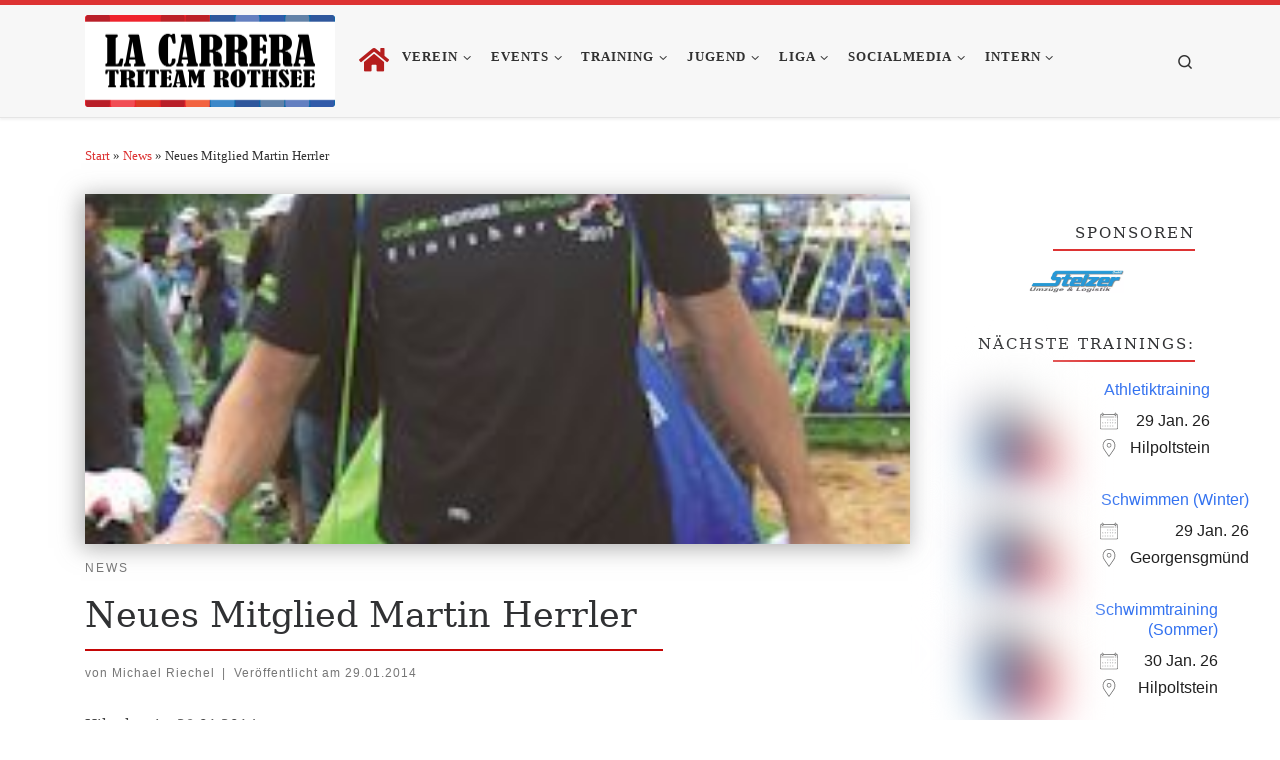

--- FILE ---
content_type: text/html; charset=UTF-8
request_url: https://www.lacarrera-triteam.de/neues-mitglied-martin-herrler/
body_size: 32195
content:
<!DOCTYPE html>
<!--[if IE 7]>
<html class="ie ie7" lang="de">
<![endif]-->
<!--[if IE 8]>
<html class="ie ie8" lang="de">
<![endif]-->
<!--[if !(IE 7) | !(IE 8)  ]><!-->
<html lang="de" class="no-js">
<!--<![endif]-->
  <head>
  <meta charset="UTF-8" />
  <meta http-equiv="X-UA-Compatible" content="IE=EDGE" />
  <meta name="viewport" content="width=device-width, initial-scale=1.0" />
  <link rel="profile"  href="https://gmpg.org/xfn/11" />
  <link rel="pingback" href="https://www.lacarrera-triteam.de/xmlrpc.php" />
  <!-- scripts for IE8 and less  -->
  <!--[if lt IE 9]>
    <script src="https://www.lacarrera-triteam.de/wp-content/themes/customizr/assets/front/js/vendors/html5.js"></script>
  <![endif]-->
<style id="tb_inline_styles" data-no-optimize="1">.tb_animation_on{overflow-x:hidden}.themify_builder .wow{visibility:hidden;animation-fill-mode:both}[data-tf-animation]{will-change:transform,opacity,visibility}.themify_builder .tf_lax_done{transition-duration:.8s;transition-timing-function:cubic-bezier(.165,.84,.44,1)}[data-sticky-active].tb_sticky_scroll_active{z-index:1}[data-sticky-active].tb_sticky_scroll_active .hide-on-stick{display:none}@media(min-width:1281px){.hide-desktop{width:0!important;height:0!important;padding:0!important;visibility:hidden!important;margin:0!important;display:table-column!important;background:0!important;content-visibility:hidden;overflow:hidden!important}}@media(min-width:769px) and (max-width:1280px){.hide-tablet_landscape{width:0!important;height:0!important;padding:0!important;visibility:hidden!important;margin:0!important;display:table-column!important;background:0!important;content-visibility:hidden;overflow:hidden!important}}@media(min-width:681px) and (max-width:768px){.hide-tablet{width:0!important;height:0!important;padding:0!important;visibility:hidden!important;margin:0!important;display:table-column!important;background:0!important;content-visibility:hidden;overflow:hidden!important}}@media(max-width:680px){.hide-mobile{width:0!important;height:0!important;padding:0!important;visibility:hidden!important;margin:0!important;display:table-column!important;background:0!important;content-visibility:hidden;overflow:hidden!important}}div.row_inner,div.module_subrow{--gutter:3.2%;--narrow:1.6%;--none:0%;}@media(max-width:768px){div.module-gallery-grid{--galn:var(--galt)}}@media(max-width:680px){
                .themify_map.tf_map_loaded{width:100%!important}
                .ui.builder_button,.ui.nav li a{padding:.525em 1.15em}
                .fullheight>.row_inner:not(.tb_col_count_1){min-height:0}
                div.module-gallery-grid{--galn:var(--galm);gap:8px}
            }</style><noscript><style>.themify_builder .wow,.wow .tf_lazy{visibility:visible!important}</style></noscript>            <style id="tf_lazy_style" data-no-optimize="1">
                .tf_svg_lazy{
                    content-visibility:auto;
                    background-size:100% 25%!important;
                    background-repeat:no-repeat!important;
                    background-position:0 0, 0 33.4%,0 66.6%,0 100%!important;
                    transition:filter .3s linear!important;
                    filter:blur(25px)!important;                    transform:translateZ(0)
                }
                .tf_svg_lazy_loaded{
                    filter:blur(0)!important
                }
                [data-lazy]:is(.module,.module_row:not(.tb_first)),.module[data-lazy] .ui,.module_row[data-lazy]:not(.tb_first):is(>.row_inner,.module_column[data-lazy],.module_subrow[data-lazy]){
                    background-image:none!important
                }
            </style>
            <noscript>
                <style>
                    .tf_svg_lazy{
                        display:none!important
                    }
                </style>
            </noscript>
                    <style id="tf_lazy_common" data-no-optimize="1">
                                    :where(.tf_in_flx,.tf_flx){display:inline-flex;flex-wrap:wrap;place-items:center}
            .tf_fa,:is(em,i) tf-lottie{display:inline-block;vertical-align:middle}:is(em,i) tf-lottie{width:1.5em;height:1.5em}.tf_fa{width:1em;height:1em;stroke-width:0;stroke:currentColor;overflow:visible;fill:currentColor;pointer-events:none;text-rendering:optimizeSpeed;buffered-rendering:static}#tf_svg symbol{overflow:visible}:where(.tf_lazy){position:relative;visibility:visible;display:block;opacity:.3}.wow .tf_lazy:not(.tf_swiper-slide){visibility:hidden;opacity:1}div.tf_audio_lazy audio{visibility:hidden;height:0;display:inline}.mejs-container{visibility:visible}.tf_iframe_lazy{transition:opacity .3s ease-in-out;min-height:10px}:where(.tf_flx),.tf_swiper-wrapper{display:flex}.tf_swiper-slide{flex-shrink:0;opacity:0;width:100%;height:100%}.tf_swiper-wrapper>br,.tf_lazy.tf_swiper-wrapper .tf_lazy:after,.tf_lazy.tf_swiper-wrapper .tf_lazy:before{display:none}.tf_lazy:after,.tf_lazy:before{content:'';display:inline-block;position:absolute;width:10px!important;height:10px!important;margin:0 3px;top:50%!important;inset-inline:auto 50%!important;border-radius:100%;background-color:currentColor;visibility:visible;animation:tf-hrz-loader infinite .75s cubic-bezier(.2,.68,.18,1.08)}.tf_lazy:after{width:6px!important;height:6px!important;inset-inline:50% auto!important;margin-top:3px;animation-delay:-.4s}@keyframes tf-hrz-loader{0%,100%{transform:scale(1);opacity:1}50%{transform:scale(.1);opacity:.6}}.tf_lazy_lightbox{position:fixed;background:rgba(11,11,11,.8);color:#ccc;top:0;left:0;display:flex;align-items:center;justify-content:center;z-index:999}.tf_lazy_lightbox .tf_lazy:after,.tf_lazy_lightbox .tf_lazy:before{background:#fff}.tf_vd_lazy,tf-lottie{display:flex;flex-wrap:wrap}tf-lottie{aspect-ratio:1.777}.tf_w.tf_vd_lazy video{width:100%;height:auto;position:static;object-fit:cover}
        </style>
        <script type="2844315a85122c4d8b7a1c8a-text/javascript">(function(html){html.className = html.className.replace(/\bno-js\b/,'js')})(document.documentElement);</script>
<style id="jetpack-boost-critical-css">@media all{ul{box-sizing:border-box}.entry-content{counter-reset:footnotes}.screen-reader-text{border:0;clip:rect(1px,1px,1px,1px);clip-path:inset(50%);height:1px;margin:-1px;overflow:hidden;padding:0;position:absolute;width:1px;word-wrap:normal!important}html :where(img[class*=wp-image-]){height:auto;max-width:100%}}@media all{.screen-reader-text{clip:rect(1px,1px,1px,1px);height:1px;overflow:hidden;position:absolute!important;width:1px;word-wrap:normal!important}}@media all{p{margin-top:0}section[class^=post-] div.row{margin-top:10px;margin-bottom:10px}h1,h3,h4{position:relative}h4{font-size:1.1em;color:#2780bc;text-transform:uppercase;padding:0;margin:0}.sidebar .widget-title{padding:.6em 0}.widget-title{padding:.3em 0}h1::after{content:"";width:100%;height:2px;bottom:-5px;left:0;background-color:#c50707;position:absolute}h1.entry-title::after{content:"";width:60%;height:2px;bottom:0;left:0;background-color:#c50707;position:absolute}.sidebar .widget-title::after{width:60%}h1.entry-title{padding:.3em 0}h1.entry-title::after{margin-top:10px;width:70%}#content section.tc-thumbnail{-webkit-box-shadow:-3px 3px 22px 1px rgba(153,153,153,.8);-moz-box-shadow:-3px 3px 22px 1px rgba(153,153,153,.8);box-shadow:-3px 3px 22px 1px rgba(153,153,153,.8)}.widget-area{padding-top:30px}.widget-area a{color:#c50707;text-decoration:none}.container .nav__menu .menu-item{margin:0}#main-wrapper,div[role=main].container{padding-bottom:0}.right{text-align:right}}@media all{@font-face{font-family:FontAwesome;font-weight:400;font-style:normal}.fa{display:inline-block;font:normal normal normal 14px/1 FontAwesome;font-size:inherit;text-rendering:auto;-webkit-font-smoothing:antialiased;-moz-osx-font-smoothing:grayscale}.fa-2x{font-size:2em}.fa-home:before{content:""}.sr-only{position:absolute;width:1px;height:1px;padding:0;margin:-1px;overflow:hidden;clip:rect(0,0,0,0);border:0}}@media all{.um-modal-close{display:block;position:fixed;right:0;top:0;font-size:24px;text-decoration:none!important;color:#fff!important;padding:0 10px}.um-modal-body{min-height:3px;padding:20px;box-sizing:border-box!important;width:100%;background:#fff;-moz-border-radius:0 0 3px 3px;-webkit-border-radius:0 0 3px 3px;border-radius:0 0 3px 3px}.um-modal-body.photo{-moz-border-radius:3px;-webkit-border-radius:3px;border-radius:3px;box-shadow:0 0 0 1px rgba(0,0,0,.1),0 0 0 1px rgba(255,255,255,.12) inset;background:#888;padding:0}}@media all{@font-face{font-family:FontAwesome;font-display:swap;font-weight:400;font-style:normal}[class^=um-faicon-]:before{font-family:FontAwesome!important;font-style:normal!important;font-weight:400!important;font-variant:normal!important;text-transform:none!important;speak:none;line-height:1;-webkit-font-smoothing:antialiased;-moz-osx-font-smoothing:grayscale}.um-faicon-times:before{content:""}}@media all{.n2-section-smartslider{position:relative;width:100%;outline:0}.n2-ss-align{position:relative;z-index:0;overflow:hidden}.n2-ss-slider{display:grid;grid-template-columns:100%;grid-template-rows:1fr auto;-webkit-font-smoothing:antialiased;font-size:16px;line-height:1}.n2-ss-slider .n2-ow,.n2-ss-slider .n2-ow-all *{font-size:inherit;line-height:inherit;letter-spacing:inherit}.n2-ss-slider .n2-ow,.n2-ss-slider .n2-ow-all *,.n2-ss-slider .n2-ow-all :after,.n2-ss-slider .n2-ow-all :before,.n2-ss-slider .n2-ow:after,.n2-ss-slider .n2-ow:before{box-sizing:content-box}.n2-ss-slider .n2-ow-all :not(i):after,.n2-ss-slider .n2-ow-all :not(i):before,.n2-ss-slider .n2-ow:after,.n2-ss-slider .n2-ow:before{display:none}.n2-ss-slider .n2-ow-all img,.n2-ss-slider svg.n2-ow{max-width:none;max-height:none;height:auto;box-shadow:none;border-radius:0;background:0 0;background:0 0;padding:0;margin:0;border:0;vertical-align:top}.n2-ss-slider .n2-ow-all picture{display:inline-block}.n2-ss-slider source{display:none}.n2-ss-slider{z-index:3;position:relative;text-align:left;width:100%;min-height:1px}.n2-ss-slider .n2-ss-preserve-size{width:100%;visibility:hidden}.n2-ss-slider .n2-ss-preserve-size[data-related-device]{display:none}.n2-ss-slider .n2-ss-preserve-size[data-related-device=desktopPortrait]{display:block}.n2-ss-slider .n2-ss-slide{position:relative;overflow:hidden;text-align:center;--ssselfalign:center}.n2-ss-slider .n2-ss-slide--focus{position:absolute;left:0;top:0;width:100%;height:100%;opacity:0;z-index:-99999}.n2-ss-slider .n2-ss-slide-background,.n2-ss-slider .n2-ss-slide-background *{position:absolute;top:0;left:0;width:100%;height:100%;text-align:left}.n2-ss-slider .n2-ss-slide-background{z-index:10}.n2-ss-slider .n2-ss-slide-background .n2-ss-slide-background-color{z-index:1}.n2-ss-slider .n2-ss-slide-background .n2-ss-slide-background-image{z-index:5}.n2-ss-slider .n2-ss-slide-background-image{width:100%;height:100%;box-sizing:content-box;--ss-o-pos-x:50%;--ss-o-pos-y:50%}.n2-ss-slider .n2-ss-slide-background-image img{object-position:var(--ss-o-pos-x) var(--ss-o-pos-y)}.n2-ss-slider .n2-ss-slide-background-image img{width:100%!important;height:100%!important;object-fit:cover;color:RGBA(0,0,0,0)}.n2-ss-slider [data-mode=fit] .n2-ss-slide-background-image img{object-fit:contain}.n2-ss-slider .n2-ss-layers-container{visibility:hidden;position:relative;width:100%;height:100%;display:flex;flex-direction:column;z-index:20;opacity:.001}.n2-ss-slider .n2-ss-layers-container>*{visibility:visible}.n2-ss-slider .n2-ss-layer{z-index:2;--margin-right:0px;--margin-left:0px;width:calc(100% - var(--margin-right) - var(--margin-left));--ssfont-scale:1;font-size:calc(100%*var(--ssfont-scale))}.n2-ss-slider .n2-ss-layer[data-pm=default]{position:relative;min-height:1px}.n2-ss-slider ::-moz-placeholder{text-overflow:clip;color:inherit}.n2-ss-slider .n2-ss-layer[data-sstype=slide]{flex:0 0 auto;position:relative;box-sizing:border-box;width:100%;height:100%;min-height:100%;z-index:2;display:flex;justify-content:center;flex-flow:column}.n2-ss-slider .n2-ss-layer:not([data-sstype=col]){align-self:var(--ssselfalign)}.n2_clear{clear:both}ss3-loader{display:none;place-content:center;position:absolute;left:0;top:0;width:100%;height:100%;z-index:100000}ss3-loader:after{content:"";display:block;border:9px solid RGBA(0,0,0,.6);border-top:9px solid #fff;border-radius:50%;box-shadow:inset 0 0 0 1px RGBA(0,0,0,.6),0 0 0 1px RGBA(0,0,0,.6);width:40px;height:40px}}@media all{.screen-reader-text{clip:rect(1px,1px,1px,1px);word-wrap:normal!important;border:0;clip-path:inset(50%);height:1px;margin:-1px;overflow:hidden;overflow-wrap:normal!important;padding:0;position:absolute!important;width:1px}}@media all{*{box-sizing:border-box}html{font-family:sans-serif;line-height:1.15;-webkit-text-size-adjust:100%;-ms-text-size-adjust:100%;-ms-overflow-style:scrollbar}@-ms-viewport{width:device-width}article,aside,footer,header,nav,section{display:block}body{margin:0;font-family:-apple-system,BlinkMacSystemFont,"Segoe UI",Roboto,"Helvetica Neue",Arial,sans-serif,"Apple Color Emoji","Segoe UI Emoji","Segoe UI Symbol";font-size:1rem;font-weight:400;line-height:1.5;color:#212529;text-align:left;background-color:#fff}h1,h3,h4{margin-top:0;margin-bottom:.5rem}p{margin-top:0;margin-bottom:1rem}ul{margin-top:0;margin-bottom:1rem}ul ul{margin-bottom:0}b,strong{font-weight:bolder}sup{position:relative;font-size:75%;line-height:0;vertical-align:baseline}sup{top:-.5em}a{color:#007bff;text-decoration:none;background-color:transparent;-webkit-text-decoration-skip:objects}img{vertical-align:middle;border-style:none}svg:not(:root){overflow:hidden}label{display:inline-block;margin-bottom:.5rem}button{border-radius:0}button,input{margin:0;font-family:inherit;font-size:inherit;line-height:inherit}button,input{overflow:visible}button{text-transform:none}[type=submit],button{-webkit-appearance:button}[type=search]{outline-offset:-2px;-webkit-appearance:none}[type=search]::-webkit-search-cancel-button{-webkit-appearance:none}.container{width:100%;padding-right:15px;padding-left:15px;margin-right:auto;margin-left:auto}@media (min-width:576px){.container{max-width:540px}}@media (min-width:768px){.container{max-width:720px}}@media (min-width:992px){.container{max-width:960px}}@media (min-width:1200px){.container{max-width:1140px}}.row{display:-webkit-box;display:-ms-flexbox;display:flex;-ms-flex-wrap:wrap;flex-wrap:wrap;margin-right:-15px;margin-left:-15px}.col,.col-12,.col-auto,.col-lg-auto,.col-md-3,.col-md-9{position:relative;width:100%;min-height:1px;padding-right:15px;padding-left:15px}.col{-ms-flex-preferred-size:0;flex-basis:0;-webkit-box-flex:1;-ms-flex-positive:1;flex-grow:1;max-width:100%}.col-auto{-webkit-box-flex:0;-ms-flex:0 0 auto;flex:0 0 auto;width:auto;max-width:none}.col-12{-webkit-box-flex:0;-ms-flex:0 0 100%;flex:0 0 100%;max-width:100%}@media (min-width:768px){.col-md-3{-webkit-box-flex:0;-ms-flex:0 0 25%;flex:0 0 25%;max-width:25%}.col-md-9{-webkit-box-flex:0;-ms-flex:0 0 75%;flex:0 0 75%;max-width:75%}}@media (min-width:992px){.col-lg-auto{-webkit-box-flex:0;-ms-flex:0 0 auto;flex:0 0 auto;width:auto;max-width:none}}.nav{display:-webkit-box;display:-ms-flexbox;display:flex;-ms-flex-wrap:wrap;flex-wrap:wrap;padding-left:0;margin-bottom:0;list-style:none}.clearfix::after{display:block;clear:both;content:""}.d-none{display:none!important}.d-flex{display:-webkit-box!important;display:-ms-flexbox!important;display:flex!important}@media (min-width:992px){.d-lg-none{display:none!important}.d-lg-block{display:block!important}}.flex-row{-webkit-box-orient:horizontal!important;-webkit-box-direction:normal!important;-ms-flex-direction:row!important;flex-direction:row!important}.flex-column{-webkit-box-orient:vertical!important;-webkit-box-direction:normal!important;-ms-flex-direction:column!important;flex-direction:column!important}.flex-nowrap{-ms-flex-wrap:nowrap!important;flex-wrap:nowrap!important}.justify-content-start{-webkit-box-pack:start!important;-ms-flex-pack:start!important;justify-content:flex-start!important}.justify-content-end{-webkit-box-pack:end!important;-ms-flex-pack:end!important;justify-content:flex-end!important}.justify-content-between{-webkit-box-pack:justify!important;-ms-flex-pack:justify!important;justify-content:space-between!important}.align-items-start{-webkit-box-align:start!important;-ms-flex-align:start!important;align-items:flex-start!important}.align-items-center{-webkit-box-align:center!important;-ms-flex-align:center!important;align-items:center!important}.align-self-start{-ms-flex-item-align:start!important;align-self:flex-start!important}@media (min-width:992px){.flex-lg-row{-webkit-box-orient:horizontal!important;-webkit-box-direction:normal!important;-ms-flex-direction:row!important;flex-direction:row!important}.flex-lg-column{-webkit-box-orient:vertical!important;-webkit-box-direction:normal!important;-ms-flex-direction:column!important;flex-direction:column!important}.justify-content-lg-around{-ms-flex-pack:distribute!important;justify-content:space-around!important}}body{font-family:"Source Sans Pro",Arial,sans-serif;line-height:1.55;font-size:.9375em;color:#333}h1{font-size:2.48832em}h3{font-size:1.6em}h4{font-size:1.44em}h1,h3,h4{font-weight:400;color:#303133;line-height:1.25em}h1,h3,h4,p{margin-top:1.25em}.entry-header .post-info,.entry-header .tax__container,form.czr-form.search-form button[type=submit],label{font-size:.833333em}.nav__menu,.page-breadcrumbs,.sidebar{font-size:.95em}.entry-header .header-bottom a,.tax__container a{font-weight:500}.dropdown-menu.czr-dropdown-menu .nav__link,.nav__menu{font-weight:600}label,strong{font-weight:700}.btn,.entry-header .header-bottom,.entry-header .post-info,.tax__container a,button[type=submit]{font-family:sans-serif;letter-spacing:1px}.nav__menu,.sidebar .widget-title,.tax__container a,button[type=submit],form.czr-form label{text-transform:uppercase}.nav__menu{letter-spacing:1px}.sidebar .widget-title,.tax__container a,label{letter-spacing:2px}@media (min-width:768px){.text-md-right{text-align:right!important}}@font-face{font-family:customizr;font-weight:400;font-style:normal}[class*=" icn-"]:before,[class^=icn-]:before{content:"";font-family:customizr;font-style:normal;font-weight:400;speak:none;vertical-align:middle;display:inline-block;text-decoration:inherit;width:1em;margin-right:.2em;text-align:center;font-variant:normal;text-transform:none;line-height:1em;margin-left:.2em;-webkit-font-smoothing:antialiased;-moz-osx-font-smoothing:grayscale}.icn-shoppingcart:before{content:""}.icn-search:before{content:""}.icn-down-small:before{content:""}.icn-up-small:before{content:""}.branding__container,.branding__container .branding,.branding__container .mobile-utils__wrapper,.display-flex,.nav__utils,.nav__utils li{display:-webkit-box;display:-ms-flexbox;display:flex}.czr-btn-link{-webkit-appearance:none!important;background:0 0;border:none}.screen-reader-text,.sr-only{position:absolute;width:1px;height:1px;padding:0;margin:-1px;overflow:hidden;clip:rect(0,0,0,0);white-space:nowrap;border:0}.screen-reader-text.skip-link{background-color:#f1f1f1;box-shadow:0 0 2px 2px rgba(0,0,0,.6);color:#21759b;font-weight:700;left:5px;line-height:normal;padding:15px 23px 14px;text-decoration:none;top:5px;height:auto;width:auto}.czr-collapse{display:none}body,html{padding:0;margin:0;-webkit-font-smoothing:antialiased}body{text-align:inherit}img{max-width:100%;height:auto}a{text-decoration:none;color:#5a5a5a}a img{border:none}h1,h3,h4{text-rendering:optimizelegibility}ul{list-style:none}ul li{line-height:1.55em}ul{margin:0;padding:0}strong{font-weight:700}p{word-wrap:break-word}.clearfix:after,.clearfix:before{content:"";display:table}.clearfix:after{clear:both}.tc-header:not(.header-transparent){box-shadow:0 2px 2px rgba(102,102,102,.08)}.dropdown-item:not(:last-of-type){border-bottom:.5px solid}.header-search__container,.mobile-nav__container,.mobile-nav__nav,.tc-header,.vertical-nav>li:not(:last-of-type){border-bottom:1px solid}.mobile-nav__nav{border-top:1px solid;backface-visibility:hidden}.mobile-nav__container,.mobile-nav__nav,.mobile-navbar__wrapper,.primary-navbar__wrapper{background:inherit}.czr-link-hover-underline [class*=nav__menu] .nav__title{position:relative}.czr-link-hover-underline [class*=nav__menu] .nav__title:before{content:"";position:absolute;width:100%;height:2px;bottom:1px;left:0;visibility:hidden;-webkit-transform:translate3d(0,0,0) scaleX(0);transform:translate3d(0,0,0) scaleX(0)}.nav__menu .menu-item{margin:0 6.25px;padding:0}.nav__menu .menu-item .nav__link{overflow:hidden;padding:0 6.25px;display:-webkit-box;display:-ms-flexbox;display:flex;-webkit-box-align:center;-ms-flex-align:center;align-items:center;-webkit-box-pack:justify;-ms-flex-pack:justify;justify-content:space-between}.nav__menu .menu-item .nav__link .nav__title{padding:10px 0 5px 0;margin-bottom:5px}.regular-nav.nav__menu{margin:0-12.5px}.czr-dropdown{position:relative}.czr-dropdown-menu{position:absolute;top:100%;left:0;z-index:1000;float:left;min-width:10rem;list-style:none;display:none;max-width:50vw;left:0;text-align:left}.vertical-nav .dropdown-menu.czr-dropdown-menu .nav__title{word-break:break-word;white-space:normal}.dropdown-menu.czr-dropdown-menu{border-radius:0;border:0;margin:0;padding:0;font-size:inherit}.dropdown-menu.czr-dropdown-menu .nav__link{position:relative;vertical-align:middle;white-space:nowrap;padding:0 18.75px;margin:0-9.375px}.regular-nav .dropdown-menu.czr-dropdown-menu{box-shadow:1px 2px 2px 2px rgba(0,0,0,.15)}.dropdown-menu.czr-dropdown-menu .dropdown-item{margin:0}.regular-nav .dropdown-menu .dropdown-item{padding:0 1.25em}.mobile-nav__menu .czr-dropdown>.dropdown-menu>.dropdown-item:last-of-type{margin-bottom:.625em}.dropdown-item{position:relative}.dropdown-item{display:block;width:100%;clear:both;font-weight:400;text-align:inherit;white-space:nowrap;background:0 0;border:0}.dropdown-item::before{content:"";position:absolute;width:0%;height:100%;top:0;left:0;-webkit-transform-origin:0 100%;transform-origin:0 100%}.caret__dropdown-toggler{display:inline-block;width:1.5em;vertical-align:middle;z-index:inherit;position:relative}.caret__dropdown-toggler i{display:inline-block;-webkit-transform-style:preserve-3d;transform-style:preserve-3d;-webkit-backface-visibility:hidden;backface-visibility:hidden;text-align:center;vertical-align:baseline;line-height:0}.caret__dropdown-toggler i::before{line-height:inherit}.czr-submenu-fade .regular-nav .menu-item-has-children{-webkit-perspective:1000px;perspective:1000px}.czr-submenu-fade .regular-nav .menu-item-has-children>ul{position:fixed;opacity:0;visibility:hidden;display:block;-webkit-transform:translate(0,-20px);transform:translate(0,-20px)}.czr-submenu-fade .regular-nav .menu-item-has-children:not(.show){overflow:hidden}.czr-submenu-move .regular-nav .dropdown-menu>li>a{-webkit-transform:translate(0,0);transform:translate(0,0)}.ham-toggler-menu,.search-toggle_btn,.woocart.cart-contents{padding:1.25em 15px;-ms-flex-item-align:center;align-self:center;display:block;height:auto;position:relative}@media (max-width:767px){.mobile-navbar__wrapper .ham-toggler-menu,.mobile-navbar__wrapper .search-toggle_btn,.mobile-navbar__wrapper .woocart.cart-contents{padding:1.25em 10px}}.ham-toggler-menu{-webkit-appearance:none;background:0 0;border:none}.ham__toggler-span-wrapper{height:12px;position:relative;width:20px;display:block}.ham__toggler-span-wrapper .line{display:block;width:20px;height:1.4px;position:absolute;-webkit-border-radius:5px;-webkit-background-clip:padding-box;-moz-border-radius:5px;-moz-background-clip:padding;border-radius:5px;background-clip:padding-box;-webkit-backface-visibility:hidden;backface-visibility:hidden}.ham__toggler-span-wrapper .line.line-1{top:0}.ham__toggler-span-wrapper .line.line-2{top:50%}.ham__toggler-span-wrapper .line.line-3{top:100%}.nav__search .czr-dropdown-menu{width:100%;margin:0;max-width:none}.czr-search-expand{display:none;background:#fff;position:absolute;z-index:100;top:49px;width:340px;-webkit-box-shadow:0 1px 0 rgba(255,255,255,.1);box-shadow:0 1px 0 rgba(255,255,255,.1)}.czr-search-expand .czr-search-expand-inner{border:1px solid #eee;box-shadow:0 0 5px rgba(0,0,0,.2),0 1px 0 rgba(255,255,255,.15);padding:15px}.czr-search-expand .czr-search-expand-inner .form-group{margin:0}.czr-search-expand .czr-search-expand-inner .form-group .czr-search-field{outline:0!important;color:#313131!important;border-color:#313131!important}@media (max-width:992px){.czr-search-expand{display:none!important}}.vertical-nav .czr-dropdown-menu{display:block}.czr-open-on-click .vertical-nav .czr-dropdown-menu{display:none}.czr-open-on-click .vertical-nav .menu-item-has-children{display:-webkit-box;display:-ms-flexbox;display:flex;-ms-flex-wrap:wrap;flex-wrap:wrap}.czr-open-on-click .vertical-nav .nav__link-wrapper{width:100%}.czr-open-on-click .vertical-nav .nav__link-wrapper .nav__link{-webkit-box-flex:1;-ms-flex-positive:1;flex-grow:1}.czr-open-on-click .vertical-nav .nav__link-wrapper .caret__dropdown-toggler{padding:10px;width:auto}.vertical-nav .dropdown-menu.czr-dropdown-menu{position:static;float:none;width:100%;max-width:100%}.vertical-nav .dropdown-menu.czr-dropdown-menu .nav__link{margin:0 0 0-9.375px}.vertical-nav .dropdown-item.current-active::before{width:0}.vertical-nav .czr-dropdown-menu .dropdown-item{padding:0 0 0 18.75px}.vertical-nav.mobile-nav__menu{margin:0-12.5px}.primary-navbar__wrapper .branding__container.col{max-width:85%;width:auto}.primary-navbar__wrapper.has-horizontal-menu .branding__container{max-width:33%}.mobile-navbar__wrapper .branding__container{position:static}.branding{padding-top:.425em;padding-bottom:.425em;overflow:hidden}.branding .col-auto{max-width:100%;padding-right:0;padding-left:0;flex-shrink:1}.branding .navbar-brand{font-size:2.4em;line-height:1.5em;margin:0;vertical-align:middle;display:inline-block;padding-top:.25rem;padding-bottom:.25rem;white-space:nowrap;max-width:100%;height:auto;color:#313131}.navbar-brand img{width:auto;max-width:100%}.branding__container .branding,.branding__container .mobile-utils__wrapper{flex-shrink:1}.mobile-utils__wrapper .header-search__container{display:block;border-bottom:none;margin:37.5px auto}.nav__utils{flex-shrink:0;padding:0;max-width:100%}@media (max-width:767px){.mobile-navbar__wrapper .nav__utils .utils{margin-right:-10px;margin-left:-10px}}.woocart.cart-contents{display:-webkit-box;display:-ms-flexbox;display:flex}.woocart.cart-contents sup{top:0}.header-search__container{margin:37.5px 0 18.75px 0}.header-search__container .czr-form .form-group{margin:12.5px 0 18.75px 0;padding-bottom:1.25em}.mobile-nav__container{padding:0}.primary-navbar__wrapper{-ms-flex-wrap:nowrap;flex-wrap:nowrap}.primary-navbar__wrapper .branding__container,.primary-navbar__wrapper .primary-nav__menu-wrapper,.primary-navbar__wrapper .primary-nav__utils li,.primary-navbar__wrapper .primary-nav__wrapper{display:-webkit-box;display:-ms-flexbox;display:flex}.primary-navbar__wrapper .primary-nav__wrapper{margin:0-15px}.primary-navbar__wrapper .primary-nav__container{display:-webkit-box;display:-ms-flexbox;display:flex;-ms-flex-preferred-size:0;flex-basis:0;-webkit-box-flex:1;-ms-flex-positive:1;flex-grow:1}.primary-navbar__wrapper .primary-nav__menu-wrapper{width:100%}.primary-navbar__wrapper .primary-nav__nav{flex-shrink:1;-ms-flex-preferred-size:auto;flex-basis:auto}.primary-navbar__wrapper .col{max-width:100%}.tc-header{position:relative;z-index:100}.mobile-sticky{box-shadow:0 0 5px rgba(0,0,0,.2),0 1px 0 rgba(255,255,255,.15)}.mobile-sticky .mobile-nav__nav{position:absolute;width:100%;box-shadow:0 6px 8px 0 rgba(120,120,120,.9)}.mobile-sticky .mobile-nav__nav .mobile-nav__inner{max-height:90vh;overflow:auto}.mobile-navbar__wrapper .branding{padding-top:4px;padding-bottom:4px}.mobile-navbar__wrapper .branding .navbar-brand{font-size:1.5em}.mobile-navbar__wrapper .navbar-brand-sitelogo img{max-height:36px!important}.mobile-navbar__wrapper .mobile-nav__inner{margin-bottom:20px}@media (min-width:768px){.mobile-navbar__wrapper .branding{padding-top:5px;padding-bottom:5px}.mobile-navbar__wrapper .navbar-brand-sitelogo img{max-height:45px!important;max-width:100%}}.tc-thumbnail img{width:100%}.btn,button[type=submit]{display:inline-block;font-weight:400;line-height:1.25;text-align:center;white-space:nowrap;vertical-align:middle;border:1px solid transparent;padding:.5em 1em;border-radius:2px;border-width:2px;border-style:solid;font-size:1em;text-decoration:none}button[type=submit]{background-color:#3b3b3b;color:#fff;border-color:#3b3b3b}button[type=submit]{background-color:#3b3b3b;color:#fff;border-color:#3b3b3b}button[type=submit]{line-height:inherit}.tax__container a{position:relative;display:inline-block;vertical-align:middle}.tax__container a:not(:last-of-type){margin-right:1.5em}.tax__container a:not(:last-of-type)::after{color:#777;z-index:1;position:absolute;top:0;content:"/";right:-1em}.czr-btta{background-color:rgba(59,59,59,.2);color:#fff;display:none;width:46px;height:45px;position:fixed!important;bottom:100px;opacity:0;z-index:100;border-width:1px;padding:0}.czr-btta.right{right:-45px}.czr-btta i{line-height:43px;display:inline-block}.czr-btta i:before{font-weight:700}@media (min-width:576px){.czr-btta{display:block}}.v-separator{margin:0 .625em;text-align:center}label{color:#313131;font-family:sans-serif;max-width:100%;margin-bottom:.3em}input{display:block;line-height:initial;padding:7.5px 15px 7.5px 15px;margin:auto;border:1px solid #eceeef;border-radius:2px;max-width:100%;font:inherit;font-weight:400;box-shadow:inset 0 2px 1px rgba(0,0,0,.025)}form.czr-form.search-form .form-group{display:-webkit-box;display:-ms-flexbox;display:flex}form.czr-form.search-form label{position:relative!important;margin-right:5px;-webkit-box-flex:1;-ms-flex:1;flex:1}form.czr-form.search-form label:after,form.czr-form.search-form label:before{content:"";display:table}form.czr-form.search-form label:after{clear:both}form.czr-form.search-form label input{padding-left:26px;line-height:30px;width:100%}form.czr-form.search-form button[type=submit]{padding:0 10px;font-weight:600;display:inline-block;-webkit-border-radius:3px;border-radius:3px;line-height:31px;font-size:15px;height:35px;text-transform:none}form.czr-form label{font-size:1em}form.czr-form input:not([type=submit]):not([type=button]):not([type=number]):not([type=checkbox]):not([type=radio]){border:none;border-bottom:2px solid #313131;padding:0 0 2px;color:#202020;position:relative;box-shadow:none;width:100%;background:0 0}form.czr-form .czr-focus{position:relative;margin-top:2.5em}form.czr-form .czr-focus label{display:block;position:absolute;z-index:1;color:#aaa}form.czr-form .czr-focus label span{float:left}.czr-search-field{padding-right:2em}.js-centering.entry-media__wrapper img{opacity:0}.no-js img{opacity:1!important}#tc-page-wrap{position:relative;background:inherit;z-index:1;word-wrap:break-word}#main-wrapper::after,#main-wrapper::before,#tc-page-wrap::after,#tc-page-wrap::before{display:table;content:"";line-height:0}#content,#main-wrapper{padding-bottom:2.5em}.container[role=main]{margin-top:2em}ul ul{margin-left:1em}@media (max-width:575px){ul ul{margin-left:0}}.entry-media__holder{position:relative;overflow:hidden}.entry-media__wrapper{width:100%}.entry-title{line-height:1.5;margin-bottom:.3125em}.tc-content-inner{color:#777}.tc-content-inner{max-width:100%}.entry-header .entry-title{word-wrap:break-word;margin-top:0}.entry-header .header-bottom{color:#777;position:relative;margin:0 0 2em 0}.tc-singular-thumbnail-wrapper.__before_regular_heading_title{margin-bottom:.833333em}article .entry-content{font-size:1.2em;line-height:1.55em;color:#444}.page-breadcrumbs{margin-top:2em;margin-bottom:2em}.post-content{color:#313131}section[class^=post-]{margin:2em 0 2em 0}section[class^=post-] .row{margin-top:1.25em;margin-bottom:2.5em}section[class^=post-] .entry-meta{margin:2em -15px}section.post-content{margin-top:0}.post-info a:not(.btn){color:#777}.post-info a:not(.btn) span::after,.post-info a:not(.btn) span::before{background-color:#313131}.post-footer.clearfix{clear:both}@media screen and (min-width:480px) and (max-width:667px){.sidebar{padding:0 2.5em}}.widget-area .widget{margin-bottom:2.5em}.widget-area a{color:#777}.sidebar .widget:first-child .widget-title{margin-top:0;padding-top:0}.sidebar .widget-title{position:relative;margin:1.25em 0;padding:1.25em 0;font-size:1.1em}.sidebar .widget-title::after{content:"";position:absolute;width:5em;height:2px;bottom:0;left:0}@media (min-width:768px){.tc-sidebar.right{padding-left:2.5em}.tc-sidebar.text-md-right .widget-title::after{right:0;left:auto}}.sidebar .widget-title::after{background-color:#3b3b3b}.tc-header.border-top{border-top-color:#5a5a5a}}@media all{.em{--theme-hue:0;--accent-hue:220;--accent-s:86%;--accent-l:57%;--text-color-normal:hsl(var(--theme-hue),0%,13%);--accent-color:hsl(var(--accent-hue),var(--accent-s),var(--accent-l));--background-color:transparent;--font-weight:400;--font-family:"Raleway","HelveticaNeue","Helvetica Neue",Helvetica,Arial,sans-serif;--icon-calendar:url(data:image/svg+xml,%3Csvg\ xmlns=\'http://www.w3.org/2000/svg\'\ xml:space=\'preserve\'\ viewBox=\'0\ 0\ 512\ 512\'\ fill=\'%23555\'%3E%3Cpath\ d=\'M472\ 60h-8V44c0-13.234-10.766-24-24-24s-24\ 10.766-24\ 24v16H96V44c0-13.234-10.766-24-24-24S48\ 30.766\ 48\ 44v16h-8C17.944\ 60\ 0\ 77.944\ 0\ 100v352c0\ 22.056\ 17.944\ 40\ 40\ 40h432c22.056\ 0\ 40-17.944\ 40-40V100c0-22.056-17.944-40-40-40zm-40-16c0-4.411\ 3.589-8\ 8-8s8\ 3.589\ 8\ 8v23.981c0\ .007-.001.013-.001.019s.001.013.001.019V92c0\ 4.411-3.589\ 8-8\ 8s-8-3.589-8-8V44zM72\ 36c4.411\ 0\ 8\ 3.589\ 8\ 8v48c0\ 4.411-3.589\ 8-8\ 8s-8-3.589-8-8V44c0-4.411\ 3.589-8\ 8-8zm400\ 440H40c-13.234\ 0-24-10.766-24-24V148h384c4.418\ 0\ 8-3.582\ 8-8s-3.582-8-8-8H16v-32c0-13.234\ 10.766-24\ 24-24h8v16c0\ 13.234\ 10.766\ 24\ 24\ 24s24-10.766\ 24-24V76h320v16c0\ 13.234\ 10.766\ 24\ 24\ 24s24-10.766\ 24-24V76h8c13.234\ 0\ 24\ 10.766\ 24\ 24v32h-16c-4.418\ 0-8\ 3.582-8\ 8s3.582\ 8\ 8\ 8h16v304c0\ 13.234-10.766\ 24-24\ 24z\'/%3E%3Cpath\ d=\'M448\ 132h-16c-4.418\ 0-8\ 3.582-8\ 8s3.582\ 8\ 8\ 8h16c4.418\ 0\ 8-3.582\ 8-8s-3.582-8-8-8z\'/%3E%3Cg\ stroke=\'null\'%3E%3Crect\ width=\'30\'\ height=\'15\'\ x=\'206\'\ y=\'222\'\ rx=\'8\'/%3E%3Crect\ width=\'30\'\ height=\'15\'\ x=\'277\'\ y=\'222\'\ rx=\'8\'/%3E%3Crect\ width=\'30\'\ height=\'15\'\ x=\'346\'\ y=\'222\'\ rx=\'8\'/%3E%3Crect\ width=\'30\'\ height=\'15\'\ x=\'416\'\ y=\'222\'\ rx=\'8\'/%3E%3Crect\ width=\'30\'\ height=\'15\'\ x=\'66\'\ y=\'302\'\ rx=\'8\'/%3E%3Crect\ width=\'30\'\ height=\'15\'\ x=\'136\'\ y=\'302\'\ rx=\'8\'/%3E%3Crect\ width=\'30\'\ height=\'15\'\ x=\'206\'\ y=\'302\'\ rx=\'8\'/%3E%3Crect\ width=\'30\'\ height=\'15\'\ x=\'276\'\ y=\'302\'\ rx=\'8\'/%3E%3Crect\ width=\'30\'\ height=\'15\'\ x=\'346\'\ y=\'302\'\ rx=\'8\'/%3E%3Crect\ width=\'30\'\ height=\'15\'\ x=\'416\'\ y=\'302\'\ rx=\'8\'/%3E%3Crect\ width=\'30\'\ height=\'15\'\ x=\'66\'\ y=\'392\'\ rx=\'8\'/%3E%3Crect\ width=\'30\'\ height=\'15\'\ x=\'136\'\ y=\'392\'\ rx=\'8\'/%3E%3Crect\ width=\'30\'\ height=\'15\'\ x=\'206\'\ y=\'392\'\ rx=\'8\'/%3E%3Crect\ width=\'30\'\ height=\'15\'\ x=\'276\'\ y=\'392\'\ rx=\'8\'/%3E%3Crect\ width=\'30\'\ height=\'15\'\ x=\'346\'\ y=\'392\'\ rx=\'8\'/%3E%3C/g%3E%3C/svg%3E);--icon-location:url(data:image/svg+xml,%3Csvg\ xmlns=\'http://www.w3.org/2000/svg\'\ xml:space=\'preserve\'\ viewBox=\'0\ 0\ 54.757\ 54.757\'\ fill=\'%23555\'%3E%3Cpath\ d=\'M27.557\ 12c-3.859\ 0-7\ 3.141-7\ 7s3.141\ 7\ 7\ 7\ 7-3.141\ 7-7-3.141-7-7-7zm0\ 12c-2.757\ 0-5-2.243-5-5s2.243-5\ 5-5\ 5\ 2.243\ 5\ 5-2.243\ 5-5\ 5z\'/%3E%3Cpath\ d=\'M40.94\ 5.617C37.318\ 1.995\ 32.502\ 0\ 27.38\ 0c-5.123\ 0-9.938\ 1.995-13.56\ 5.617-6.703\ 6.702-7.536\ 19.312-1.804\ 26.952L27.38\ 54.757\ 42.721\ 32.6c5.755-7.671\ 4.922-20.281-1.781-26.983zm.159\ 25.814L27.38\ 51.243\ 13.639\ 31.4C8.44\ 24.468\ 9.185\ 13.08\ 15.235\ 7.031\ 18.479\ 3.787\ 22.792\ 2\ 27.38\ 2s8.901\ 1.787\ 12.146\ 5.031c6.05\ 6.049\ 6.795\ 17.437\ 1.573\ 24.4z\'/%3E%3C/svg%3E);--font-size:16px;--line-height:20px;--default-border:#4b86b4}.em.pixelbones{scroll-behavior:smooth!important;font-size:var(--font-size)!important;line-height:var(--line-height)!important;font-weight:var(--font-weight)!important;font-family:var(--font-family)!important;color:var(--text-color-normal)!important;background-color:var(--background-color)!important}.em.pixelbones a{color:var(--accent-color)!important;background-color:transparent!important;-webkit-box-shadow:none!important;box-shadow:none!important}.em.pixelbones img{border-style:none}.em.pixelbones *{box-sizing:border-box!important}.em .em-icon{display:inline-block;font-size:20px;line-height:22px;width:20px;height:20px;color:var(--meta-dashicons);margin:0 0-4px;padding:0;background-position:0 0;background-repeat:no-repeat;background-size:20px}.em .em-icon.em-icon-calendar{background-image:var(--icon-calendar)}.em .em-icon.em-icon-location{background-image:var(--icon-location)}.em.em-list-widget .em-item .em-item-image{width:100%;height:100%}.em.em-list-widget .em-item .em-item-image img{padding:0 10px 0 0;border:0;margin:0}.em.em-list-widget .em-item .em-item-meta .em-item-meta-line{line-height:22px;margin-bottom:10px;display:grid;grid-template-columns:35px 1fr}.em.em-list-widget .em-item .em-item-meta .em-item-meta-line .em-icon{margin-right:15px}.em.em-list-widget .em-item{margin-bottom:20px;display:flex;flex-direction:row;flex-wrap:wrap}.em.em-list-widget{display:flex;flex-direction:column;gap:15px}.em.em-list-widget .em-item{flex-wrap:nowrap;gap:5px;width:100%;margin-bottom:0!important}.em.em-list-widget .em-item .em-item-image{flex:0 0 auto;min-width:auto;max-width:none}.em.em-list-widget .em-item .em-item-image img{width:auto;height:auto}.em.em-list-widget .em-item .em-item-info{border-left:2px solid var(--default-border);padding-left:15px}.em.em-list-widget .em-item .em-item-info .em-item-name{margin-bottom:10px}.em.em-list-widget .em-item .em-item-info .em-item-meta .em-item-meta-line{margin-bottom:5px}.em.em-list-widget .em-item .em-item-info .em-item-meta .em-item-meta-line .em-icon{margin-left:5px;background-size:18px;background-position:0 2px}.em .em-list-table.frontend div.tablenav .tablenav-pages{float:right;grid-area:pagination;text-wrap:nowrap;text-align:right;margin:0 0 15px}}</style><meta name='robots' content='index, follow, max-image-preview:large, max-snippet:-1, max-video-preview:-1' />

	<!-- This site is optimized with the Yoast SEO plugin v26.4 - https://yoast.com/wordpress/plugins/seo/ -->
	<title>Neues Mitglied Martin Herrler - La Carrera TriTeam Rothsee</title>
	<link rel="canonical" href="https://www.lacarrera-triteam.de/neues-mitglied-martin-herrler/" />
	<meta property="og:locale" content="de_DE" />
	<meta property="og:type" content="article" />
	<meta property="og:title" content="Neues Mitglied Martin Herrler - La Carrera TriTeam Rothsee" />
	<meta property="og:description" content="Hilpoltstein, 29.01.2014 Wir begrüßen Martin Herrler als neues Mitglied in unserem&nbsp;Verein und wünschen ihm&nbsp;viel Spaß und Erfolg bei La&nbsp;Carrera. &nbsp; Martin Herrler (msc) &nbsp; &nbsp; &nbsp;" />
	<meta property="og:url" content="https://www.lacarrera-triteam.de/neues-mitglied-martin-herrler/" />
	<meta property="og:site_name" content="La Carrera TriTeam Rothsee" />
	<meta property="article:publisher" content="https://www.facebook.com/lctriteam09/" />
	<meta property="article:published_time" content="2014-01-29T06:29:00+00:00" />
	<meta property="og:image" content="https://i1.wp.com/www.lacarrera-triteam.de/wp-content/uploads/2014/01/herrler_martin.jpg?fit=225%2C300&ssl=1" />
	<meta property="og:image:width" content="225" />
	<meta property="og:image:height" content="300" />
	<meta property="og:image:type" content="image/jpeg" />
	<meta name="author" content="Michael Riechel" />
	<meta name="twitter:card" content="summary_large_image" />
	<meta name="twitter:creator" content="@la_carrera_tri" />
	<meta name="twitter:site" content="@la_carrera_tri" />
	<meta name="twitter:label1" content="Verfasst von" />
	<meta name="twitter:data1" content="Michael Riechel" />
	<script type="application/ld+json" class="yoast-schema-graph">{"@context":"https://schema.org","@graph":[{"@type":"Article","@id":"https://www.lacarrera-triteam.de/neues-mitglied-martin-herrler/#article","isPartOf":{"@id":"https://www.lacarrera-triteam.de/neues-mitglied-martin-herrler/"},"author":{"name":"Michael Riechel","@id":"https://www.lacarrera-triteam.de/#/schema/person/ca491ca6034c7d0e6eb47995080cdcbc"},"headline":"Neues Mitglied Martin Herrler","datePublished":"2014-01-29T06:29:00+00:00","mainEntityOfPage":{"@id":"https://www.lacarrera-triteam.de/neues-mitglied-martin-herrler/"},"wordCount":37,"commentCount":0,"publisher":{"@id":"https://www.lacarrera-triteam.de/#organization"},"image":{"@id":"https://www.lacarrera-triteam.de/neues-mitglied-martin-herrler/#primaryimage"},"thumbnailUrl":"https://www.lacarrera-triteam.de/wp-content/uploads/2014/01/herrler_martin.jpg","articleSection":["News"],"inLanguage":"de","potentialAction":[{"@type":"CommentAction","name":"Comment","target":["https://www.lacarrera-triteam.de/neues-mitglied-martin-herrler/#respond"]}]},{"@type":"WebPage","@id":"https://www.lacarrera-triteam.de/neues-mitglied-martin-herrler/","url":"https://www.lacarrera-triteam.de/neues-mitglied-martin-herrler/","name":"Neues Mitglied Martin Herrler - La Carrera TriTeam Rothsee","isPartOf":{"@id":"https://www.lacarrera-triteam.de/#website"},"primaryImageOfPage":{"@id":"https://www.lacarrera-triteam.de/neues-mitglied-martin-herrler/#primaryimage"},"image":{"@id":"https://www.lacarrera-triteam.de/neues-mitglied-martin-herrler/#primaryimage"},"thumbnailUrl":"https://www.lacarrera-triteam.de/wp-content/uploads/2014/01/herrler_martin.jpg","datePublished":"2014-01-29T06:29:00+00:00","breadcrumb":{"@id":"https://www.lacarrera-triteam.de/neues-mitglied-martin-herrler/#breadcrumb"},"inLanguage":"de","potentialAction":[{"@type":"ReadAction","target":["https://www.lacarrera-triteam.de/neues-mitglied-martin-herrler/"]}]},{"@type":"ImageObject","inLanguage":"de","@id":"https://www.lacarrera-triteam.de/neues-mitglied-martin-herrler/#primaryimage","url":"https://www.lacarrera-triteam.de/wp-content/uploads/2014/01/herrler_martin.jpg","contentUrl":"https://www.lacarrera-triteam.de/wp-content/uploads/2014/01/herrler_martin.jpg","width":225,"height":300,"caption":"Martin Herrler"},{"@type":"BreadcrumbList","@id":"https://www.lacarrera-triteam.de/neues-mitglied-martin-herrler/#breadcrumb","itemListElement":[{"@type":"ListItem","position":1,"name":"Startseite","item":"https://www.lacarrera-triteam.de/"},{"@type":"ListItem","position":2,"name":"Neues Mitglied Martin Herrler"}]},{"@type":"WebSite","@id":"https://www.lacarrera-triteam.de/#website","url":"https://www.lacarrera-triteam.de/","name":"La Carrera TriTeam Rothsee","description":"Ausdauersport für jeden","publisher":{"@id":"https://www.lacarrera-triteam.de/#organization"},"potentialAction":[{"@type":"SearchAction","target":{"@type":"EntryPoint","urlTemplate":"https://www.lacarrera-triteam.de/?s={search_term_string}"},"query-input":{"@type":"PropertyValueSpecification","valueRequired":true,"valueName":"search_term_string"}}],"inLanguage":"de"},{"@type":"Organization","@id":"https://www.lacarrera-triteam.de/#organization","name":"La Carrera TriTeam Rothsee 09 e.V.","url":"https://www.lacarrera-triteam.de/","logo":{"@type":"ImageObject","inLanguage":"de","@id":"https://www.lacarrera-triteam.de/#/schema/logo/image/","url":"https://i0.wp.com/www.lacarrera-triteam.de/wp-content/uploads/2018/10/LaCarrera-Logo-2018@2x-1.jpg?fit=1200%2C460&ssl=1","contentUrl":"https://i0.wp.com/www.lacarrera-triteam.de/wp-content/uploads/2018/10/LaCarrera-Logo-2018@2x-1.jpg?fit=1200%2C460&ssl=1","width":1200,"height":460,"caption":"La Carrera TriTeam Rothsee 09 e.V."},"image":{"@id":"https://www.lacarrera-triteam.de/#/schema/logo/image/"},"sameAs":["https://www.facebook.com/lctriteam09/","https://x.com/la_carrera_tri","https://www.instagram.com/lacarrera09/"]},{"@type":"Person","@id":"https://www.lacarrera-triteam.de/#/schema/person/ca491ca6034c7d0e6eb47995080cdcbc","name":"Michael Riechel","image":{"@type":"ImageObject","inLanguage":"de","@id":"https://www.lacarrera-triteam.de/#/schema/person/image/","url":"https://secure.gravatar.com/avatar/17e52de486448fb977fdfa6ea581365c8046412833156e554713409cdae4fecb?s=96&d=mm&r=g","contentUrl":"https://secure.gravatar.com/avatar/17e52de486448fb977fdfa6ea581365c8046412833156e554713409cdae4fecb?s=96&d=mm&r=g","caption":"Michael Riechel"}}]}</script>
	<!-- / Yoast SEO plugin. -->


<link rel="alternate" type="application/rss+xml" title="La Carrera TriTeam Rothsee &raquo; Feed" href="https://www.lacarrera-triteam.de/feed/" />
<link rel="alternate" type="application/rss+xml" title="La Carrera TriTeam Rothsee &raquo; Kommentar-Feed" href="https://www.lacarrera-triteam.de/comments/feed/" />
<link rel="alternate" type="application/rss+xml" title="La Carrera TriTeam Rothsee &raquo; Kommentar-Feed zu Neues Mitglied Martin Herrler" href="https://www.lacarrera-triteam.de/neues-mitglied-martin-herrler/feed/" />
<link rel="alternate" title="oEmbed (JSON)" type="application/json+oembed" href="https://www.lacarrera-triteam.de/wp-json/oembed/1.0/embed?url=https%3A%2F%2Fwww.lacarrera-triteam.de%2Fneues-mitglied-martin-herrler%2F" />
<link rel="alternate" title="oEmbed (XML)" type="text/xml+oembed" href="https://www.lacarrera-triteam.de/wp-json/oembed/1.0/embed?url=https%3A%2F%2Fwww.lacarrera-triteam.de%2Fneues-mitglied-martin-herrler%2F&#038;format=xml" />
<style id='wp-img-auto-sizes-contain-inline-css'>
img:is([sizes=auto i],[sizes^="auto," i]){contain-intrinsic-size:3000px 1500px}
/*# sourceURL=wp-img-auto-sizes-contain-inline-css */
</style>
<style id='wp-emoji-styles-inline-css'>

	img.wp-smiley, img.emoji {
		display: inline !important;
		border: none !important;
		box-shadow: none !important;
		height: 1em !important;
		width: 1em !important;
		margin: 0 0.07em !important;
		vertical-align: -0.1em !important;
		background: none !important;
		padding: 0 !important;
	}
/*# sourceURL=wp-emoji-styles-inline-css */
</style>
<style id='classic-theme-styles-inline-css'>
/*! This file is auto-generated */
.wp-block-button__link{color:#fff;background-color:#32373c;border-radius:9999px;box-shadow:none;text-decoration:none;padding:calc(.667em + 2px) calc(1.333em + 2px);font-size:1.125em}.wp-block-file__button{background:#32373c;color:#fff;text-decoration:none}
/*# sourceURL=/wp-includes/css/classic-themes.min.css */
</style>
<noscript><link rel="preload" href="https://www.lacarrera-triteam.de/wp-content/plugins/cc-child-pages/includes/css/styles.css?ver=1.43" as="style"><link rel='stylesheet' id='ccchildpagescss-css' href='https://www.lacarrera-triteam.de/wp-content/plugins/cc-child-pages/includes/css/styles.css?ver=1.43' media='all' />
</noscript><script src="/cdn-cgi/scripts/7d0fa10a/cloudflare-static/rocket-loader.min.js" data-cf-settings="2844315a85122c4d8b7a1c8a-|49"></script><link rel=media="not all" data-media="all" onload="this.media=this.dataset.media; delete this.dataset.media; this.removeAttribute( 'onload' );" href=media="not all" data-media="all" onload="this.media=this.dataset.media; delete this.dataset.media; this.removeAttribute( 'onload' );" as=media="not all" data-media="all" onload="this.media=this.dataset.media; delete this.dataset.media; this.removeAttribute( 'onload' );"><script src="/cdn-cgi/scripts/7d0fa10a/cloudflare-static/rocket-loader.min.js" data-cf-settings="2844315a85122c4d8b7a1c8a-|49"></script><link rel='stylesheet' id='ccchildpagescss-css' href='https://www.lacarrera-triteam.de/wp-content/plugins/cc-child-pages/includes/css/styles.css?ver=1.43' media="not all" data-media="all" onload="this.media=this.dataset.media; delete this.dataset.media; this.removeAttribute( 'onload' );" />
<noscript><link rel="preload" href="https://www.lacarrera-triteam.de/wp-content/plugins/cc-child-pages/includes/css/skins.css?ver=1.43" as="style"><link rel='stylesheet' id='ccchildpagesskincss-css' href='https://www.lacarrera-triteam.de/wp-content/plugins/cc-child-pages/includes/css/skins.css?ver=1.43' media='all' />
</noscript><script src="/cdn-cgi/scripts/7d0fa10a/cloudflare-static/rocket-loader.min.js" data-cf-settings="2844315a85122c4d8b7a1c8a-|49"></script><link rel=media="not all" data-media="all" onload="this.media=this.dataset.media; delete this.dataset.media; this.removeAttribute( 'onload' );" href=media="not all" data-media="all" onload="this.media=this.dataset.media; delete this.dataset.media; this.removeAttribute( 'onload' );" as=media="not all" data-media="all" onload="this.media=this.dataset.media; delete this.dataset.media; this.removeAttribute( 'onload' );"><script src="/cdn-cgi/scripts/7d0fa10a/cloudflare-static/rocket-loader.min.js" data-cf-settings="2844315a85122c4d8b7a1c8a-|49"></script><link rel='stylesheet' id='ccchildpagesskincss-css' href='https://www.lacarrera-triteam.de/wp-content/plugins/cc-child-pages/includes/css/skins.css?ver=1.43' media="not all" data-media="all" onload="this.media=this.dataset.media; delete this.dataset.media; this.removeAttribute( 'onload' );" />
<noscript><link rel="preload" href="https://www.lacarrera-triteam.de/wp-content/plugins/countdown-timer-ultimate/assets/css/wpcdt-public.css?ver=2.6.9" as="style"><link rel='stylesheet' id='wpcdt-public-css-css' href='https://www.lacarrera-triteam.de/wp-content/plugins/countdown-timer-ultimate/assets/css/wpcdt-public.css?ver=2.6.9' media='all' />
</noscript><script src="/cdn-cgi/scripts/7d0fa10a/cloudflare-static/rocket-loader.min.js" data-cf-settings="2844315a85122c4d8b7a1c8a-|49"></script><link rel=media="not all" data-media="all" onload="this.media=this.dataset.media; delete this.dataset.media; this.removeAttribute( 'onload' );" href=media="not all" data-media="all" onload="this.media=this.dataset.media; delete this.dataset.media; this.removeAttribute( 'onload' );" as=media="not all" data-media="all" onload="this.media=this.dataset.media; delete this.dataset.media; this.removeAttribute( 'onload' );"><script src="/cdn-cgi/scripts/7d0fa10a/cloudflare-static/rocket-loader.min.js" data-cf-settings="2844315a85122c4d8b7a1c8a-|49"></script><link rel='stylesheet' id='wpcdt-public-css-css' href='https://www.lacarrera-triteam.de/wp-content/plugins/countdown-timer-ultimate/assets/css/wpcdt-public.css?ver=2.6.9' media="not all" data-media="all" onload="this.media=this.dataset.media; delete this.dataset.media; this.removeAttribute( 'onload' );" />
<noscript><link rel="preload" href="https://www.lacarrera-triteam.de/wp-content/plugins/events-manager/includes/css/events-manager.min.css?ver=7.2.2.1" as="style"><link rel='stylesheet' id='events-manager-css' href='https://www.lacarrera-triteam.de/wp-content/plugins/events-manager/includes/css/events-manager.min.css?ver=7.2.2.1' media='all' />
</noscript><script src="/cdn-cgi/scripts/7d0fa10a/cloudflare-static/rocket-loader.min.js" data-cf-settings="2844315a85122c4d8b7a1c8a-|49"></script><link rel=media="not all" data-media="all" onload="this.media=this.dataset.media; delete this.dataset.media; this.removeAttribute( 'onload' );" href=media="not all" data-media="all" onload="this.media=this.dataset.media; delete this.dataset.media; this.removeAttribute( 'onload' );" as=media="not all" data-media="all" onload="this.media=this.dataset.media; delete this.dataset.media; this.removeAttribute( 'onload' );"><script src="/cdn-cgi/scripts/7d0fa10a/cloudflare-static/rocket-loader.min.js" data-cf-settings="2844315a85122c4d8b7a1c8a-|49"></script><link rel='stylesheet' id='events-manager-css' href='https://www.lacarrera-triteam.de/wp-content/plugins/events-manager/includes/css/events-manager.min.css?ver=7.2.2.1' media="not all" data-media="all" onload="this.media=this.dataset.media; delete this.dataset.media; this.removeAttribute( 'onload' );" />
<noscript><link rel="preload" href="https://www.lacarrera-triteam.de/wp-content/themes/customizr/style.css?ver=6.9" as="style"><link rel='stylesheet' id='parent-style-css' href='https://www.lacarrera-triteam.de/wp-content/themes/customizr/style.css?ver=6.9' media='all' />
</noscript><script src="/cdn-cgi/scripts/7d0fa10a/cloudflare-static/rocket-loader.min.js" data-cf-settings="2844315a85122c4d8b7a1c8a-|49"></script><link rel=media="not all" data-media="all" onload="this.media=this.dataset.media; delete this.dataset.media; this.removeAttribute( 'onload' );" href=media="not all" data-media="all" onload="this.media=this.dataset.media; delete this.dataset.media; this.removeAttribute( 'onload' );" as=media="not all" data-media="all" onload="this.media=this.dataset.media; delete this.dataset.media; this.removeAttribute( 'onload' );"><script src="/cdn-cgi/scripts/7d0fa10a/cloudflare-static/rocket-loader.min.js" data-cf-settings="2844315a85122c4d8b7a1c8a-|49"></script><link rel='stylesheet' id='parent-style-css' href='https://www.lacarrera-triteam.de/wp-content/themes/customizr/style.css?ver=6.9' media="not all" data-media="all" onload="this.media=this.dataset.media; delete this.dataset.media; this.removeAttribute( 'onload' );" />
<noscript><link rel="preload" href="https://www.lacarrera-triteam.de/wp-content/themes/customizr/assets/front/css/style.min.css?ver=4.4.24" as="style"><link rel='stylesheet' id='customizr-main-css' href='https://www.lacarrera-triteam.de/wp-content/themes/customizr/assets/front/css/style.min.css?ver=4.4.24' media='all' />
</noscript><script src="/cdn-cgi/scripts/7d0fa10a/cloudflare-static/rocket-loader.min.js" data-cf-settings="2844315a85122c4d8b7a1c8a-|49"></script><link rel=media="not all" data-media="all" onload="this.media=this.dataset.media; delete this.dataset.media; this.removeAttribute( 'onload' );" href=media="not all" data-media="all" onload="this.media=this.dataset.media; delete this.dataset.media; this.removeAttribute( 'onload' );" as=media="not all" data-media="all" onload="this.media=this.dataset.media; delete this.dataset.media; this.removeAttribute( 'onload' );"><script src="/cdn-cgi/scripts/7d0fa10a/cloudflare-static/rocket-loader.min.js" data-cf-settings="2844315a85122c4d8b7a1c8a-|49"></script><link rel='stylesheet' id='customizr-main-css' href='https://www.lacarrera-triteam.de/wp-content/themes/customizr/assets/front/css/style.min.css?ver=4.4.24' media="not all" data-media="all" onload="this.media=this.dataset.media; delete this.dataset.media; this.removeAttribute( 'onload' );" />
<style id='customizr-main-inline-css'>
::-moz-selection{background-color:#dd3333}::selection{background-color:#dd3333}a,.btn-skin:active,.btn-skin:focus,.btn-skin:hover,.btn-skin.inverted,.grid-container__classic .post-type__icon,.post-type__icon:hover .icn-format,.grid-container__classic .post-type__icon:hover .icn-format,[class*='grid-container__'] .entry-title a.czr-title:hover,input[type=checkbox]:checked::before{color:#dd3333}.czr-css-loader > div ,.btn-skin,.btn-skin:active,.btn-skin:focus,.btn-skin:hover,.btn-skin-h-dark,.btn-skin-h-dark.inverted:active,.btn-skin-h-dark.inverted:focus,.btn-skin-h-dark.inverted:hover{border-color:#dd3333}.tc-header.border-top{border-top-color:#dd3333}[class*='grid-container__'] .entry-title a:hover::after,.grid-container__classic .post-type__icon,.btn-skin,.btn-skin.inverted:active,.btn-skin.inverted:focus,.btn-skin.inverted:hover,.btn-skin-h-dark,.btn-skin-h-dark.inverted:active,.btn-skin-h-dark.inverted:focus,.btn-skin-h-dark.inverted:hover,.sidebar .widget-title::after,input[type=radio]:checked::before{background-color:#dd3333}.btn-skin-light:active,.btn-skin-light:focus,.btn-skin-light:hover,.btn-skin-light.inverted{color:#e87575}input:not([type='submit']):not([type='button']):not([type='number']):not([type='checkbox']):not([type='radio']):focus,textarea:focus,.btn-skin-light,.btn-skin-light.inverted,.btn-skin-light:active,.btn-skin-light:focus,.btn-skin-light:hover,.btn-skin-light.inverted:active,.btn-skin-light.inverted:focus,.btn-skin-light.inverted:hover{border-color:#e87575}.btn-skin-light,.btn-skin-light.inverted:active,.btn-skin-light.inverted:focus,.btn-skin-light.inverted:hover{background-color:#e87575}.btn-skin-lightest:active,.btn-skin-lightest:focus,.btn-skin-lightest:hover,.btn-skin-lightest.inverted{color:#ec8a8a}.btn-skin-lightest,.btn-skin-lightest.inverted,.btn-skin-lightest:active,.btn-skin-lightest:focus,.btn-skin-lightest:hover,.btn-skin-lightest.inverted:active,.btn-skin-lightest.inverted:focus,.btn-skin-lightest.inverted:hover{border-color:#ec8a8a}.btn-skin-lightest,.btn-skin-lightest.inverted:active,.btn-skin-lightest.inverted:focus,.btn-skin-lightest.inverted:hover{background-color:#ec8a8a}.pagination,a:hover,a:focus,a:active,.btn-skin-dark:active,.btn-skin-dark:focus,.btn-skin-dark:hover,.btn-skin-dark.inverted,.btn-skin-dark-oh:active,.btn-skin-dark-oh:focus,.btn-skin-dark-oh:hover,.post-info a:not(.btn):hover,.grid-container__classic .post-type__icon .icn-format,[class*='grid-container__'] .hover .entry-title a,.widget-area a:not(.btn):hover,a.czr-format-link:hover,.format-link.hover a.czr-format-link,button[type=submit]:hover,button[type=submit]:active,button[type=submit]:focus,input[type=submit]:hover,input[type=submit]:active,input[type=submit]:focus,.tabs .nav-link:hover,.tabs .nav-link.active,.tabs .nav-link.active:hover,.tabs .nav-link.active:focus{color:#b51e1e}.grid-container__classic.tc-grid-border .grid__item,.btn-skin-dark,.btn-skin-dark.inverted,button[type=submit],input[type=submit],.btn-skin-dark:active,.btn-skin-dark:focus,.btn-skin-dark:hover,.btn-skin-dark.inverted:active,.btn-skin-dark.inverted:focus,.btn-skin-dark.inverted:hover,.btn-skin-h-dark:active,.btn-skin-h-dark:focus,.btn-skin-h-dark:hover,.btn-skin-h-dark.inverted,.btn-skin-h-dark.inverted,.btn-skin-h-dark.inverted,.btn-skin-dark-oh:active,.btn-skin-dark-oh:focus,.btn-skin-dark-oh:hover,.btn-skin-dark-oh.inverted:active,.btn-skin-dark-oh.inverted:focus,.btn-skin-dark-oh.inverted:hover,button[type=submit]:hover,button[type=submit]:active,button[type=submit]:focus,input[type=submit]:hover,input[type=submit]:active,input[type=submit]:focus{border-color:#b51e1e}.btn-skin-dark,.btn-skin-dark.inverted:active,.btn-skin-dark.inverted:focus,.btn-skin-dark.inverted:hover,.btn-skin-h-dark:active,.btn-skin-h-dark:focus,.btn-skin-h-dark:hover,.btn-skin-h-dark.inverted,.btn-skin-h-dark.inverted,.btn-skin-h-dark.inverted,.btn-skin-dark-oh.inverted:active,.btn-skin-dark-oh.inverted:focus,.btn-skin-dark-oh.inverted:hover,.grid-container__classic .post-type__icon:hover,button[type=submit],input[type=submit],.czr-link-hover-underline .widgets-list-layout-links a:not(.btn)::before,.czr-link-hover-underline .widget_archive a:not(.btn)::before,.czr-link-hover-underline .widget_nav_menu a:not(.btn)::before,.czr-link-hover-underline .widget_rss ul a:not(.btn)::before,.czr-link-hover-underline .widget_recent_entries a:not(.btn)::before,.czr-link-hover-underline .widget_categories a:not(.btn)::before,.czr-link-hover-underline .widget_meta a:not(.btn)::before,.czr-link-hover-underline .widget_recent_comments a:not(.btn)::before,.czr-link-hover-underline .widget_pages a:not(.btn)::before,.czr-link-hover-underline .widget_calendar a:not(.btn)::before,[class*='grid-container__'] .hover .entry-title a::after,a.czr-format-link::before,.comment-author a::before,.comment-link::before,.tabs .nav-link.active::before{background-color:#b51e1e}.btn-skin-dark-shaded:active,.btn-skin-dark-shaded:focus,.btn-skin-dark-shaded:hover,.btn-skin-dark-shaded.inverted{background-color:rgba(181,30,30,0.2)}.btn-skin-dark-shaded,.btn-skin-dark-shaded.inverted:active,.btn-skin-dark-shaded.inverted:focus,.btn-skin-dark-shaded.inverted:hover{background-color:rgba(181,30,30,0.8)}.tc-header,#tc-sn .tc-sn-inner,.czr-overlay,.add-menu-button,.tc-header .socials a,.tc-header .socials a:focus,.tc-header .socials a:active,.nav__utils,.nav__utils a,.nav__utils a:focus,.nav__utils a:active,.header-contact__info a,.header-contact__info a:focus,.header-contact__info a:active,.czr-overlay a:hover,.dropdown-menu,.tc-header .navbar-brand-sitename,[class*=nav__menu] .nav__link,[class*=nav__menu] .nav__link-wrapper .caret__dropdown-toggler,[class*=nav__menu] .dropdown-menu .nav__link,[class*=nav__menu] .dropdown-item .nav__link:hover,.tc-header form.czr-form label,.czr-overlay form.czr-form label,.tc-header .czr-form input:not([type='submit']):not([type='button']):not([type='number']):not([type='checkbox']):not([type='radio']),.tc-header .czr-form textarea,.tc-header .czr-form .form-control,.czr-overlay .czr-form input:not([type='submit']):not([type='button']):not([type='number']):not([type='checkbox']):not([type='radio']),.czr-overlay .czr-form textarea,.czr-overlay .czr-form .form-control,.tc-header h1,.tc-header h2,.tc-header h3,.tc-header h4,.tc-header h5,.tc-header h6{color:#313131}.tc-header .czr-form input:not([type='submit']):not([type='button']):not([type='number']):not([type='checkbox']):not([type='radio']),.tc-header .czr-form textarea,.tc-header .czr-form .form-control,.czr-overlay .czr-form input:not([type='submit']):not([type='button']):not([type='number']):not([type='checkbox']):not([type='radio']),.czr-overlay .czr-form textarea,.czr-overlay .czr-form .form-control{border-color:#313131}.ham__toggler-span-wrapper .line,[class*=nav__menu] .nav__title::before{background-color:#313131}.header-tagline,[class*=nav__menu] .nav__link:hover,[class*=nav__menu] .nav__link-wrapper .caret__dropdown-toggler:hover,[class*=nav__menu] .show:not(.dropdown-item) > .nav__link,[class*=nav__menu] .show:not(.dropdown-item) > .nav__link-wrapper .nav__link,.czr-highlight-contextual-menu-items [class*=nav__menu] li:not(.dropdown-item).current-active > .nav__link,.czr-highlight-contextual-menu-items [class*=nav__menu] li:not(.dropdown-item).current-active > .nav__link-wrapper .nav__link,.czr-highlight-contextual-menu-items [class*=nav__menu] .current-menu-item > .nav__link,.czr-highlight-contextual-menu-items [class*=nav__menu] .current-menu-item > .nav__link-wrapper .nav__link,[class*=nav__menu] .dropdown-item .nav__link,.czr-overlay a,.tc-header .socials a:hover,.nav__utils a:hover,.czr-highlight-contextual-menu-items .nav__utils a.current-active,.header-contact__info a:hover,.tc-header .czr-form .form-group.in-focus label,.czr-overlay .czr-form .form-group.in-focus label{color:rgba(49,49,49,0.7)}.nav__utils .ham-toggler-menu.czr-collapsed:hover .line{background-color:rgba(49,49,49,0.7)}.topbar-navbar__wrapper,.dropdown-item:not(:last-of-type){border-color:rgba(49,49,49,0.09)}.tc-header{border-bottom-color:rgba(49,49,49,0.09)}#tc-sn{outline-color:rgba(49,49,49,0.09)}.mobile-nav__container,.header-search__container,.mobile-nav__nav,.vertical-nav > li:not(:last-of-type){border-color:rgba(49,49,49,0.075)}.tc-header,#tc-sn .tc-sn-inner,.dropdown-menu,.dropdown-item:active,.dropdown-item:focus,.dropdown-item:hover{background-color:#f7f7f7}.sticky-transparent.is-sticky .mobile-sticky,.sticky-transparent.is-sticky .desktop-sticky,.sticky-transparent.is-sticky .mobile-nav__nav,.header-transparent:not(.is-sticky) .mobile-nav__nav,.header-transparent:not(.is-sticky) .dropdown-menu{background-color:rgba(247,247,247,0.9)}.czr-overlay{background-color:rgba(247,247,247,0.98)}.dropdown-item:before,.vertical-nav .caret__dropdown-toggler{background-color:rgba(8,8,8,0.045)}.navbar-brand,.header-tagline,h1,h2,h3,.tc-dropcap { font-family : 'Georgia','Georgia','serif'; }
body { font-family : 'Verdana','Geneva','sans-serif'; }

              body {
                font-size : 0.88rem;
                line-height : 1.5em;
              }

.tc-header.border-top { border-top-width: 5px; border-top-style: solid }
        .tc-header{
          z-index:1000
        }
.tc-singular-thumbnail-wrapper .entry-media__wrapper {
                max-height: 200px;
                height :200px
              }

@media (min-width: 576px ){
.tc-singular-thumbnail-wrapper .entry-media__wrapper {
                  max-height: 350px;
                  height :350px
                }
}

#czr-push-footer { display: none; visibility: hidden; }
        .czr-sticky-footer #czr-push-footer.sticky-footer-enabled { display: block; }
        
/*# sourceURL=customizr-main-inline-css */
</style>
<noscript><link rel="preload" href="https://www.lacarrera-triteam.de/wp-content/themes/lacarrera/style.css?ver=4.4.24" as="style"><link rel='stylesheet' id='customizr-style-css' href='https://www.lacarrera-triteam.de/wp-content/themes/lacarrera/style.css?ver=4.4.24' media='all' />
</noscript><script src="/cdn-cgi/scripts/7d0fa10a/cloudflare-static/rocket-loader.min.js" data-cf-settings="2844315a85122c4d8b7a1c8a-|49"></script><link rel=media="not all" data-media="all" onload="this.media=this.dataset.media; delete this.dataset.media; this.removeAttribute( 'onload' );" href=media="not all" data-media="all" onload="this.media=this.dataset.media; delete this.dataset.media; this.removeAttribute( 'onload' );" as=media="not all" data-media="all" onload="this.media=this.dataset.media; delete this.dataset.media; this.removeAttribute( 'onload' );"><script src="/cdn-cgi/scripts/7d0fa10a/cloudflare-static/rocket-loader.min.js" data-cf-settings="2844315a85122c4d8b7a1c8a-|49"></script><link rel='stylesheet' id='customizr-style-css' href='https://www.lacarrera-triteam.de/wp-content/themes/lacarrera/style.css?ver=4.4.24' media="not all" data-media="all" onload="this.media=this.dataset.media; delete this.dataset.media; this.removeAttribute( 'onload' );" />
<noscript><link rel="preload" href="https://www.lacarrera-triteam.de/wp-content/themes/lacarrera/assets/shared/fonts/fa/css/font-awesome.min.css?ver=4.7.0" as="style"><link rel='stylesheet' id='customizr-fa-css' href='https://www.lacarrera-triteam.de/wp-content/themes/lacarrera/assets/shared/fonts/fa/css/font-awesome.min.css?ver=4.7.0' media='all' />
</noscript><script src="/cdn-cgi/scripts/7d0fa10a/cloudflare-static/rocket-loader.min.js" data-cf-settings="2844315a85122c4d8b7a1c8a-|49"></script><link rel=media="not all" data-media="all" onload="this.media=this.dataset.media; delete this.dataset.media; this.removeAttribute( 'onload' );" href=media="not all" data-media="all" onload="this.media=this.dataset.media; delete this.dataset.media; this.removeAttribute( 'onload' );" as=media="not all" data-media="all" onload="this.media=this.dataset.media; delete this.dataset.media; this.removeAttribute( 'onload' );"><script src="/cdn-cgi/scripts/7d0fa10a/cloudflare-static/rocket-loader.min.js" data-cf-settings="2844315a85122c4d8b7a1c8a-|49"></script><link rel='stylesheet' id='customizr-fa-css' href='https://www.lacarrera-triteam.de/wp-content/themes/lacarrera/assets/shared/fonts/fa/css/font-awesome.min.css?ver=4.7.0' media="not all" data-media="all" onload="this.media=this.dataset.media; delete this.dataset.media; this.removeAttribute( 'onload' );" />
<noscript><link rel="preload" href="https://www.lacarrera-triteam.de/wp-content/plugins/jetpack/modules/likes/style.css?ver=15.2" as="style"><link rel='stylesheet' id='jetpack_likes-css' href='https://www.lacarrera-triteam.de/wp-content/plugins/jetpack/modules/likes/style.css?ver=15.2' media='all' />
</noscript><script src="/cdn-cgi/scripts/7d0fa10a/cloudflare-static/rocket-loader.min.js" data-cf-settings="2844315a85122c4d8b7a1c8a-|49"></script><link rel=media="not all" data-media="all" onload="this.media=this.dataset.media; delete this.dataset.media; this.removeAttribute( 'onload' );" href=media="not all" data-media="all" onload="this.media=this.dataset.media; delete this.dataset.media; this.removeAttribute( 'onload' );" as=media="not all" data-media="all" onload="this.media=this.dataset.media; delete this.dataset.media; this.removeAttribute( 'onload' );"><script src="/cdn-cgi/scripts/7d0fa10a/cloudflare-static/rocket-loader.min.js" data-cf-settings="2844315a85122c4d8b7a1c8a-|49"></script><link rel='stylesheet' id='jetpack_likes-css' href='https://www.lacarrera-triteam.de/wp-content/plugins/jetpack/modules/likes/style.css?ver=15.2' media="not all" data-media="all" onload="this.media=this.dataset.media; delete this.dataset.media; this.removeAttribute( 'onload' );" />
<noscript><link rel="preload" href="https://www.lacarrera-triteam.de/wp-content/plugins/ultimate-member/assets/css/um-modal.min.css?ver=2.10.6" as="style"><link rel='stylesheet' id='um_modal-css' href='https://www.lacarrera-triteam.de/wp-content/plugins/ultimate-member/assets/css/um-modal.min.css?ver=2.10.6' media='all' />
</noscript><script src="/cdn-cgi/scripts/7d0fa10a/cloudflare-static/rocket-loader.min.js" data-cf-settings="2844315a85122c4d8b7a1c8a-|49"></script><link rel=media="not all" data-media="all" onload="this.media=this.dataset.media; delete this.dataset.media; this.removeAttribute( 'onload' );" href=media="not all" data-media="all" onload="this.media=this.dataset.media; delete this.dataset.media; this.removeAttribute( 'onload' );" as=media="not all" data-media="all" onload="this.media=this.dataset.media; delete this.dataset.media; this.removeAttribute( 'onload' );"><script src="/cdn-cgi/scripts/7d0fa10a/cloudflare-static/rocket-loader.min.js" data-cf-settings="2844315a85122c4d8b7a1c8a-|49"></script><link rel='stylesheet' id='um_modal-css' href='https://www.lacarrera-triteam.de/wp-content/plugins/ultimate-member/assets/css/um-modal.min.css?ver=2.10.6' media="not all" data-media="all" onload="this.media=this.dataset.media; delete this.dataset.media; this.removeAttribute( 'onload' );" />
<noscript><link rel="preload" href="https://www.lacarrera-triteam.de/wp-content/plugins/ultimate-member/assets/libs/jquery-ui/jquery-ui.min.css?ver=1.13.2" as="style"><link rel='stylesheet' id='um_ui-css' href='https://www.lacarrera-triteam.de/wp-content/plugins/ultimate-member/assets/libs/jquery-ui/jquery-ui.min.css?ver=1.13.2' media='all' />
</noscript><script src="/cdn-cgi/scripts/7d0fa10a/cloudflare-static/rocket-loader.min.js" data-cf-settings="2844315a85122c4d8b7a1c8a-|49"></script><link rel=media="not all" data-media="all" onload="this.media=this.dataset.media; delete this.dataset.media; this.removeAttribute( 'onload' );" href=media="not all" data-media="all" onload="this.media=this.dataset.media; delete this.dataset.media; this.removeAttribute( 'onload' );" as=media="not all" data-media="all" onload="this.media=this.dataset.media; delete this.dataset.media; this.removeAttribute( 'onload' );"><script src="/cdn-cgi/scripts/7d0fa10a/cloudflare-static/rocket-loader.min.js" data-cf-settings="2844315a85122c4d8b7a1c8a-|49"></script><link rel='stylesheet' id='um_ui-css' href='https://www.lacarrera-triteam.de/wp-content/plugins/ultimate-member/assets/libs/jquery-ui/jquery-ui.min.css?ver=1.13.2' media="not all" data-media="all" onload="this.media=this.dataset.media; delete this.dataset.media; this.removeAttribute( 'onload' );" />
<noscript><link rel="preload" href="https://www.lacarrera-triteam.de/wp-content/plugins/ultimate-member/assets/libs/tipsy/tipsy.min.css?ver=1.0.0a" as="style"><link rel='stylesheet' id='um_tipsy-css' href='https://www.lacarrera-triteam.de/wp-content/plugins/ultimate-member/assets/libs/tipsy/tipsy.min.css?ver=1.0.0a' media='all' />
</noscript><script src="/cdn-cgi/scripts/7d0fa10a/cloudflare-static/rocket-loader.min.js" data-cf-settings="2844315a85122c4d8b7a1c8a-|49"></script><link rel=media="not all" data-media="all" onload="this.media=this.dataset.media; delete this.dataset.media; this.removeAttribute( 'onload' );" href=media="not all" data-media="all" onload="this.media=this.dataset.media; delete this.dataset.media; this.removeAttribute( 'onload' );" as=media="not all" data-media="all" onload="this.media=this.dataset.media; delete this.dataset.media; this.removeAttribute( 'onload' );"><script src="/cdn-cgi/scripts/7d0fa10a/cloudflare-static/rocket-loader.min.js" data-cf-settings="2844315a85122c4d8b7a1c8a-|49"></script><link rel='stylesheet' id='um_tipsy-css' href='https://www.lacarrera-triteam.de/wp-content/plugins/ultimate-member/assets/libs/tipsy/tipsy.min.css?ver=1.0.0a' media="not all" data-media="all" onload="this.media=this.dataset.media; delete this.dataset.media; this.removeAttribute( 'onload' );" />
<noscript><link rel="preload" href="https://www.lacarrera-triteam.de/wp-content/plugins/ultimate-member/assets/libs/raty/um-raty.min.css?ver=2.6.0" as="style"><link rel='stylesheet' id='um_raty-css' href='https://www.lacarrera-triteam.de/wp-content/plugins/ultimate-member/assets/libs/raty/um-raty.min.css?ver=2.6.0' media='all' />
</noscript><script src="/cdn-cgi/scripts/7d0fa10a/cloudflare-static/rocket-loader.min.js" data-cf-settings="2844315a85122c4d8b7a1c8a-|49"></script><link rel=media="not all" data-media="all" onload="this.media=this.dataset.media; delete this.dataset.media; this.removeAttribute( 'onload' );" href=media="not all" data-media="all" onload="this.media=this.dataset.media; delete this.dataset.media; this.removeAttribute( 'onload' );" as=media="not all" data-media="all" onload="this.media=this.dataset.media; delete this.dataset.media; this.removeAttribute( 'onload' );"><script src="/cdn-cgi/scripts/7d0fa10a/cloudflare-static/rocket-loader.min.js" data-cf-settings="2844315a85122c4d8b7a1c8a-|49"></script><link rel='stylesheet' id='um_raty-css' href='https://www.lacarrera-triteam.de/wp-content/plugins/ultimate-member/assets/libs/raty/um-raty.min.css?ver=2.6.0' media="not all" data-media="all" onload="this.media=this.dataset.media; delete this.dataset.media; this.removeAttribute( 'onload' );" />
<noscript><link rel="preload" href="https://www.lacarrera-triteam.de/wp-content/plugins/ultimate-member/assets/libs/select2/select2.min.css?ver=4.0.13" as="style"><link rel='stylesheet' id='select2-css' href='https://www.lacarrera-triteam.de/wp-content/plugins/ultimate-member/assets/libs/select2/select2.min.css?ver=4.0.13' media='all' />
</noscript><script src="/cdn-cgi/scripts/7d0fa10a/cloudflare-static/rocket-loader.min.js" data-cf-settings="2844315a85122c4d8b7a1c8a-|49"></script><link rel=media="not all" data-media="all" onload="this.media=this.dataset.media; delete this.dataset.media; this.removeAttribute( 'onload' );" href=media="not all" data-media="all" onload="this.media=this.dataset.media; delete this.dataset.media; this.removeAttribute( 'onload' );" as=media="not all" data-media="all" onload="this.media=this.dataset.media; delete this.dataset.media; this.removeAttribute( 'onload' );"><script src="/cdn-cgi/scripts/7d0fa10a/cloudflare-static/rocket-loader.min.js" data-cf-settings="2844315a85122c4d8b7a1c8a-|49"></script><link rel='stylesheet' id='select2-css' href='https://www.lacarrera-triteam.de/wp-content/plugins/ultimate-member/assets/libs/select2/select2.min.css?ver=4.0.13' media="not all" data-media="all" onload="this.media=this.dataset.media; delete this.dataset.media; this.removeAttribute( 'onload' );" />
<noscript><link rel="preload" href="https://www.lacarrera-triteam.de/wp-content/plugins/ultimate-member/assets/css/um-fileupload.min.css?ver=2.10.6" as="style"><link rel='stylesheet' id='um_fileupload-css' href='https://www.lacarrera-triteam.de/wp-content/plugins/ultimate-member/assets/css/um-fileupload.min.css?ver=2.10.6' media='all' />
</noscript><script src="/cdn-cgi/scripts/7d0fa10a/cloudflare-static/rocket-loader.min.js" data-cf-settings="2844315a85122c4d8b7a1c8a-|49"></script><link rel=media="not all" data-media="all" onload="this.media=this.dataset.media; delete this.dataset.media; this.removeAttribute( 'onload' );" href=media="not all" data-media="all" onload="this.media=this.dataset.media; delete this.dataset.media; this.removeAttribute( 'onload' );" as=media="not all" data-media="all" onload="this.media=this.dataset.media; delete this.dataset.media; this.removeAttribute( 'onload' );"><script src="/cdn-cgi/scripts/7d0fa10a/cloudflare-static/rocket-loader.min.js" data-cf-settings="2844315a85122c4d8b7a1c8a-|49"></script><link rel='stylesheet' id='um_fileupload-css' href='https://www.lacarrera-triteam.de/wp-content/plugins/ultimate-member/assets/css/um-fileupload.min.css?ver=2.10.6' media="not all" data-media="all" onload="this.media=this.dataset.media; delete this.dataset.media; this.removeAttribute( 'onload' );" />
<noscript><link rel="preload" href="https://www.lacarrera-triteam.de/wp-content/plugins/ultimate-member/assets/libs/um-confirm/um-confirm.min.css?ver=1.0" as="style"><link rel='stylesheet' id='um_confirm-css' href='https://www.lacarrera-triteam.de/wp-content/plugins/ultimate-member/assets/libs/um-confirm/um-confirm.min.css?ver=1.0' media='all' />
</noscript><script src="/cdn-cgi/scripts/7d0fa10a/cloudflare-static/rocket-loader.min.js" data-cf-settings="2844315a85122c4d8b7a1c8a-|49"></script><link rel=media="not all" data-media="all" onload="this.media=this.dataset.media; delete this.dataset.media; this.removeAttribute( 'onload' );" href=media="not all" data-media="all" onload="this.media=this.dataset.media; delete this.dataset.media; this.removeAttribute( 'onload' );" as=media="not all" data-media="all" onload="this.media=this.dataset.media; delete this.dataset.media; this.removeAttribute( 'onload' );"><script src="/cdn-cgi/scripts/7d0fa10a/cloudflare-static/rocket-loader.min.js" data-cf-settings="2844315a85122c4d8b7a1c8a-|49"></script><link rel='stylesheet' id='um_confirm-css' href='https://www.lacarrera-triteam.de/wp-content/plugins/ultimate-member/assets/libs/um-confirm/um-confirm.min.css?ver=1.0' media="not all" data-media="all" onload="this.media=this.dataset.media; delete this.dataset.media; this.removeAttribute( 'onload' );" />
<noscript><link rel="preload" href="https://www.lacarrera-triteam.de/wp-content/plugins/ultimate-member/assets/libs/pickadate/default.min.css?ver=3.6.2" as="style"><link rel='stylesheet' id='um_datetime-css' href='https://www.lacarrera-triteam.de/wp-content/plugins/ultimate-member/assets/libs/pickadate/default.min.css?ver=3.6.2' media='all' />
</noscript><script src="/cdn-cgi/scripts/7d0fa10a/cloudflare-static/rocket-loader.min.js" data-cf-settings="2844315a85122c4d8b7a1c8a-|49"></script><link rel=media="not all" data-media="all" onload="this.media=this.dataset.media; delete this.dataset.media; this.removeAttribute( 'onload' );" href=media="not all" data-media="all" onload="this.media=this.dataset.media; delete this.dataset.media; this.removeAttribute( 'onload' );" as=media="not all" data-media="all" onload="this.media=this.dataset.media; delete this.dataset.media; this.removeAttribute( 'onload' );"><script src="/cdn-cgi/scripts/7d0fa10a/cloudflare-static/rocket-loader.min.js" data-cf-settings="2844315a85122c4d8b7a1c8a-|49"></script><link rel='stylesheet' id='um_datetime-css' href='https://www.lacarrera-triteam.de/wp-content/plugins/ultimate-member/assets/libs/pickadate/default.min.css?ver=3.6.2' media="not all" data-media="all" onload="this.media=this.dataset.media; delete this.dataset.media; this.removeAttribute( 'onload' );" />
<noscript><link rel="preload" href="https://www.lacarrera-triteam.de/wp-content/plugins/ultimate-member/assets/libs/pickadate/default.date.min.css?ver=3.6.2" as="style"><link rel='stylesheet' id='um_datetime_date-css' href='https://www.lacarrera-triteam.de/wp-content/plugins/ultimate-member/assets/libs/pickadate/default.date.min.css?ver=3.6.2' media='all' />
</noscript><script src="/cdn-cgi/scripts/7d0fa10a/cloudflare-static/rocket-loader.min.js" data-cf-settings="2844315a85122c4d8b7a1c8a-|49"></script><link rel=media="not all" data-media="all" onload="this.media=this.dataset.media; delete this.dataset.media; this.removeAttribute( 'onload' );" href=media="not all" data-media="all" onload="this.media=this.dataset.media; delete this.dataset.media; this.removeAttribute( 'onload' );" as=media="not all" data-media="all" onload="this.media=this.dataset.media; delete this.dataset.media; this.removeAttribute( 'onload' );"><script src="/cdn-cgi/scripts/7d0fa10a/cloudflare-static/rocket-loader.min.js" data-cf-settings="2844315a85122c4d8b7a1c8a-|49"></script><link rel='stylesheet' id='um_datetime_date-css' href='https://www.lacarrera-triteam.de/wp-content/plugins/ultimate-member/assets/libs/pickadate/default.date.min.css?ver=3.6.2' media="not all" data-media="all" onload="this.media=this.dataset.media; delete this.dataset.media; this.removeAttribute( 'onload' );" />
<noscript><link rel="preload" href="https://www.lacarrera-triteam.de/wp-content/plugins/ultimate-member/assets/libs/pickadate/default.time.min.css?ver=3.6.2" as="style"><link rel='stylesheet' id='um_datetime_time-css' href='https://www.lacarrera-triteam.de/wp-content/plugins/ultimate-member/assets/libs/pickadate/default.time.min.css?ver=3.6.2' media='all' />
</noscript><script src="/cdn-cgi/scripts/7d0fa10a/cloudflare-static/rocket-loader.min.js" data-cf-settings="2844315a85122c4d8b7a1c8a-|49"></script><link rel=media="not all" data-media="all" onload="this.media=this.dataset.media; delete this.dataset.media; this.removeAttribute( 'onload' );" href=media="not all" data-media="all" onload="this.media=this.dataset.media; delete this.dataset.media; this.removeAttribute( 'onload' );" as=media="not all" data-media="all" onload="this.media=this.dataset.media; delete this.dataset.media; this.removeAttribute( 'onload' );"><script src="/cdn-cgi/scripts/7d0fa10a/cloudflare-static/rocket-loader.min.js" data-cf-settings="2844315a85122c4d8b7a1c8a-|49"></script><link rel='stylesheet' id='um_datetime_time-css' href='https://www.lacarrera-triteam.de/wp-content/plugins/ultimate-member/assets/libs/pickadate/default.time.min.css?ver=3.6.2' media="not all" data-media="all" onload="this.media=this.dataset.media; delete this.dataset.media; this.removeAttribute( 'onload' );" />
<noscript><link rel="preload" href="https://www.lacarrera-triteam.de/wp-content/plugins/ultimate-member/assets/libs/legacy/fonticons/fonticons-ii.min.css?ver=2.10.6" as="style"><link rel='stylesheet' id='um_fonticons_ii-css' href='https://www.lacarrera-triteam.de/wp-content/plugins/ultimate-member/assets/libs/legacy/fonticons/fonticons-ii.min.css?ver=2.10.6' media='all' />
</noscript><script src="/cdn-cgi/scripts/7d0fa10a/cloudflare-static/rocket-loader.min.js" data-cf-settings="2844315a85122c4d8b7a1c8a-|49"></script><link rel=media="not all" data-media="all" onload="this.media=this.dataset.media; delete this.dataset.media; this.removeAttribute( 'onload' );" href=media="not all" data-media="all" onload="this.media=this.dataset.media; delete this.dataset.media; this.removeAttribute( 'onload' );" as=media="not all" data-media="all" onload="this.media=this.dataset.media; delete this.dataset.media; this.removeAttribute( 'onload' );"><script src="/cdn-cgi/scripts/7d0fa10a/cloudflare-static/rocket-loader.min.js" data-cf-settings="2844315a85122c4d8b7a1c8a-|49"></script><link rel='stylesheet' id='um_fonticons_ii-css' href='https://www.lacarrera-triteam.de/wp-content/plugins/ultimate-member/assets/libs/legacy/fonticons/fonticons-ii.min.css?ver=2.10.6' media="not all" data-media="all" onload="this.media=this.dataset.media; delete this.dataset.media; this.removeAttribute( 'onload' );" />
<noscript><link rel="preload" href="https://www.lacarrera-triteam.de/wp-content/plugins/ultimate-member/assets/libs/legacy/fonticons/fonticons-fa.min.css?ver=2.10.6" as="style"><link rel='stylesheet' id='um_fonticons_fa-css' href='https://www.lacarrera-triteam.de/wp-content/plugins/ultimate-member/assets/libs/legacy/fonticons/fonticons-fa.min.css?ver=2.10.6' media='all' />
</noscript><script src="/cdn-cgi/scripts/7d0fa10a/cloudflare-static/rocket-loader.min.js" data-cf-settings="2844315a85122c4d8b7a1c8a-|49"></script><link rel=media="not all" data-media="all" onload="this.media=this.dataset.media; delete this.dataset.media; this.removeAttribute( 'onload' );" href=media="not all" data-media="all" onload="this.media=this.dataset.media; delete this.dataset.media; this.removeAttribute( 'onload' );" as=media="not all" data-media="all" onload="this.media=this.dataset.media; delete this.dataset.media; this.removeAttribute( 'onload' );"><script src="/cdn-cgi/scripts/7d0fa10a/cloudflare-static/rocket-loader.min.js" data-cf-settings="2844315a85122c4d8b7a1c8a-|49"></script><link rel='stylesheet' id='um_fonticons_fa-css' href='https://www.lacarrera-triteam.de/wp-content/plugins/ultimate-member/assets/libs/legacy/fonticons/fonticons-fa.min.css?ver=2.10.6' media="not all" data-media="all" onload="this.media=this.dataset.media; delete this.dataset.media; this.removeAttribute( 'onload' );" />
<noscript><link rel="preload" href="https://www.lacarrera-triteam.de/wp-content/plugins/ultimate-member/assets/css/um-fontawesome.min.css?ver=6.5.2" as="style"><link rel='stylesheet' id='um_fontawesome-css' href='https://www.lacarrera-triteam.de/wp-content/plugins/ultimate-member/assets/css/um-fontawesome.min.css?ver=6.5.2' media='all' />
</noscript><script src="/cdn-cgi/scripts/7d0fa10a/cloudflare-static/rocket-loader.min.js" data-cf-settings="2844315a85122c4d8b7a1c8a-|49"></script><link rel=media="not all" data-media="all" onload="this.media=this.dataset.media; delete this.dataset.media; this.removeAttribute( 'onload' );" href=media="not all" data-media="all" onload="this.media=this.dataset.media; delete this.dataset.media; this.removeAttribute( 'onload' );" as=media="not all" data-media="all" onload="this.media=this.dataset.media; delete this.dataset.media; this.removeAttribute( 'onload' );"><script src="/cdn-cgi/scripts/7d0fa10a/cloudflare-static/rocket-loader.min.js" data-cf-settings="2844315a85122c4d8b7a1c8a-|49"></script><link rel='stylesheet' id='um_fontawesome-css' href='https://www.lacarrera-triteam.de/wp-content/plugins/ultimate-member/assets/css/um-fontawesome.min.css?ver=6.5.2' media="not all" data-media="all" onload="this.media=this.dataset.media; delete this.dataset.media; this.removeAttribute( 'onload' );" />
<noscript><link rel="preload" href="https://www.lacarrera-triteam.de/wp-content/plugins/ultimate-member/assets/css/common.min.css?ver=2.10.6" as="style"><link rel='stylesheet' id='um_common-css' href='https://www.lacarrera-triteam.de/wp-content/plugins/ultimate-member/assets/css/common.min.css?ver=2.10.6' media='all' />
</noscript><script src="/cdn-cgi/scripts/7d0fa10a/cloudflare-static/rocket-loader.min.js" data-cf-settings="2844315a85122c4d8b7a1c8a-|49"></script><link rel=media="not all" data-media="all" onload="this.media=this.dataset.media; delete this.dataset.media; this.removeAttribute( 'onload' );" href=media="not all" data-media="all" onload="this.media=this.dataset.media; delete this.dataset.media; this.removeAttribute( 'onload' );" as=media="not all" data-media="all" onload="this.media=this.dataset.media; delete this.dataset.media; this.removeAttribute( 'onload' );"><script src="/cdn-cgi/scripts/7d0fa10a/cloudflare-static/rocket-loader.min.js" data-cf-settings="2844315a85122c4d8b7a1c8a-|49"></script><link rel='stylesheet' id='um_common-css' href='https://www.lacarrera-triteam.de/wp-content/plugins/ultimate-member/assets/css/common.min.css?ver=2.10.6' media="not all" data-media="all" onload="this.media=this.dataset.media; delete this.dataset.media; this.removeAttribute( 'onload' );" />
<noscript><link rel="preload" href="https://www.lacarrera-triteam.de/wp-content/plugins/ultimate-member/assets/css/um-responsive.min.css?ver=2.10.6" as="style"><link rel='stylesheet' id='um_responsive-css' href='https://www.lacarrera-triteam.de/wp-content/plugins/ultimate-member/assets/css/um-responsive.min.css?ver=2.10.6' media='all' />
</noscript><script src="/cdn-cgi/scripts/7d0fa10a/cloudflare-static/rocket-loader.min.js" data-cf-settings="2844315a85122c4d8b7a1c8a-|49"></script><link rel=media="not all" data-media="all" onload="this.media=this.dataset.media; delete this.dataset.media; this.removeAttribute( 'onload' );" href=media="not all" data-media="all" onload="this.media=this.dataset.media; delete this.dataset.media; this.removeAttribute( 'onload' );" as=media="not all" data-media="all" onload="this.media=this.dataset.media; delete this.dataset.media; this.removeAttribute( 'onload' );"><script src="/cdn-cgi/scripts/7d0fa10a/cloudflare-static/rocket-loader.min.js" data-cf-settings="2844315a85122c4d8b7a1c8a-|49"></script><link rel='stylesheet' id='um_responsive-css' href='https://www.lacarrera-triteam.de/wp-content/plugins/ultimate-member/assets/css/um-responsive.min.css?ver=2.10.6' media="not all" data-media="all" onload="this.media=this.dataset.media; delete this.dataset.media; this.removeAttribute( 'onload' );" />
<noscript><link rel="preload" href="https://www.lacarrera-triteam.de/wp-content/plugins/ultimate-member/assets/css/um-styles.min.css?ver=2.10.6" as="style"><link rel='stylesheet' id='um_styles-css' href='https://www.lacarrera-triteam.de/wp-content/plugins/ultimate-member/assets/css/um-styles.min.css?ver=2.10.6' media='all' />
</noscript><script src="/cdn-cgi/scripts/7d0fa10a/cloudflare-static/rocket-loader.min.js" data-cf-settings="2844315a85122c4d8b7a1c8a-|49"></script><link rel=media="not all" data-media="all" onload="this.media=this.dataset.media; delete this.dataset.media; this.removeAttribute( 'onload' );" href=media="not all" data-media="all" onload="this.media=this.dataset.media; delete this.dataset.media; this.removeAttribute( 'onload' );" as=media="not all" data-media="all" onload="this.media=this.dataset.media; delete this.dataset.media; this.removeAttribute( 'onload' );"><script src="/cdn-cgi/scripts/7d0fa10a/cloudflare-static/rocket-loader.min.js" data-cf-settings="2844315a85122c4d8b7a1c8a-|49"></script><link rel='stylesheet' id='um_styles-css' href='https://www.lacarrera-triteam.de/wp-content/plugins/ultimate-member/assets/css/um-styles.min.css?ver=2.10.6' media="not all" data-media="all" onload="this.media=this.dataset.media; delete this.dataset.media; this.removeAttribute( 'onload' );" />
<noscript><link rel="preload" href="https://www.lacarrera-triteam.de/wp-content/plugins/ultimate-member/assets/libs/cropper/cropper.min.css?ver=1.6.1" as="style"><link rel='stylesheet' id='um_crop-css' href='https://www.lacarrera-triteam.de/wp-content/plugins/ultimate-member/assets/libs/cropper/cropper.min.css?ver=1.6.1' media='all' />
</noscript><script src="/cdn-cgi/scripts/7d0fa10a/cloudflare-static/rocket-loader.min.js" data-cf-settings="2844315a85122c4d8b7a1c8a-|49"></script><link rel=media="not all" data-media="all" onload="this.media=this.dataset.media; delete this.dataset.media; this.removeAttribute( 'onload' );" href=media="not all" data-media="all" onload="this.media=this.dataset.media; delete this.dataset.media; this.removeAttribute( 'onload' );" as=media="not all" data-media="all" onload="this.media=this.dataset.media; delete this.dataset.media; this.removeAttribute( 'onload' );"><script src="/cdn-cgi/scripts/7d0fa10a/cloudflare-static/rocket-loader.min.js" data-cf-settings="2844315a85122c4d8b7a1c8a-|49"></script><link rel='stylesheet' id='um_crop-css' href='https://www.lacarrera-triteam.de/wp-content/plugins/ultimate-member/assets/libs/cropper/cropper.min.css?ver=1.6.1' media="not all" data-media="all" onload="this.media=this.dataset.media; delete this.dataset.media; this.removeAttribute( 'onload' );" />
<noscript><link rel="preload" href="https://www.lacarrera-triteam.de/wp-content/plugins/ultimate-member/assets/css/um-profile.min.css?ver=2.10.6" as="style"><link rel='stylesheet' id='um_profile-css' href='https://www.lacarrera-triteam.de/wp-content/plugins/ultimate-member/assets/css/um-profile.min.css?ver=2.10.6' media='all' />
</noscript><script src="/cdn-cgi/scripts/7d0fa10a/cloudflare-static/rocket-loader.min.js" data-cf-settings="2844315a85122c4d8b7a1c8a-|49"></script><link rel=media="not all" data-media="all" onload="this.media=this.dataset.media; delete this.dataset.media; this.removeAttribute( 'onload' );" href=media="not all" data-media="all" onload="this.media=this.dataset.media; delete this.dataset.media; this.removeAttribute( 'onload' );" as=media="not all" data-media="all" onload="this.media=this.dataset.media; delete this.dataset.media; this.removeAttribute( 'onload' );"><script src="/cdn-cgi/scripts/7d0fa10a/cloudflare-static/rocket-loader.min.js" data-cf-settings="2844315a85122c4d8b7a1c8a-|49"></script><link rel='stylesheet' id='um_profile-css' href='https://www.lacarrera-triteam.de/wp-content/plugins/ultimate-member/assets/css/um-profile.min.css?ver=2.10.6' media="not all" data-media="all" onload="this.media=this.dataset.media; delete this.dataset.media; this.removeAttribute( 'onload' );" />
<noscript><link rel="preload" href="https://www.lacarrera-triteam.de/wp-content/plugins/ultimate-member/assets/css/um-account.min.css?ver=2.10.6" as="style"><link rel='stylesheet' id='um_account-css' href='https://www.lacarrera-triteam.de/wp-content/plugins/ultimate-member/assets/css/um-account.min.css?ver=2.10.6' media='all' />
</noscript><script src="/cdn-cgi/scripts/7d0fa10a/cloudflare-static/rocket-loader.min.js" data-cf-settings="2844315a85122c4d8b7a1c8a-|49"></script><link rel=media="not all" data-media="all" onload="this.media=this.dataset.media; delete this.dataset.media; this.removeAttribute( 'onload' );" href=media="not all" data-media="all" onload="this.media=this.dataset.media; delete this.dataset.media; this.removeAttribute( 'onload' );" as=media="not all" data-media="all" onload="this.media=this.dataset.media; delete this.dataset.media; this.removeAttribute( 'onload' );"><script src="/cdn-cgi/scripts/7d0fa10a/cloudflare-static/rocket-loader.min.js" data-cf-settings="2844315a85122c4d8b7a1c8a-|49"></script><link rel='stylesheet' id='um_account-css' href='https://www.lacarrera-triteam.de/wp-content/plugins/ultimate-member/assets/css/um-account.min.css?ver=2.10.6' media="not all" data-media="all" onload="this.media=this.dataset.media; delete this.dataset.media; this.removeAttribute( 'onload' );" />
<noscript><link rel="preload" href="https://www.lacarrera-triteam.de/wp-content/plugins/ultimate-member/assets/css/um-misc.min.css?ver=2.10.6" as="style"><link rel='stylesheet' id='um_misc-css' href='https://www.lacarrera-triteam.de/wp-content/plugins/ultimate-member/assets/css/um-misc.min.css?ver=2.10.6' media='all' />
</noscript><script src="/cdn-cgi/scripts/7d0fa10a/cloudflare-static/rocket-loader.min.js" data-cf-settings="2844315a85122c4d8b7a1c8a-|49"></script><link rel=media="not all" data-media="all" onload="this.media=this.dataset.media; delete this.dataset.media; this.removeAttribute( 'onload' );" href=media="not all" data-media="all" onload="this.media=this.dataset.media; delete this.dataset.media; this.removeAttribute( 'onload' );" as=media="not all" data-media="all" onload="this.media=this.dataset.media; delete this.dataset.media; this.removeAttribute( 'onload' );"><script src="/cdn-cgi/scripts/7d0fa10a/cloudflare-static/rocket-loader.min.js" data-cf-settings="2844315a85122c4d8b7a1c8a-|49"></script><link rel='stylesheet' id='um_misc-css' href='https://www.lacarrera-triteam.de/wp-content/plugins/ultimate-member/assets/css/um-misc.min.css?ver=2.10.6' media="not all" data-media="all" onload="this.media=this.dataset.media; delete this.dataset.media; this.removeAttribute( 'onload' );" />
<noscript><link rel="preload" href="https://www.lacarrera-triteam.de/wp-content/plugins/ultimate-member/assets/css/um-old-default.min.css?ver=2.10.6" as="style"><link rel='stylesheet' id='um_default_css-css' href='https://www.lacarrera-triteam.de/wp-content/plugins/ultimate-member/assets/css/um-old-default.min.css?ver=2.10.6' media='all' />
</noscript><script src="/cdn-cgi/scripts/7d0fa10a/cloudflare-static/rocket-loader.min.js" data-cf-settings="2844315a85122c4d8b7a1c8a-|49"></script><link rel=media="not all" data-media="all" onload="this.media=this.dataset.media; delete this.dataset.media; this.removeAttribute( 'onload' );" href=media="not all" data-media="all" onload="this.media=this.dataset.media; delete this.dataset.media; this.removeAttribute( 'onload' );" as=media="not all" data-media="all" onload="this.media=this.dataset.media; delete this.dataset.media; this.removeAttribute( 'onload' );"><script src="/cdn-cgi/scripts/7d0fa10a/cloudflare-static/rocket-loader.min.js" data-cf-settings="2844315a85122c4d8b7a1c8a-|49"></script><link rel='stylesheet' id='um_default_css-css' href='https://www.lacarrera-triteam.de/wp-content/plugins/ultimate-member/assets/css/um-old-default.min.css?ver=2.10.6' media="not all" data-media="all" onload="this.media=this.dataset.media; delete this.dataset.media; this.removeAttribute( 'onload' );" />
<link rel="stylesheet" type="text/css" href="https://www.lacarrera-triteam.de/wp-content/plugins/nextend-smart-slider3-pro/Public/SmartSlider3/Application/Frontend/Assets/dist/smartslider.min.css?ver=667fb12b" media="all">
<style data-related="n2-ss-8">div#n2-ss-8 .n2-ss-slider-1{display:grid;position:relative;}div#n2-ss-8 .n2-ss-slider-2{display:grid;position:relative;overflow:hidden;padding:0px 0px 0px 0px;border:0px solid RGBA(62,62,62,1);border-radius:0px;background-clip:padding-box;background-repeat:repeat;background-position:50% 50%;background-size:cover;background-attachment:scroll;z-index:1;}div#n2-ss-8:not(.n2-ss-loaded) .n2-ss-slider-2{background-image:none !important;}div#n2-ss-8 .n2-ss-slider-3{display:grid;grid-template-areas:'cover';position:relative;overflow:hidden;z-index:10;}div#n2-ss-8 .n2-ss-slider-3 > *{grid-area:cover;}div#n2-ss-8 .n2-ss-slide-backgrounds,div#n2-ss-8 .n2-ss-slider-3 > .n2-ss-divider{position:relative;}div#n2-ss-8 .n2-ss-slide-backgrounds{z-index:10;}div#n2-ss-8 .n2-ss-slide-backgrounds > *{overflow:hidden;}div#n2-ss-8 .n2-ss-slide-background{transform:translateX(-100000px);}div#n2-ss-8 .n2-ss-slider-4{place-self:center;position:relative;width:100%;height:100%;z-index:20;display:grid;grid-template-areas:'slide';}div#n2-ss-8 .n2-ss-slider-4 > *{grid-area:slide;}div#n2-ss-8.n2-ss-full-page--constrain-ratio .n2-ss-slider-4{height:auto;}div#n2-ss-8 .n2-ss-slide{display:grid;place-items:center;grid-auto-columns:100%;position:relative;z-index:20;-webkit-backface-visibility:hidden;transform:translateX(-100000px);}div#n2-ss-8 .n2-ss-slide{perspective:1000px;}div#n2-ss-8 .n2-ss-slide-active{z-index:21;}.n2-ss-background-animation{position:absolute;top:0;left:0;width:100%;height:100%;z-index:3;}div#n2-ss-8 .n2-ss-slide-limiter{max-width:3000px;}div#n2-ss-8 .n-uc-uqZufjd6Zfeo{padding:0px 0px 0px 0px}div#n2-ss-8 .n-uc-8KwWHVjmR43c{padding:0px 0px 0px 0px}div#n2-ss-8 .n-uc-SXg0vzw5dtQR{padding:10px 10px 10px 10px}div#n2-ss-8 .n-uc-Z4swxBTQpabJ{padding:10px 10px 10px 10px}div#n2-ss-8 .n-uc-tHze89a76OVj{padding:0px 0px 0px 0px}div#n2-ss-8 .n-uc-64Du2yW2KZeu{padding:10px 10px 10px 10px}div#n2-ss-8 .n-uc-L8NFq4osGf5g{padding:0px 0px 0px 0px}div#n2-ss-8 .n-uc-l9OflMMCDfYX{padding:10px 10px 10px 10px}@media (min-width: 1301px){div#n2-ss-8 [data-hide-desktopportrait="1"]{display: none !important;}}@media (max-width: 1300px) and (min-width: 1200px){div#n2-ss-8 [data-hide-tabletlandscape="1"]{display: none !important;}div#n2-ss-8 .n2-ss-preserve-size[data-related-device="desktopPortrait"] {display:none}div#n2-ss-8 .n2-ss-preserve-size[data-related-device="tabletLandscape"] {display:block}}@media (orientation: landscape) and (max-width: 1199px) and (min-width: 1051px),(orientation: portrait) and (max-width: 1199px) and (min-width: 901px){div#n2-ss-8 [data-hide-tabletportrait="1"]{display: none !important;}div#n2-ss-8 .n2-ss-preserve-size[data-related-device="desktopPortrait"] {display:none}div#n2-ss-8 .n2-ss-preserve-size[data-related-device="tabletPortrait"] {display:block}}@media (orientation: landscape) and (max-width: 1050px) and (min-width: 901px),(orientation: portrait) and (max-width: 900px) and (min-width: 701px){div#n2-ss-8 [data-hide-mobilelandscape="1"]{display: none !important;}div#n2-ss-8 .n2-ss-preserve-size[data-related-device="desktopPortrait"] {display:none}div#n2-ss-8 .n2-ss-preserve-size[data-related-device="mobileLandscape"] {display:block}}@media (orientation: landscape) and (max-width: 900px),(orientation: portrait) and (max-width: 700px){div#n2-ss-8 [data-hide-mobileportrait="1"]{display: none !important;}div#n2-ss-8 .n2-ss-preserve-size[data-related-device="desktopPortrait"] {display:none}div#n2-ss-8 .n2-ss-preserve-size[data-related-device="mobilePortrait"] {display:block}}</style>
<script type="2844315a85122c4d8b7a1c8a-text/javascript">(function(){this._N2=this._N2||{_r:[],_d:[],r:function(){this._r.push(arguments)},d:function(){this._d.push(arguments)}}}).call(window);!function(e,i,o,r){(i=e.match(/(Chrome|Firefox|Safari)\/(\d+)\./))&&("Chrome"==i[1]?r=+i[2]>=32:"Firefox"==i[1]?r=+i[2]>=65:"Safari"==i[1]&&(o=e.match(/Version\/(\d+)/)||e.match(/(\d+)[0-9_]+like Mac/))&&(r=+o[1]>=14),r&&document.documentElement.classList.add("n2webp"))}(navigator.userAgent);</script><script src="https://www.lacarrera-triteam.de/wp-content/plugins/nextend-smart-slider3-pro/Public/SmartSlider3/Application/Frontend/Assets/dist/n2.min.js?ver=667fb12b" defer async type="2844315a85122c4d8b7a1c8a-text/javascript"></script>
<script src="https://www.lacarrera-triteam.de/wp-content/plugins/nextend-smart-slider3-pro/Public/SmartSlider3/Application/Frontend/Assets/dist/smartslider-frontend.min.js?ver=667fb12b" defer async type="2844315a85122c4d8b7a1c8a-text/javascript"></script>
<script src="https://www.lacarrera-triteam.de/wp-content/plugins/nextend-smart-slider3-pro/Public/SmartSlider3/Slider/SliderType/Simple/Assets/dist/ss-simple.min.js?ver=667fb12b" defer async type="2844315a85122c4d8b7a1c8a-text/javascript"></script>
<script type="2844315a85122c4d8b7a1c8a-text/javascript">_N2.r('documentReady',function(){_N2.r(["documentReady","smartslider-frontend","ss-simple"],function(){new _N2.SmartSliderSimple('n2-ss-8',{"admin":false,"background.video.mobile":1,"loadingTime":2000,"randomize":{"randomize":0,"randomizeFirst":0},"callbacks":"","alias":{"id":0,"smoothScroll":0,"slideSwitch":0,"scroll":1},"align":"normal","isDelayed":0,"responsive":{"mediaQueries":{"all":false,"desktopportrait":["(min-width: 1301px)"],"tabletlandscape":["(max-width: 1300px) and (min-width: 1200px)"],"tabletportrait":["(orientation: landscape) and (max-width: 1199px) and (min-width: 1051px)","(orientation: portrait) and (max-width: 1199px) and (min-width: 901px)"],"mobilelandscape":["(orientation: landscape) and (max-width: 1050px) and (min-width: 901px)","(orientation: portrait) and (max-width: 900px) and (min-width: 701px)"],"mobileportrait":["(orientation: landscape) and (max-width: 900px)","(orientation: portrait) and (max-width: 700px)"]},"base":{"slideOuterWidth":240,"slideOuterHeight":100,"sliderWidth":240,"sliderHeight":100,"slideWidth":240,"slideHeight":100},"hideOn":{"desktopLandscape":false,"desktopPortrait":false,"tabletLandscape":false,"tabletPortrait":false,"mobileLandscape":false,"mobilePortrait":false},"onResizeEnabled":true,"type":"auto","sliderHeightBasedOn":"real","focusUser":1,"focusEdge":"auto","breakpoints":[{"device":"tabletLandscape","type":"max-screen-width","portraitWidth":1300,"landscapeWidth":1300},{"device":"tabletPortrait","type":"max-screen-width","portraitWidth":1199,"landscapeWidth":1199},{"device":"mobileLandscape","type":"max-screen-width","portraitWidth":900,"landscapeWidth":1050},{"device":"mobilePortrait","type":"max-screen-width","portraitWidth":700,"landscapeWidth":900}],"enabledDevices":{"desktopLandscape":0,"desktopPortrait":1,"tabletLandscape":1,"tabletPortrait":1,"mobileLandscape":1,"mobilePortrait":1},"sizes":{"desktopPortrait":{"width":240,"height":100,"max":3000,"min":240},"tabletLandscape":{"width":1024,"height":100,"customHeight":true,"max":1300,"min":1024},"tabletPortrait":{"width":800,"height":100,"customHeight":true,"max":1199,"min":800},"mobileLandscape":{"width":740,"height":70,"customHeight":true,"max":1050,"min":701},"mobilePortrait":{"width":440,"height":70,"customHeight":true,"max":900,"min":320}},"overflowHiddenPage":0,"focus":{"offsetTop":"#wpadminbar","offsetBottom":""}},"controls":{"mousewheel":0,"touch":"horizontal","keyboard":0,"blockCarouselInteraction":1},"playWhenVisible":0,"playWhenVisibleAt":0.5,"lazyLoad":2,"lazyLoadNeighbor":0,"blockrightclick":0,"maintainSession":0,"autoplay":{"enabled":1,"start":1,"duration":4000,"autoplayLoop":1,"allowReStart":0,"pause":{"click":0,"mouse":"0","mediaStarted":1},"resume":{"click":0,"mouse":"0","mediaEnded":1,"slidechanged":0},"interval":1,"intervalModifier":"loop","intervalSlide":"current"},"perspective":1000,"layerMode":{"playOnce":0,"playFirstLayer":1,"mode":"skippable","inAnimation":"mainInEnd"},"parallax":{"enabled":1,"mobile":0,"is3D":0,"animate":1,"horizontal":"mouse","vertical":"mouse","origin":"slider","scrollmove":"both"},"postBackgroundAnimations":0,"bgAnimations":0,"mainanimation":{"type":"horizontal","duration":800,"delay":0,"ease":"easeOutQuad","shiftedBackgroundAnimation":"auto"},"carousel":1,"initCallbacks":function(){}})})});</script><script src="https://www.lacarrera-triteam.de/wp-includes/js/jquery/jquery.min.js?ver=3.7.1" id="jquery-core-js" type="2844315a85122c4d8b7a1c8a-text/javascript"></script>
<script src="https://www.lacarrera-triteam.de/wp-includes/js/jquery/jquery-migrate.min.js?ver=3.4.1" id="jquery-migrate-js" type="2844315a85122c4d8b7a1c8a-text/javascript"></script>
<script src="https://www.lacarrera-triteam.de/wp-includes/js/jquery/ui/core.min.js?ver=1.13.3" id="jquery-ui-core-js" type="2844315a85122c4d8b7a1c8a-text/javascript"></script>
<script src="https://www.lacarrera-triteam.de/wp-includes/js/jquery/ui/mouse.min.js?ver=1.13.3" id="jquery-ui-mouse-js" type="2844315a85122c4d8b7a1c8a-text/javascript"></script>
<script src="https://www.lacarrera-triteam.de/wp-includes/js/jquery/ui/sortable.min.js?ver=1.13.3" id="jquery-ui-sortable-js" type="2844315a85122c4d8b7a1c8a-text/javascript"></script>
<script src="https://www.lacarrera-triteam.de/wp-includes/js/jquery/ui/datepicker.min.js?ver=1.13.3" id="jquery-ui-datepicker-js" type="2844315a85122c4d8b7a1c8a-text/javascript"></script>
<script id="jquery-ui-datepicker-js-after" type="2844315a85122c4d8b7a1c8a-text/javascript">
jQuery(function(jQuery){jQuery.datepicker.setDefaults({"closeText":"Schlie\u00dfen","currentText":"Heute","monthNames":["Januar","Februar","M\u00e4rz","April","Mai","Juni","Juli","August","September","Oktober","November","Dezember"],"monthNamesShort":["Jan.","Feb.","M\u00e4rz","Apr.","Mai","Juni","Juli","Aug.","Sep.","Okt.","Nov.","Dez."],"nextText":"Weiter","prevText":"Zur\u00fcck","dayNames":["Sonntag","Montag","Dienstag","Mittwoch","Donnerstag","Freitag","Samstag"],"dayNamesShort":["So.","Mo.","Di.","Mi.","Do.","Fr.","Sa."],"dayNamesMin":["S","M","D","M","D","F","S"],"dateFormat":"dd.mm.yy","firstDay":1,"isRTL":false});});
//# sourceURL=jquery-ui-datepicker-js-after
</script>
<script src="https://www.lacarrera-triteam.de/wp-includes/js/jquery/ui/resizable.min.js?ver=1.13.3" id="jquery-ui-resizable-js" type="2844315a85122c4d8b7a1c8a-text/javascript"></script>
<script src="https://www.lacarrera-triteam.de/wp-includes/js/jquery/ui/draggable.min.js?ver=1.13.3" id="jquery-ui-draggable-js" type="2844315a85122c4d8b7a1c8a-text/javascript"></script>
<script src="https://www.lacarrera-triteam.de/wp-includes/js/jquery/ui/controlgroup.min.js?ver=1.13.3" id="jquery-ui-controlgroup-js" type="2844315a85122c4d8b7a1c8a-text/javascript"></script>
<script src="https://www.lacarrera-triteam.de/wp-includes/js/jquery/ui/checkboxradio.min.js?ver=1.13.3" id="jquery-ui-checkboxradio-js" type="2844315a85122c4d8b7a1c8a-text/javascript"></script>
<script src="https://www.lacarrera-triteam.de/wp-includes/js/jquery/ui/button.min.js?ver=1.13.3" id="jquery-ui-button-js" type="2844315a85122c4d8b7a1c8a-text/javascript"></script>
<script src="https://www.lacarrera-triteam.de/wp-includes/js/jquery/ui/dialog.min.js?ver=1.13.3" id="jquery-ui-dialog-js" type="2844315a85122c4d8b7a1c8a-text/javascript"></script>
<script id="events-manager-js-extra" type="2844315a85122c4d8b7a1c8a-text/javascript">
var EM = {"ajaxurl":"https://www.lacarrera-triteam.de/wp-admin/admin-ajax.php","locationajaxurl":"https://www.lacarrera-triteam.de/wp-admin/admin-ajax.php?action=locations_search","firstDay":"1","locale":"de","dateFormat":"yy-mm-dd","ui_css":"https://www.lacarrera-triteam.de/wp-content/plugins/events-manager/includes/css/jquery-ui/build.min.css","show24hours":"1","is_ssl":"1","autocomplete_limit":"10","calendar":{"breakpoints":{"small":560,"medium":908,"large":false}},"phone":"","datepicker":{"format":"d.m.Y","locale":"de"},"search":{"breakpoints":{"small":650,"medium":850,"full":false}},"url":"https://www.lacarrera-triteam.de/wp-content/plugins/events-manager","assets":{"input.em-uploader":{"js":{"em-uploader":{"url":"https://www.lacarrera-triteam.de/wp-content/plugins/events-manager/includes/js/em-uploader.js?v=7.2.2.1","event":"em_uploader_ready"}}},".em-event-editor":{"js":{"event-editor":{"url":"https://www.lacarrera-triteam.de/wp-content/plugins/events-manager/includes/js/events-manager-event-editor.js?v=7.2.2.1","event":"em_event_editor_ready"}},"css":{"event-editor":"https://www.lacarrera-triteam.de/wp-content/plugins/events-manager/includes/css/events-manager-event-editor.min.css?v=7.2.2.1"}},".em-recurrence-sets, .em-timezone":{"js":{"luxon":{"url":"luxon/luxon.js?v=7.2.2.1","event":"em_luxon_ready"}}},".em-booking-form, #em-booking-form, .em-booking-recurring, .em-event-booking-form":{"js":{"em-bookings":{"url":"https://www.lacarrera-triteam.de/wp-content/plugins/events-manager/includes/js/bookingsform.js?v=7.2.2.1","event":"em_booking_form_js_loaded"}}},"#em-opt-archetypes":{"js":{"archetypes":"https://www.lacarrera-triteam.de/wp-content/plugins/events-manager/includes/js/admin-archetype-editor.js?v=7.2.2.1","archetypes_ms":"https://www.lacarrera-triteam.de/wp-content/plugins/events-manager/includes/js/admin-archetypes.js?v=7.2.2.1","qs":"qs/qs.js?v=7.2.2.1"}}},"cached":"","bookingInProgress":"Bitte warte, w\u00e4hrend die Buchung abgeschickt wird.","tickets_save":"Ticket speichern","bookingajaxurl":"https://www.lacarrera-triteam.de/wp-admin/admin-ajax.php","bookings_export_save":"Buchungen exportieren","bookings_settings_save":"Einstellungen speichern","booking_delete":"Bist du dir sicher, dass du es l\u00f6schen m\u00f6chtest?","booking_offset":"30","bookings":{"submit_button":{"text":{"default":"Verbindlich buchen","free":"Verbindlich buchen","payment":"Verbindlich buchen","processing":"Processing ..."}},"update_listener":""},"bb_full":"Ausgebucht","bb_book":"Jetzt buchen","bb_booking":"Buchung wird verarbeitet...","bb_booked":"Buchung wurde erstellt","bb_error":"Fehler bei der Buchung. Noch einmal versuchen?","bb_cancel":"Stornieren","bb_canceling":"Wird storniert","bb_cancelled":"Storniert","bb_cancel_error":"Fehler beim abbrechen. Noch einmal versuchen?","txt_search":"Suche","txt_searching":"Suche...","txt_loading":"Wird geladen\u00a0\u2026"};
//# sourceURL=events-manager-js-extra
</script>
<script src="https://www.lacarrera-triteam.de/wp-content/plugins/events-manager/includes/js/events-manager.js?ver=7.2.2.1" id="events-manager-js" type="2844315a85122c4d8b7a1c8a-text/javascript"></script>
<script src="https://www.lacarrera-triteam.de/wp-content/plugins/events-manager/includes/external/flatpickr/l10n/de.js?ver=7.2.2.1" id="em-flatpickr-localization-js" type="2844315a85122c4d8b7a1c8a-text/javascript"></script>
<script src="https://www.lacarrera-triteam.de/wp-content/themes/customizr/assets/front/js/libs/modernizr.min.js?ver=4.4.24" id="modernizr-js" type="2844315a85122c4d8b7a1c8a-text/javascript"></script>
<script src="https://www.lacarrera-triteam.de/wp-includes/js/underscore.min.js?ver=1.13.7" id="underscore-js" type="2844315a85122c4d8b7a1c8a-text/javascript"></script>
<script id="tc-scripts-js-extra" type="2844315a85122c4d8b7a1c8a-text/javascript">
var CZRParams = {"assetsPath":"https://www.lacarrera-triteam.de/wp-content/themes/customizr/assets/front/","mainScriptUrl":"https://www.lacarrera-triteam.de/wp-content/themes/customizr/assets/front/js/tc-scripts.min.js?4.4.24","deferFontAwesome":"1","fontAwesomeUrl":"https://www.lacarrera-triteam.de/wp-content/themes/customizr/assets/shared/fonts/fa/css/fontawesome-all.min.css?4.4.24","_disabled":[],"centerSliderImg":"1","isLightBoxEnabled":"1","SmoothScroll":{"Enabled":true,"Options":{"touchpadSupport":false}},"isAnchorScrollEnabled":"1","anchorSmoothScrollExclude":{"simple":["[class*=edd]",".carousel-control","[data-toggle=\"modal\"]","[data-toggle=\"dropdown\"]","[data-toggle=\"czr-dropdown\"]","[data-toggle=\"tooltip\"]","[data-toggle=\"popover\"]","[data-toggle=\"collapse\"]","[data-toggle=\"czr-collapse\"]","[data-toggle=\"tab\"]","[data-toggle=\"pill\"]","[data-toggle=\"czr-pill\"]","[class*=upme]","[class*=um-]"],"deep":{"classes":[],"ids":[]}},"timerOnScrollAllBrowsers":"1","centerAllImg":"1","HasComments":"","LoadModernizr":"1","stickyHeader":"","extLinksStyle":"","extLinksTargetExt":"","extLinksSkipSelectors":{"classes":["btn","button"],"ids":[]},"dropcapEnabled":"","dropcapWhere":{"post":"","page":""},"dropcapMinWords":"","dropcapSkipSelectors":{"tags":["IMG","IFRAME","H1","H2","H3","H4","H5","H6","BLOCKQUOTE","UL","OL"],"classes":["btn"],"id":[]},"imgSmartLoadEnabled":"1","imgSmartLoadOpts":{"parentSelectors":["[class*=grid-container], .article-container",".__before_main_wrapper",".widget-front",".post-related-articles",".tc-singular-thumbnail-wrapper",".sek-module-inner"],"opts":{"excludeImg":[".tc-holder-img"]}},"imgSmartLoadsForSliders":"1","pluginCompats":[],"isWPMobile":"","menuStickyUserSettings":{"desktop":"stick_always","mobile":"stick_always"},"adminAjaxUrl":"https://www.lacarrera-triteam.de/wp-admin/admin-ajax.php","ajaxUrl":"https://www.lacarrera-triteam.de/?czrajax=1","frontNonce":{"id":"CZRFrontNonce","handle":"1024d6e1a6"},"isDevMode":"","isModernStyle":"1","i18n":{"Permanently dismiss":"Dauerhaft ausblenden"},"frontNotifications":{"welcome":{"enabled":false,"content":"","dismissAction":"dismiss_welcome_note_front"}},"preloadGfonts":"1","googleFonts":null,"version":"4.4.24"};
//# sourceURL=tc-scripts-js-extra
</script>
<script src="https://www.lacarrera-triteam.de/wp-content/themes/customizr/assets/front/js/tc-scripts.min.js?ver=4.4.24" id="tc-scripts-js" defer type="2844315a85122c4d8b7a1c8a-text/javascript"></script>
<script src="https://www.lacarrera-triteam.de/wp-content/plugins/ultimate-member/assets/js/um-gdpr.min.js?ver=2.10.6" id="um-gdpr-js" type="2844315a85122c4d8b7a1c8a-text/javascript"></script>
<link rel="https://api.w.org/" href="https://www.lacarrera-triteam.de/wp-json/" /><link rel="alternate" title="JSON" type="application/json" href="https://www.lacarrera-triteam.de/wp-json/wp/v2/posts/830" /><link rel="EditURI" type="application/rsd+xml" title="RSD" href="https://www.lacarrera-triteam.de/xmlrpc.php?rsd" />
<meta name="generator" content="WordPress 6.9" />
<link rel='shortlink' href='https://wp.me/paMiqv-do' />
	<style>img#wpstats{display:none}</style>
		              <link rel="preload" as="font" type="font/woff2" href="https://www.lacarrera-triteam.de/wp-content/themes/customizr/assets/shared/fonts/customizr/customizr.woff2?128396981" crossorigin="anonymous"/>
            <link rel="icon" href="https://www.lacarrera-triteam.de/wp-content/uploads/2019/01/cropped-lacarreratrikotfront2019-32x32.png" sizes="32x32" />
<link rel="icon" href="https://www.lacarrera-triteam.de/wp-content/uploads/2019/01/cropped-lacarreratrikotfront2019-192x192.png" sizes="192x192" />
<link rel="apple-touch-icon" href="https://www.lacarrera-triteam.de/wp-content/uploads/2019/01/cropped-lacarreratrikotfront2019-180x180.png" />
<meta name="msapplication-TileImage" content="https://www.lacarrera-triteam.de/wp-content/uploads/2019/01/cropped-lacarreratrikotfront2019-270x270.png" />
<link rel="preload" href="https://www.lacarrera-triteam.de/wp-content/uploads/2022/05/lacarreralogo2022.jpg" as="image" fetchpriority="high"><link rel="preload" fetchpriority="high" href="https://www.lacarrera-triteam.de/wp-content/uploads/themify-concate/533431898/themify-3909405384.css" as="style"><link fetchpriority="high" id="themify_concate-css" rel="stylesheet" href="https://www.lacarrera-triteam.de/wp-content/uploads/themify-concate/533431898/themify-3909405384.css">        <style id='global-styles-inline-css'>
:root{--wp--preset--aspect-ratio--square: 1;--wp--preset--aspect-ratio--4-3: 4/3;--wp--preset--aspect-ratio--3-4: 3/4;--wp--preset--aspect-ratio--3-2: 3/2;--wp--preset--aspect-ratio--2-3: 2/3;--wp--preset--aspect-ratio--16-9: 16/9;--wp--preset--aspect-ratio--9-16: 9/16;--wp--preset--color--black: #000000;--wp--preset--color--cyan-bluish-gray: #abb8c3;--wp--preset--color--white: #ffffff;--wp--preset--color--pale-pink: #f78da7;--wp--preset--color--vivid-red: #cf2e2e;--wp--preset--color--luminous-vivid-orange: #ff6900;--wp--preset--color--luminous-vivid-amber: #fcb900;--wp--preset--color--light-green-cyan: #7bdcb5;--wp--preset--color--vivid-green-cyan: #00d084;--wp--preset--color--pale-cyan-blue: #8ed1fc;--wp--preset--color--vivid-cyan-blue: #0693e3;--wp--preset--color--vivid-purple: #9b51e0;--wp--preset--gradient--vivid-cyan-blue-to-vivid-purple: linear-gradient(135deg,rgb(6,147,227) 0%,rgb(155,81,224) 100%);--wp--preset--gradient--light-green-cyan-to-vivid-green-cyan: linear-gradient(135deg,rgb(122,220,180) 0%,rgb(0,208,130) 100%);--wp--preset--gradient--luminous-vivid-amber-to-luminous-vivid-orange: linear-gradient(135deg,rgb(252,185,0) 0%,rgb(255,105,0) 100%);--wp--preset--gradient--luminous-vivid-orange-to-vivid-red: linear-gradient(135deg,rgb(255,105,0) 0%,rgb(207,46,46) 100%);--wp--preset--gradient--very-light-gray-to-cyan-bluish-gray: linear-gradient(135deg,rgb(238,238,238) 0%,rgb(169,184,195) 100%);--wp--preset--gradient--cool-to-warm-spectrum: linear-gradient(135deg,rgb(74,234,220) 0%,rgb(151,120,209) 20%,rgb(207,42,186) 40%,rgb(238,44,130) 60%,rgb(251,105,98) 80%,rgb(254,248,76) 100%);--wp--preset--gradient--blush-light-purple: linear-gradient(135deg,rgb(255,206,236) 0%,rgb(152,150,240) 100%);--wp--preset--gradient--blush-bordeaux: linear-gradient(135deg,rgb(254,205,165) 0%,rgb(254,45,45) 50%,rgb(107,0,62) 100%);--wp--preset--gradient--luminous-dusk: linear-gradient(135deg,rgb(255,203,112) 0%,rgb(199,81,192) 50%,rgb(65,88,208) 100%);--wp--preset--gradient--pale-ocean: linear-gradient(135deg,rgb(255,245,203) 0%,rgb(182,227,212) 50%,rgb(51,167,181) 100%);--wp--preset--gradient--electric-grass: linear-gradient(135deg,rgb(202,248,128) 0%,rgb(113,206,126) 100%);--wp--preset--gradient--midnight: linear-gradient(135deg,rgb(2,3,129) 0%,rgb(40,116,252) 100%);--wp--preset--font-size--small: 13px;--wp--preset--font-size--medium: 20px;--wp--preset--font-size--large: 36px;--wp--preset--font-size--x-large: 42px;--wp--preset--spacing--20: 0.44rem;--wp--preset--spacing--30: 0.67rem;--wp--preset--spacing--40: 1rem;--wp--preset--spacing--50: 1.5rem;--wp--preset--spacing--60: 2.25rem;--wp--preset--spacing--70: 3.38rem;--wp--preset--spacing--80: 5.06rem;--wp--preset--shadow--natural: 6px 6px 9px rgba(0, 0, 0, 0.2);--wp--preset--shadow--deep: 12px 12px 50px rgba(0, 0, 0, 0.4);--wp--preset--shadow--sharp: 6px 6px 0px rgba(0, 0, 0, 0.2);--wp--preset--shadow--outlined: 6px 6px 0px -3px rgb(255, 255, 255), 6px 6px rgb(0, 0, 0);--wp--preset--shadow--crisp: 6px 6px 0px rgb(0, 0, 0);}:where(.is-layout-flex){gap: 0.5em;}:where(.is-layout-grid){gap: 0.5em;}body .is-layout-flex{display: flex;}.is-layout-flex{flex-wrap: wrap;align-items: center;}.is-layout-flex > :is(*, div){margin: 0;}body .is-layout-grid{display: grid;}.is-layout-grid > :is(*, div){margin: 0;}:where(.wp-block-columns.is-layout-flex){gap: 2em;}:where(.wp-block-columns.is-layout-grid){gap: 2em;}:where(.wp-block-post-template.is-layout-flex){gap: 1.25em;}:where(.wp-block-post-template.is-layout-grid){gap: 1.25em;}.has-black-color{color: var(--wp--preset--color--black) !important;}.has-cyan-bluish-gray-color{color: var(--wp--preset--color--cyan-bluish-gray) !important;}.has-white-color{color: var(--wp--preset--color--white) !important;}.has-pale-pink-color{color: var(--wp--preset--color--pale-pink) !important;}.has-vivid-red-color{color: var(--wp--preset--color--vivid-red) !important;}.has-luminous-vivid-orange-color{color: var(--wp--preset--color--luminous-vivid-orange) !important;}.has-luminous-vivid-amber-color{color: var(--wp--preset--color--luminous-vivid-amber) !important;}.has-light-green-cyan-color{color: var(--wp--preset--color--light-green-cyan) !important;}.has-vivid-green-cyan-color{color: var(--wp--preset--color--vivid-green-cyan) !important;}.has-pale-cyan-blue-color{color: var(--wp--preset--color--pale-cyan-blue) !important;}.has-vivid-cyan-blue-color{color: var(--wp--preset--color--vivid-cyan-blue) !important;}.has-vivid-purple-color{color: var(--wp--preset--color--vivid-purple) !important;}.has-black-background-color{background-color: var(--wp--preset--color--black) !important;}.has-cyan-bluish-gray-background-color{background-color: var(--wp--preset--color--cyan-bluish-gray) !important;}.has-white-background-color{background-color: var(--wp--preset--color--white) !important;}.has-pale-pink-background-color{background-color: var(--wp--preset--color--pale-pink) !important;}.has-vivid-red-background-color{background-color: var(--wp--preset--color--vivid-red) !important;}.has-luminous-vivid-orange-background-color{background-color: var(--wp--preset--color--luminous-vivid-orange) !important;}.has-luminous-vivid-amber-background-color{background-color: var(--wp--preset--color--luminous-vivid-amber) !important;}.has-light-green-cyan-background-color{background-color: var(--wp--preset--color--light-green-cyan) !important;}.has-vivid-green-cyan-background-color{background-color: var(--wp--preset--color--vivid-green-cyan) !important;}.has-pale-cyan-blue-background-color{background-color: var(--wp--preset--color--pale-cyan-blue) !important;}.has-vivid-cyan-blue-background-color{background-color: var(--wp--preset--color--vivid-cyan-blue) !important;}.has-vivid-purple-background-color{background-color: var(--wp--preset--color--vivid-purple) !important;}.has-black-border-color{border-color: var(--wp--preset--color--black) !important;}.has-cyan-bluish-gray-border-color{border-color: var(--wp--preset--color--cyan-bluish-gray) !important;}.has-white-border-color{border-color: var(--wp--preset--color--white) !important;}.has-pale-pink-border-color{border-color: var(--wp--preset--color--pale-pink) !important;}.has-vivid-red-border-color{border-color: var(--wp--preset--color--vivid-red) !important;}.has-luminous-vivid-orange-border-color{border-color: var(--wp--preset--color--luminous-vivid-orange) !important;}.has-luminous-vivid-amber-border-color{border-color: var(--wp--preset--color--luminous-vivid-amber) !important;}.has-light-green-cyan-border-color{border-color: var(--wp--preset--color--light-green-cyan) !important;}.has-vivid-green-cyan-border-color{border-color: var(--wp--preset--color--vivid-green-cyan) !important;}.has-pale-cyan-blue-border-color{border-color: var(--wp--preset--color--pale-cyan-blue) !important;}.has-vivid-cyan-blue-border-color{border-color: var(--wp--preset--color--vivid-cyan-blue) !important;}.has-vivid-purple-border-color{border-color: var(--wp--preset--color--vivid-purple) !important;}.has-vivid-cyan-blue-to-vivid-purple-gradient-background{background: var(--wp--preset--gradient--vivid-cyan-blue-to-vivid-purple) !important;}.has-light-green-cyan-to-vivid-green-cyan-gradient-background{background: var(--wp--preset--gradient--light-green-cyan-to-vivid-green-cyan) !important;}.has-luminous-vivid-amber-to-luminous-vivid-orange-gradient-background{background: var(--wp--preset--gradient--luminous-vivid-amber-to-luminous-vivid-orange) !important;}.has-luminous-vivid-orange-to-vivid-red-gradient-background{background: var(--wp--preset--gradient--luminous-vivid-orange-to-vivid-red) !important;}.has-very-light-gray-to-cyan-bluish-gray-gradient-background{background: var(--wp--preset--gradient--very-light-gray-to-cyan-bluish-gray) !important;}.has-cool-to-warm-spectrum-gradient-background{background: var(--wp--preset--gradient--cool-to-warm-spectrum) !important;}.has-blush-light-purple-gradient-background{background: var(--wp--preset--gradient--blush-light-purple) !important;}.has-blush-bordeaux-gradient-background{background: var(--wp--preset--gradient--blush-bordeaux) !important;}.has-luminous-dusk-gradient-background{background: var(--wp--preset--gradient--luminous-dusk) !important;}.has-pale-ocean-gradient-background{background: var(--wp--preset--gradient--pale-ocean) !important;}.has-electric-grass-gradient-background{background: var(--wp--preset--gradient--electric-grass) !important;}.has-midnight-gradient-background{background: var(--wp--preset--gradient--midnight) !important;}.has-small-font-size{font-size: var(--wp--preset--font-size--small) !important;}.has-medium-font-size{font-size: var(--wp--preset--font-size--medium) !important;}.has-large-font-size{font-size: var(--wp--preset--font-size--large) !important;}.has-x-large-font-size{font-size: var(--wp--preset--font-size--x-large) !important;}
/*# sourceURL=global-styles-inline-css */
</style>
</head>


  <body class="wp-singular post-template-default single single-post postid-830 single-format-standard wp-custom-logo wp-embed-responsive wp-theme-customizr wp-child-theme-lacarrera czr-link-hover-underline header-skin-custom footer-skin-light czr-r-sidebar tc-center-images czr-full-layout customizr-4-4-24-with-child-theme czr-sticky-footer tb_animation_on">
    <svg id="tf_svg" style="display:none"><defs></defs></svg><script type="2844315a85122c4d8b7a1c8a-text/javascript"> </script>      <a class="screen-reader-text skip-link" href="#content">Zum Inhalt springen</a>
    
    
    <div id="tc-page-wrap" class="">

      <header class="tpnav-header__header tc-header sl-logo_left sticky-brand-shrink-on sticky-transparent border-top czr-submenu-fade czr-submenu-move" >
        <div class="primary-navbar__wrapper d-none d-lg-block has-horizontal-menu" >
  <div class="container">
    <div class="row align-items-center flex-row primary-navbar__row">
      <div class="branding__container col col-auto" >
  <div class="branding align-items-center flex-column ">
    <div class="branding-row d-flex flex-row align-items-center align-self-start">
      <div class="navbar-brand col-auto " >
  <a class="navbar-brand-sitelogo" href="https://www.lacarrera-triteam.de/"  aria-label="La Carrera TriTeam Rothsee | Ausdauersport für jeden" >
    <img data-tf-not-load="1" fetchpriority="high" loading="auto" decoding="auto" decoding="async" src="https://www.lacarrera-triteam.de/wp-content/uploads/2022/05/lacarreralogo2022.jpg" alt="Zurück zur Startseite" class="" width="2000" height="740" style="max-width:250px;max-height:100px">  </a>
</div>
      </div>
      </div>
</div>
      <div class="primary-nav__container justify-content-lg-around col col-lg-auto flex-lg-column" >
  <div class="primary-nav__wrapper flex-lg-row align-items-center justify-content-end">
              <nav class="primary-nav__nav col" id="primary-nav">
          <div class="nav__menu-wrapper primary-nav__menu-wrapper justify-content-start czr-open-on-hover" >
<ul id="main-menu" class="primary-nav__menu regular-nav nav__menu nav"><li id="menu-item-128" class="menu-item menu-item-type-post_type menu-item-object-page menu-item-home menu-item-128"><a href="https://www.lacarrera-triteam.de/" class="nav__link"><span class="nav__title"><icon alt="Home" title="Home" class="fa fa-home fa-2x" style="color:#b51e1e" aria-hidden="true"></icon></span></a></li>
<li id="menu-item-2459" class="menu-item menu-item-type-post_type menu-item-object-page menu-item-has-children czr-dropdown menu-item-2459"><a data-toggle="czr-dropdown" aria-haspopup="true" aria-expanded="false" href="https://www.lacarrera-triteam.de/verein/" class="nav__link"><span class="nav__title">Verein</span><span class="caret__dropdown-toggler"><i class="icn-down-small"></i></span></a>
<ul class="dropdown-menu czr-dropdown-menu">
	<li id="menu-item-2964" class="menu-item menu-item-type-post_type menu-item-object-page dropdown-item menu-item-2964"><a href="https://www.lacarrera-triteam.de/verein/mitglied-werden/" class="nav__link"><span class="nav__title">Mitglied werden</span></a></li>
	<li id="menu-item-3380" class="menu-item menu-item-type-post_type menu-item-object-page dropdown-item menu-item-3380"><a href="https://www.lacarrera-triteam.de/verein/entstehungsgeschichte/" class="nav__link"><span class="nav__title">Entstehungsgeschichte</span></a></li>
	<li id="menu-item-3173" class="menu-item menu-item-type-post_type menu-item-object-page dropdown-item menu-item-3173"><a href="https://www.lacarrera-triteam.de/verein/sponsoren/" class="nav__link"><span class="nav__title">Sponsoren</span></a></li>
	<li id="menu-item-2963" class="menu-item menu-item-type-post_type menu-item-object-page dropdown-item menu-item-2963"><a href="https://www.lacarrera-triteam.de/verein/vorstand/" class="nav__link"><span class="nav__title">Vorstandsteam</span></a></li>
	<li id="menu-item-2651" class="menu-item menu-item-type-post_type menu-item-object-page dropdown-item menu-item-2651"><a href="https://www.lacarrera-triteam.de/verein/kontakt/" class="nav__link"><span class="nav__title">Kontakt</span></a></li>
	<li id="menu-item-4316" class="menu-item menu-item-type-post_type menu-item-object-page dropdown-item menu-item-4316"><a href="https://www.lacarrera-triteam.de/vereinskleidung-2019/" class="nav__link"><span class="nav__title">Vereinskleidung 2019</span></a></li>
</ul>
</li>
<li id="menu-item-3049" class="menu-item menu-item-type-post_type menu-item-object-page menu-item-has-children czr-dropdown menu-item-3049"><a data-toggle="czr-dropdown" aria-haspopup="true" aria-expanded="false" href="https://www.lacarrera-triteam.de/events/" class="nav__link"><span class="nav__title">Events</span><span class="caret__dropdown-toggler"><i class="icn-down-small"></i></span></a>
<ul class="dropdown-menu czr-dropdown-menu">
	<li id="menu-item-11443" class="menu-item menu-item-type-post_type menu-item-object-page dropdown-item menu-item-11443"><a href="https://www.lacarrera-triteam.de/events/" class="nav__link"><span class="nav__title">Events</span></a></li>
	<li id="menu-item-22914" class="menu-item menu-item-type-post_type menu-item-object-page dropdown-item menu-item-22914"><a href="https://www.lacarrera-triteam.de/trainingslager-ostern-2025/" class="nav__link"><span class="nav__title">Trainingslager Ostern 2026</span></a></li>
	<li id="menu-item-23973" class="menu-item menu-item-type-post_type menu-item-object-page dropdown-item menu-item-23973"><a href="https://www.lacarrera-triteam.de/veranstaltungskalender-2025/" class="nav__link"><span class="nav__title">Veranstaltungskalender 2025</span></a></li>
</ul>
</li>
<li id="menu-item-2456" class="menu-item menu-item-type-post_type menu-item-object-page menu-item-has-children czr-dropdown menu-item-2456"><a data-toggle="czr-dropdown" aria-haspopup="true" aria-expanded="false" href="https://www.lacarrera-triteam.de/training/" class="nav__link"><span class="nav__title">Training</span><span class="caret__dropdown-toggler"><i class="icn-down-small"></i></span></a>
<ul class="dropdown-menu czr-dropdown-menu">
	<li id="menu-item-2932" class="menu-item menu-item-type-post_type menu-item-object-page dropdown-item menu-item-2932"><a href="https://www.lacarrera-triteam.de/training/" class="nav__link"><span class="nav__title">Training</span></a></li>
	<li id="menu-item-2534" class="menu-item menu-item-type-post_type menu-item-object-page dropdown-item menu-item-2534"><a href="https://www.lacarrera-triteam.de/training/trainingszeiten/" class="nav__link"><span class="nav__title">Trainingsplan / Trainingszeiten mit detaillierter Info</span></a></li>
	<li id="menu-item-2957" class="menu-item menu-item-type-post_type menu-item-object-page dropdown-item menu-item-2957"><a href="https://www.lacarrera-triteam.de/training/trainer/" class="nav__link"><span class="nav__title">Trainer</span></a></li>
</ul>
</li>
<li id="menu-item-2631" class="menu-item menu-item-type-post_type menu-item-object-page menu-item-has-children czr-dropdown menu-item-2631"><a data-toggle="czr-dropdown" aria-haspopup="true" aria-expanded="false" href="https://www.lacarrera-triteam.de/jugend/" class="nav__link"><span class="nav__title">Jugend</span><span class="caret__dropdown-toggler"><i class="icn-down-small"></i></span></a>
<ul class="dropdown-menu czr-dropdown-menu">
	<li id="menu-item-2632" class="menu-item menu-item-type-post_type menu-item-object-page dropdown-item menu-item-2632"><a href="https://www.lacarrera-triteam.de/jugend/" class="nav__link"><span class="nav__title">Unsere Jugend</span></a></li>
	<li id="menu-item-2778" class="menu-item menu-item-type-post_type menu-item-object-page dropdown-item menu-item-2778"><a href="https://www.lacarrera-triteam.de/jugend/jugendtraining/" class="nav__link"><span class="nav__title">Trainingszeiten</span></a></li>
</ul>
</li>
<li id="menu-item-2458" class="menu-item menu-item-type-post_type menu-item-object-page menu-item-has-children czr-dropdown menu-item-2458"><a data-toggle="czr-dropdown" aria-haspopup="true" aria-expanded="false" href="https://www.lacarrera-triteam.de/liga/" class="nav__link"><span class="nav__title">Liga</span><span class="caret__dropdown-toggler"><i class="icn-down-small"></i></span></a>
<ul class="dropdown-menu czr-dropdown-menu">
	<li id="menu-item-3847" class="menu-item menu-item-type-post_type menu-item-object-page dropdown-item menu-item-3847"><a href="https://www.lacarrera-triteam.de/liga/" class="nav__link"><span class="nav__title">Liga</span></a></li>
	<li id="menu-item-3846" class="menu-item menu-item-type-custom menu-item-object-custom dropdown-item menu-item-3846"><a target="_blank" href="https://triathlonbayern.de/liga/veranstaltungen/" class="nav__link"><span class="nav__title">Veranstaltungen</span></a></li>
</ul>
</li>
<li id="menu-item-10130" class="menu-item menu-item-type-custom menu-item-object-custom menu-item-has-children czr-dropdown menu-item-10130"><a data-toggle="czr-dropdown" aria-haspopup="true" aria-expanded="false" href="#" class="nav__link"><span class="nav__title">Socialmedia</span><span class="caret__dropdown-toggler"><i class="icn-down-small"></i></span></a>
<ul class="dropdown-menu czr-dropdown-menu">
	<li id="menu-item-10131" class="menu-item menu-item-type-custom menu-item-object-custom dropdown-item menu-item-10131"><a href="https://www.facebook.com/lctriteam09" class="nav__link"><span class="nav__title">Facebook</span></a></li>
	<li id="menu-item-10242" class="menu-item menu-item-type-custom menu-item-object-custom dropdown-item menu-item-10242"><a href="https://www.instagram.com/lacarrera09/" class="nav__link"><span class="nav__title">INSTAGRAM</span></a></li>
</ul>
</li>
<li id="menu-item-8464" class="lrm-login menu-item menu-item-type-custom menu-item-object-custom menu-item-has-children czr-dropdown menu-item-8464"><a data-toggle="czr-dropdown" aria-haspopup="true" aria-expanded="false" href="https://www.lacarrera-triteam.de/login/" class="nav__link"><span class="nav__title">Intern</span><span class="caret__dropdown-toggler"><i class="icn-down-small"></i></span></a>
<ul class="dropdown-menu czr-dropdown-menu">
	<li id="menu-item-8838" class="menu-item menu-item-type-post_type menu-item-object-page dropdown-item menu-item-8838"><a href="https://www.lacarrera-triteam.de/login/" class="nav__link"><span class="nav__title">Login</span></a></li>
	<li id="menu-item-4048" class="menu-item menu-item-type-post_type menu-item-object-page dropdown-item menu-item-4048"><a href="https://www.lacarrera-triteam.de/registrieren/" class="nav__link"><span class="nav__title">Registrieren</span></a></li>
</ul>
</li>
</ul></div>        </nav>
    <div class="primary-nav__utils nav__utils col-auto" >
    <ul class="nav utils flex-row flex-nowrap regular-nav">
      <li class="nav__search " >
  <a href="#" class="search-toggle_btn icn-search czr-overlay-toggle_btn"  aria-expanded="false"><span class="sr-only">Search</span></a>
        <div class="czr-search-expand">
      <div class="czr-search-expand-inner"><div class="search-form__container " >
  <form action="https://www.lacarrera-triteam.de/" method="get" class="czr-form search-form">
    <div class="form-group czr-focus">
            <label for="s-697ab30c922d5" id="lsearch-697ab30c922d5">
        <span class="screen-reader-text">Suche</span>
        <input id="s-697ab30c922d5" class="form-control czr-search-field" name="s" type="search" value="" aria-describedby="lsearch-697ab30c922d5" placeholder="Suchen …">
      </label>
      <button type="submit" class="button"><i class="icn-search"></i><span class="screen-reader-text">Suchen …</span></button>
    </div>
  </form>
</div></div>
    </div>
    </li>
    </ul>
</div>  </div>
</div>
    </div>
  </div>
</div>    <div class="mobile-navbar__wrapper d-lg-none mobile-sticky" >
    <div class="branding__container justify-content-between align-items-center container" >
  <div class="branding flex-column">
    <div class="branding-row d-flex align-self-start flex-row align-items-center">
      <div class="navbar-brand col-auto " >
  <a class="navbar-brand-sitelogo" href="https://www.lacarrera-triteam.de/"  aria-label="La Carrera TriTeam Rothsee | Ausdauersport für jeden" >
    <img data-tf-not-load="1" fetchpriority="high" loading="auto" decoding="auto" decoding="async" src="https://www.lacarrera-triteam.de/wp-content/uploads/2022/05/lacarreralogo2022.jpg" alt="Zurück zur Startseite" class="" width="2000" height="740" style="max-width:250px;max-height:100px">  </a>
</div>
    </div>
      </div>
  <div class="mobile-utils__wrapper nav__utils regular-nav">
    <ul class="nav utils row flex-row flex-nowrap">
      <li class="nav__search " >
  <a href="#" class="search-toggle_btn icn-search czr-dropdown" data-aria-haspopup="true" aria-expanded="false"><span class="sr-only">Search</span></a>
        <div class="czr-search-expand">
      <div class="czr-search-expand-inner"><div class="search-form__container " >
  <form action="https://www.lacarrera-triteam.de/" method="get" class="czr-form search-form">
    <div class="form-group czr-focus">
            <label for="s-697ab30c92658" id="lsearch-697ab30c92658">
        <span class="screen-reader-text">Suche</span>
        <input id="s-697ab30c92658" class="form-control czr-search-field" name="s" type="search" value="" aria-describedby="lsearch-697ab30c92658" placeholder="Suchen …">
      </label>
      <button type="submit" class="button"><i class="icn-search"></i><span class="screen-reader-text">Suchen …</span></button>
    </div>
  </form>
</div></div>
    </div>
        <ul class="dropdown-menu czr-dropdown-menu">
      <li class="header-search__container container">
  <div class="search-form__container " >
  <form action="https://www.lacarrera-triteam.de/" method="get" class="czr-form search-form">
    <div class="form-group czr-focus">
            <label for="s-697ab30c92781" id="lsearch-697ab30c92781">
        <span class="screen-reader-text">Suche</span>
        <input id="s-697ab30c92781" class="form-control czr-search-field" name="s" type="search" value="" aria-describedby="lsearch-697ab30c92781" placeholder="Suchen …">
      </label>
      <button type="submit" class="button"><i class="icn-search"></i><span class="screen-reader-text">Suchen …</span></button>
    </div>
  </form>
</div></li>    </ul>
  </li>
<li class="hamburger-toggler__container " >
  <button class="ham-toggler-menu czr-collapsed" data-toggle="czr-collapse" data-target="#mobile-nav"><span class="ham__toggler-span-wrapper"><span class="line line-1"></span><span class="line line-2"></span><span class="line line-3"></span></span><span class="screen-reader-text">Menü</span></button>
</li>
    </ul>
  </div>
</div>
<div class="mobile-nav__container " >
   <nav class="mobile-nav__nav flex-column czr-collapse" id="mobile-nav">
      <div class="mobile-nav__inner container">
      <div class="nav__menu-wrapper mobile-nav__menu-wrapper czr-open-on-click" >
<ul id="mobile-nav-menu" class="mobile-nav__menu vertical-nav nav__menu flex-column nav"><li class="menu-item menu-item-type-post_type menu-item-object-page menu-item-home menu-item-128"><a href="https://www.lacarrera-triteam.de/" class="nav__link"><span class="nav__title"><icon alt="Home" title="Home" class="fa fa-home fa-2x" style="color:#b51e1e" aria-hidden="true"></icon></span></a></li>
<li class="menu-item menu-item-type-post_type menu-item-object-page menu-item-has-children czr-dropdown menu-item-2459"><span class="display-flex nav__link-wrapper align-items-start"><a href="https://www.lacarrera-triteam.de/verein/" class="nav__link"><span class="nav__title">Verein</span></a><button data-toggle="czr-dropdown" aria-haspopup="true" aria-expanded="false" class="caret__dropdown-toggler czr-btn-link"><i class="icn-down-small"></i></button></span>
<ul class="dropdown-menu czr-dropdown-menu">
	<li class="menu-item menu-item-type-post_type menu-item-object-page dropdown-item menu-item-2964"><a href="https://www.lacarrera-triteam.de/verein/mitglied-werden/" class="nav__link"><span class="nav__title">Mitglied werden</span></a></li>
	<li class="menu-item menu-item-type-post_type menu-item-object-page dropdown-item menu-item-3380"><a href="https://www.lacarrera-triteam.de/verein/entstehungsgeschichte/" class="nav__link"><span class="nav__title">Entstehungsgeschichte</span></a></li>
	<li class="menu-item menu-item-type-post_type menu-item-object-page dropdown-item menu-item-3173"><a href="https://www.lacarrera-triteam.de/verein/sponsoren/" class="nav__link"><span class="nav__title">Sponsoren</span></a></li>
	<li class="menu-item menu-item-type-post_type menu-item-object-page dropdown-item menu-item-2963"><a href="https://www.lacarrera-triteam.de/verein/vorstand/" class="nav__link"><span class="nav__title">Vorstandsteam</span></a></li>
	<li class="menu-item menu-item-type-post_type menu-item-object-page dropdown-item menu-item-2651"><a href="https://www.lacarrera-triteam.de/verein/kontakt/" class="nav__link"><span class="nav__title">Kontakt</span></a></li>
	<li class="menu-item menu-item-type-post_type menu-item-object-page dropdown-item menu-item-4316"><a href="https://www.lacarrera-triteam.de/vereinskleidung-2019/" class="nav__link"><span class="nav__title">Vereinskleidung 2019</span></a></li>
</ul>
</li>
<li class="menu-item menu-item-type-post_type menu-item-object-page menu-item-has-children czr-dropdown menu-item-3049"><span class="display-flex nav__link-wrapper align-items-start"><a href="https://www.lacarrera-triteam.de/events/" class="nav__link"><span class="nav__title">Events</span></a><button data-toggle="czr-dropdown" aria-haspopup="true" aria-expanded="false" class="caret__dropdown-toggler czr-btn-link"><i class="icn-down-small"></i></button></span>
<ul class="dropdown-menu czr-dropdown-menu">
	<li class="menu-item menu-item-type-post_type menu-item-object-page dropdown-item menu-item-11443"><a href="https://www.lacarrera-triteam.de/events/" class="nav__link"><span class="nav__title">Events</span></a></li>
	<li class="menu-item menu-item-type-post_type menu-item-object-page dropdown-item menu-item-22914"><a href="https://www.lacarrera-triteam.de/trainingslager-ostern-2025/" class="nav__link"><span class="nav__title">Trainingslager Ostern 2026</span></a></li>
	<li class="menu-item menu-item-type-post_type menu-item-object-page dropdown-item menu-item-23973"><a href="https://www.lacarrera-triteam.de/veranstaltungskalender-2025/" class="nav__link"><span class="nav__title">Veranstaltungskalender 2025</span></a></li>
</ul>
</li>
<li class="menu-item menu-item-type-post_type menu-item-object-page menu-item-has-children czr-dropdown menu-item-2456"><span class="display-flex nav__link-wrapper align-items-start"><a href="https://www.lacarrera-triteam.de/training/" class="nav__link"><span class="nav__title">Training</span></a><button data-toggle="czr-dropdown" aria-haspopup="true" aria-expanded="false" class="caret__dropdown-toggler czr-btn-link"><i class="icn-down-small"></i></button></span>
<ul class="dropdown-menu czr-dropdown-menu">
	<li class="menu-item menu-item-type-post_type menu-item-object-page dropdown-item menu-item-2932"><a href="https://www.lacarrera-triteam.de/training/" class="nav__link"><span class="nav__title">Training</span></a></li>
	<li class="menu-item menu-item-type-post_type menu-item-object-page dropdown-item menu-item-2534"><a href="https://www.lacarrera-triteam.de/training/trainingszeiten/" class="nav__link"><span class="nav__title">Trainingsplan / Trainingszeiten mit detaillierter Info</span></a></li>
	<li class="menu-item menu-item-type-post_type menu-item-object-page dropdown-item menu-item-2957"><a href="https://www.lacarrera-triteam.de/training/trainer/" class="nav__link"><span class="nav__title">Trainer</span></a></li>
</ul>
</li>
<li class="menu-item menu-item-type-post_type menu-item-object-page menu-item-has-children czr-dropdown menu-item-2631"><span class="display-flex nav__link-wrapper align-items-start"><a href="https://www.lacarrera-triteam.de/jugend/" class="nav__link"><span class="nav__title">Jugend</span></a><button data-toggle="czr-dropdown" aria-haspopup="true" aria-expanded="false" class="caret__dropdown-toggler czr-btn-link"><i class="icn-down-small"></i></button></span>
<ul class="dropdown-menu czr-dropdown-menu">
	<li class="menu-item menu-item-type-post_type menu-item-object-page dropdown-item menu-item-2632"><a href="https://www.lacarrera-triteam.de/jugend/" class="nav__link"><span class="nav__title">Unsere Jugend</span></a></li>
	<li class="menu-item menu-item-type-post_type menu-item-object-page dropdown-item menu-item-2778"><a href="https://www.lacarrera-triteam.de/jugend/jugendtraining/" class="nav__link"><span class="nav__title">Trainingszeiten</span></a></li>
</ul>
</li>
<li class="menu-item menu-item-type-post_type menu-item-object-page menu-item-has-children czr-dropdown menu-item-2458"><span class="display-flex nav__link-wrapper align-items-start"><a href="https://www.lacarrera-triteam.de/liga/" class="nav__link"><span class="nav__title">Liga</span></a><button data-toggle="czr-dropdown" aria-haspopup="true" aria-expanded="false" class="caret__dropdown-toggler czr-btn-link"><i class="icn-down-small"></i></button></span>
<ul class="dropdown-menu czr-dropdown-menu">
	<li class="menu-item menu-item-type-post_type menu-item-object-page dropdown-item menu-item-3847"><a href="https://www.lacarrera-triteam.de/liga/" class="nav__link"><span class="nav__title">Liga</span></a></li>
	<li class="menu-item menu-item-type-custom menu-item-object-custom dropdown-item menu-item-3846"><a target="_blank" href="https://triathlonbayern.de/liga/veranstaltungen/" class="nav__link"><span class="nav__title">Veranstaltungen</span></a></li>
</ul>
</li>
<li class="menu-item menu-item-type-custom menu-item-object-custom menu-item-has-children czr-dropdown menu-item-10130"><span class="display-flex nav__link-wrapper align-items-start"><a href="#" class="nav__link"><span class="nav__title">Socialmedia</span></a><button data-toggle="czr-dropdown" aria-haspopup="true" aria-expanded="false" class="caret__dropdown-toggler czr-btn-link"><i class="icn-down-small"></i></button></span>
<ul class="dropdown-menu czr-dropdown-menu">
	<li class="menu-item menu-item-type-custom menu-item-object-custom dropdown-item menu-item-10131"><a href="https://www.facebook.com/lctriteam09" class="nav__link"><span class="nav__title">Facebook</span></a></li>
	<li class="menu-item menu-item-type-custom menu-item-object-custom dropdown-item menu-item-10242"><a href="https://www.instagram.com/lacarrera09/" class="nav__link"><span class="nav__title">INSTAGRAM</span></a></li>
</ul>
</li>
<li class="lrm-login menu-item menu-item-type-custom menu-item-object-custom menu-item-has-children czr-dropdown menu-item-8464"><span class="display-flex nav__link-wrapper align-items-start"><a href="https://www.lacarrera-triteam.de/login/" class="nav__link"><span class="nav__title">Intern</span></a><button data-toggle="czr-dropdown" aria-haspopup="true" aria-expanded="false" class="caret__dropdown-toggler czr-btn-link"><i class="icn-down-small"></i></button></span>
<ul class="dropdown-menu czr-dropdown-menu">
	<li class="menu-item menu-item-type-post_type menu-item-object-page dropdown-item menu-item-8838"><a href="https://www.lacarrera-triteam.de/login/" class="nav__link"><span class="nav__title">Login</span></a></li>
	<li class="menu-item menu-item-type-post_type menu-item-object-page dropdown-item menu-item-4048"><a href="https://www.lacarrera-triteam.de/registrieren/" class="nav__link"><span class="nav__title">Registrieren</span></a></li>
</ul>
</li>
</ul></div>      </div>
  </nav>
</div></div></header>


  
    <div id="main-wrapper" class="section">

                      

          <div class="czr-hot-crumble container page-breadcrumbs" role="navigation" >
  <div class="row">
        <nav class="breadcrumbs col-12"><span class="trail-begin"><a href="https://www.lacarrera-triteam.de" title="La Carrera TriTeam Rothsee" rel="home" class="trail-begin">Start</a></span> <span class="sep">&raquo;</span> <a href="https://www.lacarrera-triteam.de/category/news/" title="News">News</a> <span class="sep">&raquo;</span> <span class="trail-end">Neues Mitglied Martin Herrler</span></nav>  </div>
</div>
          <div class="container" role="main">

            
            <div class="flex-row row column-content-wrapper">

                
                <div id="content" class="col-12 col-md-9 article-container">

                  <article id="post-830" class="post-830 post type-post status-publish format-standard has-post-thumbnail category-news czr-hentry" >
    <header class="entry-header " >
  <div class="entry-header-inner">
    <section class="tc-thumbnail entry-media__holder tc-singular-thumbnail-wrapper __before_regular_heading_title" >
  <div class="entry-media__wrapper czr__r-i js-centering">
  
<img  width="225" height="300"  src="[data-uri]" data-src="https://www.lacarrera-triteam.de/wp-content/uploads/2014/01/herrler_martin.jpg"  class="attachment-full size-full wp-post-image" alt="Martin Herrler" decoding="async" fetchpriority="high" />      </div>
</section>

            <div class="tax__container post-info entry-meta">
          <a class="tax__link" href="https://www.lacarrera-triteam.de/category/news/" title="Alle Beiträge in News anzeigen"> <span>News</span> </a>        </div>
        <h1 class="entry-title">Neues Mitglied Martin Herrler</h1>
        <div class="header-bottom">
      <div class="post-info">
                  <span class="entry-meta">
        <span class="author-meta">von <span class="author vcard"><span class="author_name"><a class="url fn n" href="https://www.lacarrera-triteam.de/author/michael-riechel/" title="Alle Beiträge von Michael Riechel anzeigen" rel="author">Michael Riechel</a></span></span></span><span class="v-separator">|</span>Veröffentlicht am <a href="https://www.lacarrera-triteam.de/2014/01/29/" title="06:29" rel="bookmark"><time class="entry-date published updated" datetime="29.01.2014">29.01.2014</time></a>          </span>
                
                </div>
    </div>
  </div>
</header>  <div class="post-entry tc-content-inner">
    <section class="post-content entry-content " >

      <p><span>Hilpoltstein, 29.01.2014</span></p>
<p><span>Wir begrüßen Martin Herrler als neues Mitglied in unserem&nbsp;Verein und wünschen ihm&nbsp;viel Spaß und Erfolg bei La&nbsp;Carrera.</span></p>
<p>&nbsp;</p>
<table>
<tbody>
<tr>
<td width="120"><a title="Martin Herrler" href="index.php?option=com_content&amp;view=article&amp;id=405:herrler-martin&amp;catid=15:mitglieder"></a></td>
</tr>
<tr>
<td>Martin Herrler</td>
</tr>
</tbody>
</table>
<p>(msc)</p>
<p>&nbsp;</p>
<p>&nbsp;</p>
<p>&nbsp;</p>

        <footer class="post-footer clearfix">
                <div class="row entry-meta justify-content-between align-items-center">
                          </div>
      </footer>
    </section><!-- .entry-content -->
  </div><!-- .post-entry -->
  </article>

                    

                </div>

                

                



                <div class="right sidebar tc-sidebar col-12 col-md-3 text-md-right" >
  <div id="right" class="widget-area" role="complementary">
                <aside id="smartslider3-2" class="widget widget_smartslider3"><h3 class="widget-title">Sponsoren</h3><div class="n2-section-smartslider fitvidsignore " data-ssid="8"><div id="n2-ss-8-align" class="n2-ss-align"><div class="n2-padding"><div id="n2-ss-8" data-creator="Smart Slider 3" data-responsive="auto" class="n2-ss-slider n2-ow n2-has-hover n2notransition  ">
        <div class="n2-ss-slider-1 n2_ss__touch_element n2-ow">
            <div class="n2-ss-slider-2 n2-ow">
                                                <div class="n2-ss-slider-3 n2-ow">

                    <div class="n2-ss-slide-backgrounds n2-ow-all"><div class="n2-ss-slide-background" data-public-id="1" data-mode="fit"><div class="n2-ss-slide-background-image" data-blur="0" data-opacity="100" data-x="50" data-y="50" data-alt="" data-title=""><picture class="skip-lazy jetpack-lazy-image" data-skip-lazy="1"><source srcset="//www.lacarrera-triteam.de/wp-content/uploads/slider/cache/3b49519c6b5db654f4bcc2ff7e5b9098/stelzer_logo_white.webp" type="image/webp" class="skip-lazy jetpack-lazy-image" data-skip-lazy="1"><img decoding="async" src="//www.lacarrera-triteam.de/wp-content/uploads/slider/cache/de08f25f24b7266b83430494183dfbff/stelzer_logo_white.png" alt="" title="" loading="lazy" class="skip-lazy jetpack-lazy-image" data-skip-lazy="1"></picture></div><div data-color="RGBA(255,255,255,0)" style="background-color: RGBA(255,255,255,0);" class="n2-ss-slide-background-color"></div></div><div class="n2-ss-slide-background" data-public-id="2" data-mode="fit" aria-hidden="true"><div class="n2-ss-slide-background-image" data-blur="0" data-opacity="100" data-x="50" data-y="50" data-alt="" data-title=""><picture class="skip-lazy jetpack-lazy-image" data-skip-lazy="1"><source srcset="//www.lacarrera-triteam.de/wp-content/uploads/slider/cache/1428d674333d8bf30ec23d48aa15761a/IngenieurbueroHeinloth_500x417.webp" type="image/webp" class="skip-lazy jetpack-lazy-image" data-skip-lazy="1"><img decoding="async" src="//www.lacarrera-triteam.de/wp-content/uploads/slider/cache/f2e5beae1835a1f01d1247a62c4c2ba1/IngenieurbueroHeinloth_500x417.jpg" alt="" title="" loading="lazy" class="skip-lazy jetpack-lazy-image" data-skip-lazy="1"></picture></div><div data-color="RGBA(255,255,255,0)" style="background-color: RGBA(255,255,255,0);" class="n2-ss-slide-background-color"></div></div><div class="n2-ss-slide-background" data-public-id="3" data-mode="fit" aria-hidden="true"><div class="n2-ss-slide-background-image" data-blur="0" data-opacity="100" data-x="50" data-y="50" data-alt="" data-title=""><picture class="skip-lazy jetpack-lazy-image" data-skip-lazy="1"><source srcset="//www.lacarrera-triteam.de/wp-content/uploads/slider/cache/107995ba88b66c62cb2d7e0798d7fd06/steib-logo-fuer-homepage.webp" type="image/webp" class="skip-lazy jetpack-lazy-image" data-skip-lazy="1"><img decoding="async" src="//www.lacarrera-triteam.de/wp-content/uploads/slider/cache/34ccaf7e3b3baf8382df35e12d77448f/steib-logo-fuer-homepage.jpg" alt="" title="" loading="lazy" class="skip-lazy jetpack-lazy-image" data-skip-lazy="1"></picture></div><div data-color="RGBA(255,255,255,0)" style="background-color: RGBA(255,255,255,0);" class="n2-ss-slide-background-color"></div></div><div class="n2-ss-slide-background" data-public-id="4" data-mode="fit" aria-hidden="true"><div class="n2-ss-slide-background-image" data-blur="0" data-opacity="100" data-x="50" data-y="50" data-alt="" data-title=""><picture class="skip-lazy jetpack-lazy-image" data-skip-lazy="1"><source srcset="//www.lacarrera-triteam.de/wp-content/uploads/slider/cache/31e8c182233be0f162be4a194f449a93/pyraser-hiro.webp" type="image/webp" class="skip-lazy jetpack-lazy-image" data-skip-lazy="1"><img decoding="async" src="//www.lacarrera-triteam.de/wp-content/uploads/slider/cache/461423b76c22d18e5f9906391e0f2706/pyraser-hiro.jpg" alt="" title="" loading="lazy" class="skip-lazy jetpack-lazy-image" data-skip-lazy="1"></picture></div><div data-color="RGBA(255,255,255,0)" style="background-color: RGBA(255,255,255,0);" class="n2-ss-slide-background-color"></div></div><div class="n2-ss-slide-background" data-public-id="5" data-mode="fit" aria-hidden="true"><div class="n2-ss-slide-background-image" data-blur="0" data-opacity="100" data-x="32" data-y="25" data-alt="" data-title="" style="--ss-o-pos-x:32%;--ss-o-pos-y:25%"><picture class="skip-lazy jetpack-lazy-image" data-skip-lazy="1"><source srcset="//www.lacarrera-triteam.de/wp-content/uploads/slider/cache/28404ded25f042766f70c1dcf39b1bc2/radsportbuchstaller.webp" type="image/webp" class="skip-lazy jetpack-lazy-image" data-skip-lazy="1"><img decoding="async" src="//www.lacarrera-triteam.de/wp-content/uploads/slider/cache/41ef289586b2dac4ebe7ddc55b94e50b/radsportbuchstaller.png" alt="" title="" loading="lazy" class="skip-lazy jetpack-lazy-image" data-skip-lazy="1"></picture></div><div data-color="RGBA(255,255,255,0)" style="background-color: RGBA(255,255,255,0);" class="n2-ss-slide-background-color"></div></div><div class="n2-ss-slide-background" data-public-id="6" data-mode="fit" aria-hidden="true"><div class="n2-ss-slide-background-image" data-blur="0" data-opacity="100" data-x="50" data-y="50" data-alt="" data-title=""><picture class="skip-lazy jetpack-lazy-image" data-skip-lazy="1"><source srcset="//www.lacarrera-triteam.de/wp-content/uploads/slider/cache/d65261746b4213aa970209116b6c6370/atg.webp" type="image/webp" class="skip-lazy jetpack-lazy-image" data-skip-lazy="1"><img decoding="async" src="//www.lacarrera-triteam.de/wp-content/uploads/slider/cache/529bf3206f3c401af8f0601d3f74681a/atg.jpg" alt="" title="" loading="lazy" class="skip-lazy jetpack-lazy-image" data-skip-lazy="1"></picture></div><div data-color="RGBA(255,255,255,0)" style="background-color: RGBA(255,255,255,0);" class="n2-ss-slide-background-color"></div></div><div class="n2-ss-slide-background" data-public-id="7" data-mode="fit" aria-hidden="true"><div class="n2-ss-slide-background-image" data-blur="0" data-opacity="100" data-x="50" data-y="50" data-alt="" data-title=""><picture class="skip-lazy jetpack-lazy-image" data-skip-lazy="1"><source srcset="//www.lacarrera-triteam.de/wp-content/uploads/slider/cache/e5da306b591301080bf95db008abdb68/pyraser-logo-2024-scaled.webp" type="image/webp" class="skip-lazy jetpack-lazy-image" data-skip-lazy="1"><img decoding="async" src="//www.lacarrera-triteam.de/wp-content/uploads/slider/cache/27d281737a0fe488cc096034a1a8e183/pyraser-logo-2024-scaled.jpg" alt="" title="" loading="lazy" class="skip-lazy jetpack-lazy-image" data-skip-lazy="1"></picture></div><div data-color="RGBA(255,255,255,0)" style="background-color: RGBA(255,255,255,0);" class="n2-ss-slide-background-color"></div></div><div class="n2-ss-slide-background" data-public-id="8" data-mode="fit" aria-hidden="true"><div class="n2-ss-slide-background-image" data-blur="0" data-opacity="100" data-x="50" data-y="50" data-alt="" data-title=""><picture class="skip-lazy jetpack-lazy-image" data-skip-lazy="1"><source srcset="//www.lacarrera-triteam.de/wp-content/uploads/slider/cache/094e0d905f3b1b1da63e070c9674513a/kw-energie.webp" type="image/webp" class="skip-lazy jetpack-lazy-image" data-skip-lazy="1"><img decoding="async" src="//www.lacarrera-triteam.de/wp-content/uploads/slider/cache/314d19abd8f5df7ffb53566285386ee5/kw-energie.jpg" alt="" title="" loading="lazy" class="skip-lazy jetpack-lazy-image" data-skip-lazy="1"></picture></div><div data-color="RGBA(255,255,255,0)" style="background-color: RGBA(255,255,255,0);" class="n2-ss-slide-background-color"></div></div></div>                    <div class="n2-ss-slider-4 n2-ow">
                        <svg xmlns="http://www.w3.org/2000/svg" viewBox="0 0 240 100" data-related-device="desktopPortrait" class="n2-ow n2-ss-preserve-size n2-ss-preserve-size--slider n2-ss-slide-limiter"></svg><svg xmlns="http://www.w3.org/2000/svg" viewBox="0 0 1024 100" data-related-device="tabletLandscape" class="n2-ow n2-ss-preserve-size n2-ss-preserve-size--slider n2-ss-slide-limiter"></svg><svg xmlns="http://www.w3.org/2000/svg" viewBox="0 0 800 100" data-related-device="tabletPortrait" class="n2-ow n2-ss-preserve-size n2-ss-preserve-size--slider n2-ss-slide-limiter"></svg><svg xmlns="http://www.w3.org/2000/svg" viewBox="0 0 740 70" data-related-device="mobileLandscape" class="n2-ow n2-ss-preserve-size n2-ss-preserve-size--slider n2-ss-slide-limiter"></svg><svg xmlns="http://www.w3.org/2000/svg" viewBox="0 0 440 70" data-related-device="mobilePortrait" class="n2-ow n2-ss-preserve-size n2-ss-preserve-size--slider n2-ss-slide-limiter"></svg><div data-first="1" data-slide-duration="0" data-id="102" data-slide-public-id="1" data-title="Stelzer Umzüge &amp; Logistik" data-haslink="1" data-href="https://stelzer.info/" tabindex="0" role="button" data-target="_blank" data-n2click="url" data-force-pointer="" class="n2-ss-slide n2-ow  n2-ss-slide-102"><div role="note" class="n2-ss-slide--focus">Stelzer Umzüge & Logistik</div><div class="n2-ss-layers-container n2-ss-slide-limiter n2-ow"><div class="n2-ss-layer n2-ow n-uc-uqZufjd6Zfeo" data-sstype="slide" data-pm="default"></div></div></div><div data-slide-duration="0" data-id="61" data-slide-public-id="2" aria-hidden="true" data-title="Ingenieurbüro Heinloth" data-haslink="1" data-href="https://ib-heinloth.de/" tabindex="0" role="button" data-target="_blank" data-n2click="url" data-force-pointer="" class="n2-ss-slide n2-ow  n2-ss-slide-61"><div role="note" class="n2-ss-slide--focus">Ingenieurbüro Heinloth</div><div class="n2-ss-layers-container n2-ss-slide-limiter n2-ow"><div class="n2-ss-layer n2-ow n-uc-8KwWHVjmR43c" data-sstype="slide" data-pm="default"></div></div></div><div data-slide-duration="0" data-id="129" data-slide-public-id="3" aria-hidden="true" data-title="STEIB-Logo-für-Homepage" data-haslink="1" data-href="https://www.steib-motorgeraete.de/" tabindex="0" role="button" data-target="_blank" data-n2click="url" data-force-pointer="" class="n2-ss-slide n2-ow  n2-ss-slide-129"><div role="note" class="n2-ss-slide--focus">STEIB-Logo-für-Homepage</div><div class="n2-ss-layers-container n2-ss-slide-limiter n2-ow"><div class="n2-ss-layer n2-ow n-uc-SXg0vzw5dtQR" data-sstype="slide" data-pm="default"></div></div></div><div data-slide-duration="0" data-id="117" data-slide-public-id="4" aria-hidden="true" data-title="Pyraser Hiro" data-haslink="1" data-href="https://www.hiro-run.de/" tabindex="0" role="button" data-target="_blank" data-n2click="url" data-force-pointer="" class="n2-ss-slide n2-ow  n2-ss-slide-117"><div role="note" class="n2-ss-slide--focus">Pyraser Hiro</div><div class="n2-ss-layers-container n2-ss-slide-limiter n2-ow"><div class="n2-ss-layer n2-ow n-uc-Z4swxBTQpabJ" data-sstype="slide" data-pm="default"></div></div></div><div data-slide-duration="0" data-id="103" data-slide-public-id="5" aria-hidden="true" data-title="Radsport Buchstaller" data-haslink="1" data-href="https://radsport-buchstaller.de/" tabindex="0" role="button" data-target="_blank" data-n2click="url" data-force-pointer="" class="n2-ss-slide n2-ow  n2-ss-slide-103"><div role="note" class="n2-ss-slide--focus">Radsport Buchstaller</div><div class="n2-ss-layers-container n2-ss-slide-limiter n2-ow"><div class="n2-ss-layer n2-ow n-uc-tHze89a76OVj" data-sstype="slide" data-pm="default"></div></div></div><div data-slide-duration="0" data-id="136" data-slide-public-id="6" aria-hidden="true" data-title="ATG" data-haslink="1" data-href="https://autoteile-gruendl.de/" tabindex="0" role="button" data-target="_blank" data-n2click="url" data-force-pointer="" class="n2-ss-slide n2-ow  n2-ss-slide-136"><div role="note" class="n2-ss-slide--focus">ATG</div><div class="n2-ss-layers-container n2-ss-slide-limiter n2-ow"><div class="n2-ss-layer n2-ow n-uc-64Du2yW2KZeu" data-sstype="slide" data-pm="default"></div></div></div><div data-slide-duration="0" data-id="68" data-slide-public-id="7" aria-hidden="true" data-title="Pyraser Brauerei" data-haslink="1" data-href="https://www.pyraser.de/" tabindex="0" role="button" data-target="_blank" data-n2click="url" data-force-pointer="" class="n2-ss-slide n2-ow  n2-ss-slide-68"><div role="note" class="n2-ss-slide--focus">Pyraser Brauerei</div><div class="n2-ss-layers-container n2-ss-slide-limiter n2-ow"><div class="n2-ss-layer n2-ow n-uc-L8NFq4osGf5g" data-sstype="slide" data-pm="default"></div></div></div><div data-slide-duration="0" data-id="123" data-slide-public-id="8" aria-hidden="true" data-title="KW Energie" data-haslink="1" data-href="https://www.kwenergie.de/" tabindex="0" role="button" data-target="_blank" data-n2click="url" data-force-pointer="" class="n2-ss-slide n2-ow  n2-ss-slide-123"><div role="note" class="n2-ss-slide--focus">KW Energie</div><div class="n2-ss-layers-container n2-ss-slide-limiter n2-ow"><div class="n2-ss-layer n2-ow n-uc-l9OflMMCDfYX" data-sstype="slide" data-pm="default"></div></div></div>                    </div>

                                    </div>
            </div>
        </div>
        </div><ss3-loader></ss3-loader></div></div><div class="n2_clear"></div></div></aside><aside id="em_widget-2" class="widget widget_em_widget"><h3 class="widget-title">Nächste Trainings:</h3><div class="em pixelbones em-list-widget em-events-widget"><div class="em-item em-event" style="--default-border:#FFFFFF;">
	<div class="em-item-image " style="max-width:120px">
		
		<img src="data:image/svg+xml,%3Csvg%20xmlns=%27http://www.w3.org/2000/svg%27%20width='150'%20height='150'%20viewBox=%270%200%20150%20150%27%3E%3C/svg%3E" loading="lazy" data-lazy="1" style="background:linear-gradient(to right,#ffffff 25%,#f8f8f8 25% 50%,#fdfdfd 50% 75%,#ffffff 75%),linear-gradient(to right,#f4f0fe 25%,#5c5d5f 25% 50%,#ecf2f2 50% 75%,#fffefa 75%),linear-gradient(to right,#ffffff 25%,#0059a7 25% 50%,#cb3326 50% 75%,#ffffff 75%),linear-gradient(to right,#ffffff 25%,#0e5c9e 25% 50%,#e20524 50% 75%,#ffffff 75%)" width="120" height="120" data-tf-src="https://www.lacarrera-triteam.de/wp-content/uploads/2022/05/trikot2022-150x150.jpg" class="tf_svg_lazy attachment-120x120 size-120x120 wp-post-image default-featured-img" alt="Athletiktraining" decoding="async" data-tf-srcset="https://www.lacarrera-triteam.de/wp-content/uploads/2022/05/trikot2022-150x150.jpg 150w, https://www.lacarrera-triteam.de/wp-content/uploads/2022/05/trikot2022-300x300.jpg 300w, https://www.lacarrera-triteam.de/wp-content/uploads/2022/05/trikot2022-100x100.jpg 100w, https://www.lacarrera-triteam.de/wp-content/uploads/2022/05/trikot2022-600x600.jpg 600w, https://www.lacarrera-triteam.de/wp-content/uploads/2022/05/trikot2022-400x400.jpg 400w, https://www.lacarrera-triteam.de/wp-content/uploads/2022/05/trikot2022-768x768.jpg 768w, https://www.lacarrera-triteam.de/wp-content/uploads/2022/05/trikot2022-510x510.jpg 510w, https://www.lacarrera-triteam.de/wp-content/uploads/2022/05/trikot2022.jpg 1000w" data-tf-sizes="(max-width: 120px) 100vw, 120px" /><noscript><img width="120" height="120" data-tf-not-load src="https://www.lacarrera-triteam.de/wp-content/uploads/2022/05/trikot2022-150x150.jpg" class="attachment-120x120 size-120x120 wp-post-image default-featured-img" alt="Athletiktraining" decoding="async" srcset="https://www.lacarrera-triteam.de/wp-content/uploads/2022/05/trikot2022-150x150.jpg 150w, https://www.lacarrera-triteam.de/wp-content/uploads/2022/05/trikot2022-300x300.jpg 300w, https://www.lacarrera-triteam.de/wp-content/uploads/2022/05/trikot2022-100x100.jpg 100w, https://www.lacarrera-triteam.de/wp-content/uploads/2022/05/trikot2022-600x600.jpg 600w, https://www.lacarrera-triteam.de/wp-content/uploads/2022/05/trikot2022-400x400.jpg 400w, https://www.lacarrera-triteam.de/wp-content/uploads/2022/05/trikot2022-768x768.jpg 768w, https://www.lacarrera-triteam.de/wp-content/uploads/2022/05/trikot2022-510x510.jpg 510w, https://www.lacarrera-triteam.de/wp-content/uploads/2022/05/trikot2022.jpg 1000w" sizes="(max-width: 120px) 100vw, 120px" /></noscript>
		
		
	</div>
	<div class="em-item-info">
		<div class="em-item-name"><a href="https://www.lacarrera-triteam.de/event/athletiktraining-7-2026-01-29/">Athletiktraining</a></div>
		<div class="em-item-meta">
			<div class="em-item-meta-line em-event-date em-event-meta-datetime">
				<span class="em-icon em-icon-calendar"></span>
				<span>29 Jan. 26</span>
			</div>
			<div class="em-item-meta-line em-event-location em-event-meta-location">
				<span class="em-icon em-icon-location"></span>
				<span>Hilpoltstein</span>
			</div>
		</div>
	</div>
</div><div class="em-item em-event" style="--default-border:#FFFFFF;">
	<div class="em-item-image " style="max-width:120px">
		
		<img src="data:image/svg+xml,%3Csvg%20xmlns=%27http://www.w3.org/2000/svg%27%20width='150'%20height='150'%20viewBox=%270%200%20150%20150%27%3E%3C/svg%3E" loading="lazy" data-lazy="1" style="background:linear-gradient(to right,#ffffff 25%,#f8f8f8 25% 50%,#fdfdfd 50% 75%,#ffffff 75%),linear-gradient(to right,#f4f0fe 25%,#5c5d5f 25% 50%,#ecf2f2 50% 75%,#fffefa 75%),linear-gradient(to right,#ffffff 25%,#0059a7 25% 50%,#cb3326 50% 75%,#ffffff 75%),linear-gradient(to right,#ffffff 25%,#0e5c9e 25% 50%,#e20524 50% 75%,#ffffff 75%)" width="120" height="120" data-tf-src="https://www.lacarrera-triteam.de/wp-content/uploads/2022/05/trikot2022-150x150.jpg" class="tf_svg_lazy attachment-120x120 size-120x120 wp-post-image default-featured-img" alt="Schwimmen (Winter)" decoding="async" data-tf-srcset="https://www.lacarrera-triteam.de/wp-content/uploads/2022/05/trikot2022-150x150.jpg 150w, https://www.lacarrera-triteam.de/wp-content/uploads/2022/05/trikot2022-300x300.jpg 300w, https://www.lacarrera-triteam.de/wp-content/uploads/2022/05/trikot2022-100x100.jpg 100w, https://www.lacarrera-triteam.de/wp-content/uploads/2022/05/trikot2022-600x600.jpg 600w, https://www.lacarrera-triteam.de/wp-content/uploads/2022/05/trikot2022-400x400.jpg 400w, https://www.lacarrera-triteam.de/wp-content/uploads/2022/05/trikot2022-768x768.jpg 768w, https://www.lacarrera-triteam.de/wp-content/uploads/2022/05/trikot2022-510x510.jpg 510w, https://www.lacarrera-triteam.de/wp-content/uploads/2022/05/trikot2022.jpg 1000w" data-tf-sizes="(max-width: 120px) 100vw, 120px" /><noscript><img width="120" height="120" data-tf-not-load src="https://www.lacarrera-triteam.de/wp-content/uploads/2022/05/trikot2022-150x150.jpg" class="attachment-120x120 size-120x120 wp-post-image default-featured-img" alt="Schwimmen (Winter)" decoding="async" srcset="https://www.lacarrera-triteam.de/wp-content/uploads/2022/05/trikot2022-150x150.jpg 150w, https://www.lacarrera-triteam.de/wp-content/uploads/2022/05/trikot2022-300x300.jpg 300w, https://www.lacarrera-triteam.de/wp-content/uploads/2022/05/trikot2022-100x100.jpg 100w, https://www.lacarrera-triteam.de/wp-content/uploads/2022/05/trikot2022-600x600.jpg 600w, https://www.lacarrera-triteam.de/wp-content/uploads/2022/05/trikot2022-400x400.jpg 400w, https://www.lacarrera-triteam.de/wp-content/uploads/2022/05/trikot2022-768x768.jpg 768w, https://www.lacarrera-triteam.de/wp-content/uploads/2022/05/trikot2022-510x510.jpg 510w, https://www.lacarrera-triteam.de/wp-content/uploads/2022/05/trikot2022.jpg 1000w" sizes="(max-width: 120px) 100vw, 120px" /></noscript>
		
		
	</div>
	<div class="em-item-info">
		<div class="em-item-name"><a href="https://www.lacarrera-triteam.de/event/schwimmen-winter-2-2026-01-29/">Schwimmen (Winter)</a></div>
		<div class="em-item-meta">
			<div class="em-item-meta-line em-event-date em-event-meta-datetime">
				<span class="em-icon em-icon-calendar"></span>
				<span>29 Jan. 26</span>
			</div>
			<div class="em-item-meta-line em-event-location em-event-meta-location">
				<span class="em-icon em-icon-location"></span>
				<span>Georgensgmünd</span>
			</div>
		</div>
	</div>
</div><div class="em-item em-event" style="--default-border:#FFFFFF;">
	<div class="em-item-image " style="max-width:120px">
		
		<img src="data:image/svg+xml,%3Csvg%20xmlns=%27http://www.w3.org/2000/svg%27%20width='150'%20height='150'%20viewBox=%270%200%20150%20150%27%3E%3C/svg%3E" loading="lazy" data-lazy="1" style="background:linear-gradient(to right,#ffffff 25%,#f8f8f8 25% 50%,#fdfdfd 50% 75%,#ffffff 75%),linear-gradient(to right,#f4f0fe 25%,#5c5d5f 25% 50%,#ecf2f2 50% 75%,#fffefa 75%),linear-gradient(to right,#ffffff 25%,#0059a7 25% 50%,#cb3326 50% 75%,#ffffff 75%),linear-gradient(to right,#ffffff 25%,#0e5c9e 25% 50%,#e20524 50% 75%,#ffffff 75%)" width="120" height="120" data-tf-src="https://www.lacarrera-triteam.de/wp-content/uploads/2022/05/trikot2022-150x150.jpg" class="tf_svg_lazy attachment-120x120 size-120x120 wp-post-image default-featured-img" alt="Schwimmtraining (Sommer)" decoding="async" data-tf-srcset="https://www.lacarrera-triteam.de/wp-content/uploads/2022/05/trikot2022-150x150.jpg 150w, https://www.lacarrera-triteam.de/wp-content/uploads/2022/05/trikot2022-300x300.jpg 300w, https://www.lacarrera-triteam.de/wp-content/uploads/2022/05/trikot2022-100x100.jpg 100w, https://www.lacarrera-triteam.de/wp-content/uploads/2022/05/trikot2022-600x600.jpg 600w, https://www.lacarrera-triteam.de/wp-content/uploads/2022/05/trikot2022-400x400.jpg 400w, https://www.lacarrera-triteam.de/wp-content/uploads/2022/05/trikot2022-768x768.jpg 768w, https://www.lacarrera-triteam.de/wp-content/uploads/2022/05/trikot2022-510x510.jpg 510w, https://www.lacarrera-triteam.de/wp-content/uploads/2022/05/trikot2022.jpg 1000w" data-tf-sizes="(max-width: 120px) 100vw, 120px" /><noscript><img width="120" height="120" data-tf-not-load src="https://www.lacarrera-triteam.de/wp-content/uploads/2022/05/trikot2022-150x150.jpg" class="attachment-120x120 size-120x120 wp-post-image default-featured-img" alt="Schwimmtraining (Sommer)" decoding="async" srcset="https://www.lacarrera-triteam.de/wp-content/uploads/2022/05/trikot2022-150x150.jpg 150w, https://www.lacarrera-triteam.de/wp-content/uploads/2022/05/trikot2022-300x300.jpg 300w, https://www.lacarrera-triteam.de/wp-content/uploads/2022/05/trikot2022-100x100.jpg 100w, https://www.lacarrera-triteam.de/wp-content/uploads/2022/05/trikot2022-600x600.jpg 600w, https://www.lacarrera-triteam.de/wp-content/uploads/2022/05/trikot2022-400x400.jpg 400w, https://www.lacarrera-triteam.de/wp-content/uploads/2022/05/trikot2022-768x768.jpg 768w, https://www.lacarrera-triteam.de/wp-content/uploads/2022/05/trikot2022-510x510.jpg 510w, https://www.lacarrera-triteam.de/wp-content/uploads/2022/05/trikot2022.jpg 1000w" sizes="(max-width: 120px) 100vw, 120px" /></noscript>
		
		
	</div>
	<div class="em-item-info">
		<div class="em-item-name"><a href="https://www.lacarrera-triteam.de/event/schwimmtraining-sommer-2-2026-01-30/">Schwimmtraining (Sommer)</a></div>
		<div class="em-item-meta">
			<div class="em-item-meta-line em-event-date em-event-meta-datetime">
				<span class="em-icon em-icon-calendar"></span>
				<span>30 Jan. 26</span>
			</div>
			<div class="em-item-meta-line em-event-location em-event-meta-location">
				<span class="em-icon em-icon-location"></span>
				<span>Hilpoltstein</span>
			</div>
		</div>
	</div>
</div></div></aside>          </div>
</div>
            </div><!-- .column-content-wrapper -->

            

          </div><!-- .container -->

          <div id="czr-push-footer" ></div>
    </div><!-- #main-wrapper -->

    

<footer id="footer" class="footer__wrapper" >
  <div id="footer-widget-area" class="widget__wrapper" role="complementary" >
  <div class="container widget__container">
    <div class="row">
                      <div id="footer_one" class="col-md-4 col-12">
                      </div>
                  <div id="footer_two" class="col-md-4 col-12">
                      </div>
                  <div id="footer_three" class="col-md-4 col-12">
            <aside id="nav_menu-2" class="widget widget_nav_menu"><h5 class="widget-title">Über uns</h5><div class="menu-footer-container"><ul id="menu-footer" class="menu"><li id="menu-item-4187" class="menu-item menu-item-type-post_type menu-item-object-page menu-item-privacy-policy menu-item-4187"><a rel="privacy-policy" href="https://www.lacarrera-triteam.de/datenschutzerklaerung/">Datenschutzerklärung</a></li>
<li id="menu-item-4188" class="menu-item menu-item-type-post_type menu-item-object-page menu-item-4188"><a href="https://www.lacarrera-triteam.de/verein/impressum/">Impressum</a></li>
<li id="menu-item-4189" class="menu-item menu-item-type-post_type menu-item-object-page menu-item-4189"><a href="https://www.lacarrera-triteam.de/verein/kontakt/">Kontakt</a></li>
</ul></div></aside>          </div>
                  </div>
  </div>
</div>
<div id="colophon" class="colophon " >
  <div class="container">
    <div class="colophon__row row flex-row justify-content-between">
      <div class="col-12 col-sm-auto">
        <div id="footer__credits" class="footer__credits" >
  <p class="czr-copyright">
    <span class="czr-copyright-text">&copy;&nbsp;2026&nbsp;</span><a class="czr-copyright-link" href="https://www.lacarrera-triteam.de" title="La Carrera TriTeam Rothsee">La Carrera TriTeam Rothsee</a><span class="czr-rights-text">&nbsp;&ndash;&nbsp;Alle Rechte vorbehalten</span>
  </p>
  <p class="czr-credits">
    <span class="czr-designer">
      <span class="czr-wp-powered"><span class="czr-wp-powered-text">Präsentiert von&nbsp;</span><a class="czr-wp-powered-link" title="Präsentiert von WordPress" href="https://de.wordpress.org/" target="_blank" rel="noopener noreferrer">WP</a></span><span class="czr-designer-text">&nbsp;&ndash;&nbsp;Entworfen mit dem <a class="czr-designer-link" href="https://presscustomizr.com/customizr" title="Customizr-Theme">Customizr-Theme</a></span>
    </span>
  </p>
</div>
      </div>
            <div class="col-12 col-sm-auto">
        <div class="social-links">
          <ul class="socials " >
  <li ><a rel="nofollow noopener noreferrer" class="social-icon icon-facebook-square"  title="Folge uns auf Facebook-square" aria-label="Folge uns auf Facebook-square" href="https://www.facebook.com/lctriteam09/"  target="_blank"  style="color:#1e73be"><i class="fab fa-facebook-square"></i></a></li> <li ><a rel="nofollow noopener noreferrer" class="social-icon icon-strava"  title="Folge uns auf Strava" aria-label="Folge uns auf Strava" href="https://www.strava.com/clubs/126874"  target="_blank"  style="color:#dd9933"><i class="fab fa-strava"></i></a></li> <li ><a rel="nofollow noopener noreferrer" class="social-icon icon-instagram"  title="Folge uns auf Instagram" aria-label="Folge uns auf Instagram" href="https://www.instagram.com/lacarrera09/?hl=de"  target="_blank"  style="color:#8224e3"><i class="fab fa-instagram"></i></a></li></ul>
        </div>
      </div>
          </div>
  </div>
</div>
</footer>
    </div><!-- end #tc-page-wrap -->

    <button class="btn czr-btt czr-btta right" ><i class="icn-up-small"></i></button>

<div id="um_upload_single" style="display:none;"></div>

<div id="um_view_photo" style="display:none;">
	<a href="javascript:void(0);" data-action="um_remove_modal" class="um-modal-close" aria-label="Modale Ansicht des Bildes schließen">
		<i class="um-faicon-times"></i>
	</a>

	<div class="um-modal-body photo">
		<div class="um-modal-photo"></div>
	</div>
</div>
<script type="speculationrules">
{"prefetch":[{"source":"document","where":{"and":[{"href_matches":"/*"},{"not":{"href_matches":["/wp-*.php","/wp-admin/*","/wp-content/uploads/*","/wp-content/*","/wp-content/plugins/*","/wp-content/themes/lacarrera/*","/wp-content/themes/customizr/*","/*\\?(.+)"]}},{"not":{"selector_matches":"a[rel~=\"nofollow\"]"}},{"not":{"selector_matches":".no-prefetch, .no-prefetch a"}}]},"eagerness":"conservative"}]}
</script>
		<script type="2844315a85122c4d8b7a1c8a-text/javascript">
			(function() {
				let targetObjectName = 'EM';
				if ( typeof window[targetObjectName] === 'object' && window[targetObjectName] !== null ) {
					Object.assign( window[targetObjectName], []);
				} else {
					console.warn( 'Could not merge extra data: window.' + targetObjectName + ' not found or not an object.' );
				}
			})();
		</script>
				<script type="2844315a85122c4d8b7a1c8a-text/javascript">window.addEventListener( 'load', function() {
				document.querySelectorAll( 'link' ).forEach( function( e ) {'not all' === e.media && e.dataset.media && ( e.media = e.dataset.media, delete e.dataset.media );} );
				var e = document.getElementById( 'jetpack-boost-critical-css' );
				e && ( e.media = 'not all' );
			} );</script>
		            <!--googleoff:all-->
            <!--noindex-->
            <!--noptimize-->
            <script id="tf_vars" data-no-optimize="1" data-noptimize="1" data-no-minify="1" data-cfasync="false" defer="defer" src="[data-uri]"></script>
            <!--/noptimize-->
            <!--/noindex-->
            <!--googleon:all-->
            <script defer="defer" data-v="7.7.0" data-pl-href="https://www.lacarrera-triteam.de/wp-content/plugins/fake.css" data-no-optimize="1" data-noptimize="1" src="https://www.lacarrera-triteam.de/wp-content/plugins/themify-builder/themify/js/main.js?ver=7.7.0" id="themify-main-script-js" type="2844315a85122c4d8b7a1c8a-text/javascript"></script>
<script src="https://www.lacarrera-triteam.de/wp-content/plugins/social-polls-by-opinionstage/assets/js/shortcodes.js?ver=19.12.1" id="opinionstage-shortcodes-js" type="2844315a85122c4d8b7a1c8a-text/javascript"></script>
<script src="https://www.lacarrera-triteam.de/wp-includes/js/comment-reply.min.js?ver=6.9" id="comment-reply-js" async data-wp-strategy="async" fetchpriority="low" type="2844315a85122c4d8b7a1c8a-text/javascript"></script>
<script src="https://www.lacarrera-triteam.de/wp-includes/js/jquery/ui/effect.min.js?ver=1.13.3" id="jquery-effects-core-js" type="2844315a85122c4d8b7a1c8a-text/javascript"></script>
<script src="https://www.lacarrera-triteam.de/wp-content/themes/customizr/assets/front/js/libs/retina.min.js?ver=4.4.24" id="retinajs-js" type="2844315a85122c4d8b7a1c8a-text/javascript"></script>
<script id="wp-util-js-extra" type="2844315a85122c4d8b7a1c8a-text/javascript">
var _wpUtilSettings = {"ajax":{"url":"/wp-admin/admin-ajax.php"}};
//# sourceURL=wp-util-js-extra
</script>
<script src="https://www.lacarrera-triteam.de/wp-includes/js/wp-util.min.js?ver=6.9" id="wp-util-js" type="2844315a85122c4d8b7a1c8a-text/javascript"></script>
<script src="https://www.lacarrera-triteam.de/wp-includes/js/dist/hooks.min.js?ver=dd5603f07f9220ed27f1" id="wp-hooks-js" type="2844315a85122c4d8b7a1c8a-text/javascript"></script>
<script src="https://www.lacarrera-triteam.de/wp-includes/js/dist/i18n.min.js?ver=c26c3dc7bed366793375" id="wp-i18n-js" type="2844315a85122c4d8b7a1c8a-text/javascript"></script>
<script id="wp-i18n-js-after" type="2844315a85122c4d8b7a1c8a-text/javascript">
wp.i18n.setLocaleData( { 'text direction\u0004ltr': [ 'ltr' ] } );
//# sourceURL=wp-i18n-js-after
</script>
<script src="https://www.lacarrera-triteam.de/wp-content/plugins/ultimate-member/assets/libs/tipsy/tipsy.min.js?ver=1.0.0a" id="um_tipsy-js" type="2844315a85122c4d8b7a1c8a-text/javascript"></script>
<script src="https://www.lacarrera-triteam.de/wp-content/plugins/ultimate-member/assets/libs/um-confirm/um-confirm.min.js?ver=1.0" id="um_confirm-js" type="2844315a85122c4d8b7a1c8a-text/javascript"></script>
<script src="https://www.lacarrera-triteam.de/wp-content/plugins/ultimate-member/assets/libs/pickadate/picker.min.js?ver=3.6.2" id="um_datetime-js" type="2844315a85122c4d8b7a1c8a-text/javascript"></script>
<script src="https://www.lacarrera-triteam.de/wp-content/plugins/ultimate-member/assets/libs/pickadate/picker.date.min.js?ver=3.6.2" id="um_datetime_date-js" type="2844315a85122c4d8b7a1c8a-text/javascript"></script>
<script src="https://www.lacarrera-triteam.de/wp-content/plugins/ultimate-member/assets/libs/pickadate/picker.time.min.js?ver=3.6.2" id="um_datetime_time-js" type="2844315a85122c4d8b7a1c8a-text/javascript"></script>
<script src="https://www.lacarrera-triteam.de/wp-content/plugins/ultimate-member/assets/libs/pickadate/translations/de_DE.min.js?ver=3.6.2" id="um_datetime_locale-js" type="2844315a85122c4d8b7a1c8a-text/javascript"></script>
<script id="um_common-js-extra" type="2844315a85122c4d8b7a1c8a-text/javascript">
var um_common_variables = {"locale":"de_DE"};
var um_common_variables = {"locale":"de_DE"};
//# sourceURL=um_common-js-extra
</script>
<script src="https://www.lacarrera-triteam.de/wp-content/plugins/ultimate-member/assets/js/common.min.js?ver=2.10.6" id="um_common-js" type="2844315a85122c4d8b7a1c8a-text/javascript"></script>
<script src="https://www.lacarrera-triteam.de/wp-content/plugins/ultimate-member/assets/libs/cropper/cropper.min.js?ver=1.6.1" id="um_crop-js" type="2844315a85122c4d8b7a1c8a-text/javascript"></script>
<script id="um_frontend_common-js-extra" type="2844315a85122c4d8b7a1c8a-text/javascript">
var um_frontend_common_variables = [];
//# sourceURL=um_frontend_common-js-extra
</script>
<script src="https://www.lacarrera-triteam.de/wp-content/plugins/ultimate-member/assets/js/common-frontend.min.js?ver=2.10.6" id="um_frontend_common-js" type="2844315a85122c4d8b7a1c8a-text/javascript"></script>
<script src="https://www.lacarrera-triteam.de/wp-content/plugins/ultimate-member/assets/js/um-modal.min.js?ver=2.10.6" id="um_modal-js" type="2844315a85122c4d8b7a1c8a-text/javascript"></script>
<script src="https://www.lacarrera-triteam.de/wp-content/plugins/ultimate-member/assets/libs/jquery-form/jquery-form.min.js?ver=2.10.6" id="um_jquery_form-js" type="2844315a85122c4d8b7a1c8a-text/javascript"></script>
<script src="https://www.lacarrera-triteam.de/wp-content/plugins/ultimate-member/assets/libs/fileupload/fileupload.js?ver=2.10.6" id="um_fileupload-js" type="2844315a85122c4d8b7a1c8a-text/javascript"></script>
<script src="https://www.lacarrera-triteam.de/wp-content/plugins/ultimate-member/assets/js/um-functions.min.js?ver=2.10.6" id="um_functions-js" type="2844315a85122c4d8b7a1c8a-text/javascript"></script>
<script src="https://www.lacarrera-triteam.de/wp-content/plugins/ultimate-member/assets/js/um-responsive.min.js?ver=2.10.6" id="um_responsive-js" type="2844315a85122c4d8b7a1c8a-text/javascript"></script>
<script src="https://www.lacarrera-triteam.de/wp-content/plugins/ultimate-member/assets/js/um-conditional.min.js?ver=2.10.6" id="um_conditional-js" type="2844315a85122c4d8b7a1c8a-text/javascript"></script>
<script src="https://www.lacarrera-triteam.de/wp-content/plugins/ultimate-member/assets/libs/select2/select2.full.min.js?ver=4.0.13" id="select2-js" type="2844315a85122c4d8b7a1c8a-text/javascript"></script>
<script src="https://www.lacarrera-triteam.de/wp-content/plugins/ultimate-member/assets/libs/select2/i18n/de.js?ver=4.0.13" id="um_select2_locale-js" type="2844315a85122c4d8b7a1c8a-text/javascript"></script>
<script id="um_raty-js-translations" type="2844315a85122c4d8b7a1c8a-text/javascript">
( function( domain, translations ) {
	var localeData = translations.locale_data[ domain ] || translations.locale_data.messages;
	localeData[""].domain = domain;
	wp.i18n.setLocaleData( localeData, domain );
} )( "ultimate-member", {"translation-revision-date":"2025-11-04 14:11:16+0000","generator":"GlotPress\/4.0.3","domain":"messages","locale_data":{"messages":{"":{"domain":"messages","plural-forms":"nplurals=2; plural=n != 1;","lang":"de"},"Not rated yet!":["Noch nicht bewertet!"],"Cancel this rating!":["Diese Bewertung abbrechen!"]}},"comment":{"reference":"assets\/libs\/raty\/um-raty.js"}} );
//# sourceURL=um_raty-js-translations
</script>
<script src="https://www.lacarrera-triteam.de/wp-content/plugins/ultimate-member/assets/libs/raty/um-raty.min.js?ver=2.6.0" id="um_raty-js" type="2844315a85122c4d8b7a1c8a-text/javascript"></script>
<script id="um_scripts-js-extra" type="2844315a85122c4d8b7a1c8a-text/javascript">
var um_scripts = {"max_upload_size":"134217728","nonce":"648ff6f923"};
//# sourceURL=um_scripts-js-extra
</script>
<script src="https://www.lacarrera-triteam.de/wp-content/plugins/ultimate-member/assets/js/um-scripts.min.js?ver=2.10.6" id="um_scripts-js" type="2844315a85122c4d8b7a1c8a-text/javascript"></script>
<script id="um_profile-js-translations" type="2844315a85122c4d8b7a1c8a-text/javascript">
( function( domain, translations ) {
	var localeData = translations.locale_data[ domain ] || translations.locale_data.messages;
	localeData[""].domain = domain;
	wp.i18n.setLocaleData( localeData, domain );
} )( "ultimate-member", {"translation-revision-date":"2025-11-04 14:11:16+0000","generator":"GlotPress\/4.0.3","domain":"messages","locale_data":{"messages":{"":{"domain":"messages","plural-forms":"nplurals=2; plural=n != 1;","lang":"de"},"Are you sure that you want to delete this user?":["Bist du sicher, dass du diesen Benutzer l\u00f6schen m\u00f6chtest?"],"Upload a cover photo":["Lade ein Titelbild hoch"]}},"comment":{"reference":"assets\/js\/um-profile.js"}} );
//# sourceURL=um_profile-js-translations
</script>
<script src="https://www.lacarrera-triteam.de/wp-content/plugins/ultimate-member/assets/js/um-profile.min.js?ver=2.10.6" id="um_profile-js" type="2844315a85122c4d8b7a1c8a-text/javascript"></script>
<script src="https://www.lacarrera-triteam.de/wp-content/plugins/ultimate-member/assets/js/um-account.min.js?ver=2.10.6" id="um_account-js" type="2844315a85122c4d8b7a1c8a-text/javascript"></script>
<script id="jetpack-stats-js-before" type="2844315a85122c4d8b7a1c8a-text/javascript">
_stq = window._stq || [];
_stq.push([ "view", JSON.parse("{\"v\":\"ext\",\"blog\":\"159273939\",\"post\":\"830\",\"tz\":\"1\",\"srv\":\"www.lacarrera-triteam.de\",\"j\":\"1:15.2\"}") ]);
_stq.push([ "clickTrackerInit", "159273939", "830" ]);
//# sourceURL=jetpack-stats-js-before
</script>
<script src="https://stats.wp.com/e-202605.js" id="jetpack-stats-js" defer data-wp-strategy="defer" type="2844315a85122c4d8b7a1c8a-text/javascript"></script>
<script id="wp-emoji-settings" type="application/json">
{"baseUrl":"https://s.w.org/images/core/emoji/17.0.2/72x72/","ext":".png","svgUrl":"https://s.w.org/images/core/emoji/17.0.2/svg/","svgExt":".svg","source":{"concatemoji":"https://www.lacarrera-triteam.de/wp-includes/js/wp-emoji-release.min.js?ver=6.9"}}
</script>
<script type="2844315a85122c4d8b7a1c8a-module">
/*! This file is auto-generated */
const a=JSON.parse(document.getElementById("wp-emoji-settings").textContent),o=(window._wpemojiSettings=a,"wpEmojiSettingsSupports"),s=["flag","emoji"];function i(e){try{var t={supportTests:e,timestamp:(new Date).valueOf()};sessionStorage.setItem(o,JSON.stringify(t))}catch(e){}}function c(e,t,n){e.clearRect(0,0,e.canvas.width,e.canvas.height),e.fillText(t,0,0);t=new Uint32Array(e.getImageData(0,0,e.canvas.width,e.canvas.height).data);e.clearRect(0,0,e.canvas.width,e.canvas.height),e.fillText(n,0,0);const a=new Uint32Array(e.getImageData(0,0,e.canvas.width,e.canvas.height).data);return t.every((e,t)=>e===a[t])}function p(e,t){e.clearRect(0,0,e.canvas.width,e.canvas.height),e.fillText(t,0,0);var n=e.getImageData(16,16,1,1);for(let e=0;e<n.data.length;e++)if(0!==n.data[e])return!1;return!0}function u(e,t,n,a){switch(t){case"flag":return n(e,"\ud83c\udff3\ufe0f\u200d\u26a7\ufe0f","\ud83c\udff3\ufe0f\u200b\u26a7\ufe0f")?!1:!n(e,"\ud83c\udde8\ud83c\uddf6","\ud83c\udde8\u200b\ud83c\uddf6")&&!n(e,"\ud83c\udff4\udb40\udc67\udb40\udc62\udb40\udc65\udb40\udc6e\udb40\udc67\udb40\udc7f","\ud83c\udff4\u200b\udb40\udc67\u200b\udb40\udc62\u200b\udb40\udc65\u200b\udb40\udc6e\u200b\udb40\udc67\u200b\udb40\udc7f");case"emoji":return!a(e,"\ud83e\u1fac8")}return!1}function f(e,t,n,a){let r;const o=(r="undefined"!=typeof WorkerGlobalScope&&self instanceof WorkerGlobalScope?new OffscreenCanvas(300,150):document.createElement("canvas")).getContext("2d",{willReadFrequently:!0}),s=(o.textBaseline="top",o.font="600 32px Arial",{});return e.forEach(e=>{s[e]=t(o,e,n,a)}),s}function r(e){var t=document.createElement("script");t.src=e,t.defer=!0,document.head.appendChild(t)}a.supports={everything:!0,everythingExceptFlag:!0},new Promise(t=>{let n=function(){try{var e=JSON.parse(sessionStorage.getItem(o));if("object"==typeof e&&"number"==typeof e.timestamp&&(new Date).valueOf()<e.timestamp+604800&&"object"==typeof e.supportTests)return e.supportTests}catch(e){}return null}();if(!n){if("undefined"!=typeof Worker&&"undefined"!=typeof OffscreenCanvas&&"undefined"!=typeof URL&&URL.createObjectURL&&"undefined"!=typeof Blob)try{var e="postMessage("+f.toString()+"("+[JSON.stringify(s),u.toString(),c.toString(),p.toString()].join(",")+"));",a=new Blob([e],{type:"text/javascript"});const r=new Worker(URL.createObjectURL(a),{name:"wpTestEmojiSupports"});return void(r.onmessage=e=>{i(n=e.data),r.terminate(),t(n)})}catch(e){}i(n=f(s,u,c,p))}t(n)}).then(e=>{for(const n in e)a.supports[n]=e[n],a.supports.everything=a.supports.everything&&a.supports[n],"flag"!==n&&(a.supports.everythingExceptFlag=a.supports.everythingExceptFlag&&a.supports[n]);var t;a.supports.everythingExceptFlag=a.supports.everythingExceptFlag&&!a.supports.flag,a.supports.everything||((t=a.source||{}).concatemoji?r(t.concatemoji):t.wpemoji&&t.twemoji&&(r(t.twemoji),r(t.wpemoji)))});
//# sourceURL=https://www.lacarrera-triteam.de/wp-includes/js/wp-emoji-loader.min.js
</script>
  <script src="/cdn-cgi/scripts/7d0fa10a/cloudflare-static/rocket-loader.min.js" data-cf-settings="2844315a85122c4d8b7a1c8a-|49" defer></script><script defer src="https://static.cloudflareinsights.com/beacon.min.js/vcd15cbe7772f49c399c6a5babf22c1241717689176015" integrity="sha512-ZpsOmlRQV6y907TI0dKBHq9Md29nnaEIPlkf84rnaERnq6zvWvPUqr2ft8M1aS28oN72PdrCzSjY4U6VaAw1EQ==" data-cf-beacon='{"version":"2024.11.0","token":"378289ca8acf4605930c55ab9ae3ceea","r":1,"server_timing":{"name":{"cfCacheStatus":true,"cfEdge":true,"cfExtPri":true,"cfL4":true,"cfOrigin":true,"cfSpeedBrain":true},"location_startswith":null}}' crossorigin="anonymous"></script>
</body>
  </html>


--- FILE ---
content_type: text/css
request_url: https://www.lacarrera-triteam.de/wp-content/themes/lacarrera/style.css?ver=4.4.24
body_size: 5828
content:
/*
 Theme Name:     La Carrera - Customizr Child
 Theme URI:      http://www.lacarrera-triteam.de/
 Description:    La Carrera TriTeam Rothsee 09 e.V.
 Author:         Michael Riechel <michael@riechel.de>
 Author URI:     http://www.riechel.de/
 Template:       customizr
 Version:        1.0.0
*/


.entry-title.result .prefix,
.archive-title .prefix
{
/*    color: #2780BC; */
}

p.entry-title
{
    font-size: 1.4em;
}
#content .lacarrera-result table
{
    font-size: 0.8em;
    box-shadow: rgba(0,0,0,0.3) 2px 2px 10px 1px;
}
#content .lacarrera-result table th.lacarrera-result-data,
#content .lacarrera-result table th.lacarrera-result-data-platz_gesamt,
#content .lacarrera-result table th.lacarrera-result-data-name,
#content .lacarrera-result table th.lacarrera-result-data-ak,
#content .lacarrera-result table th.lacarrera-result-data-platz_ak,
#content .lacarrera-result table th.lacarrera-result-data-zeit_gesamt,
#content .lacarrera-result .lacarrera-result-competition-ergebnisse_maenner_html table th,
#content .lacarrera-result .lacarrera-result-competition-ergebnisse_frauen_html table th
{
    font-size: 0.8em;
    text-align: right;
    margin: 0;
    padding: 1px 3px;
    background-color: rgb(247,247,247);
    color: #333;
    text-transform: unset;
    padding-left: 10px;
    padding-right: 10px;
}
#content .lacarrera-result table td.lacarrera-result-data,
#content .lacarrera-result table td.lacarrera-result-data-platz_gesamt,
#content .lacarrera-result table td.lacarrera-result-data-name,
#content .lacarrera-result table td.lacarrera-result-data-ak,
#content .lacarrera-result table td.lacarrera-result-data-platz_ak,
#content .lacarrera-result table td.lacarrera-result-data-zeit_gesamt,
#content .lacarrera-result .lacarrera-result-competition-ergebnisse_maenner_html table td,
#content .lacarrera-result .lacarrera-result-competition-ergebnisse_frauen_html table td
{
    text-align: right;
    margin: 0;
    padding: 1px 3px;
    color: #fff;
    padding-left: 10px;
    padding-right: 10px;
}
#content .lacarrera-result .lacarrera-result-competition-ergebnisse_maenner_html table td.L,
#content .lacarrera-result .lacarrera-result-competition-ergebnisse_frauen_html table td.L,
#content .lacarrera-result .lacarrera-result-competition-ergebnisse_maenner_html table td.left,
#content .lacarrera-result .lacarrera-result-competition-ergebnisse_frauen_html table td.left
{
    text-align: left;
}

#content .lacarrera-result .lacarrera-result-competition-ergebnisse_frauen_html table td:last-child,
#content .lacarrera-result .lacarrera-result-competition-ergebnisse_maenner_html table td:last-child
{
    font-weight: bold;
}

p, #content .row p
{
    margin-top: 0;
}

#content div.lacarrera-result-competition
{
    padding-bottom: 30px;
}

#content div.lacarrera-result h4,
#content div.lacarrera-result h5
{
    padding-top: 10px;
    padding-bottom: 10px;
}

#content .lacarrera-result-competition-detail .lacarrera-result-data-platz_gesamt
{
    width: 8%;
}

#content .lacarrera-result-competition-detail .lacarrera-result-data-name
{
    width: 30%;
}
#content .lacarrera-result-competition-detail .lacarrera-result-data-zeit_gesamt
{
    width: 20%;
}
#content .lacarrera-result-competition-detail .lacarrera-result-data-datum
{
    width: 24%;
}
#content .lacarrera-result-competition-detail .lacarrera-result-data-link
{
    width: 18%;
}
#content .lacarrera-result-competition-detail .lacarrera-result-data-link a
{
    color: #ffffff;
}




#content .lacarrera-result-competition-detail.lacarrera-result-competition-ergebnisse_frauen table tr:nth-child(even),
#content .lacarrera-result-competition-detail.lacarrera-result-competition-ergebnisse_frauen_online table tr:nth-child(even),
#content .lacarrera-result-competition-detail.lacarrera-result-competition-ergebnisse_frauen_triathlon table tr:nth-child(even),
#content .lacarrera-result-competition-detail.lacarrera-result-competition-ergebnisse_frauen_html table tr:nth-child(even)
{
    background-color: #ff0909;
}

#content .lacarrera-result-competition-detail.lacarrera-result-competition-ergebnisse_frauen table tr:nth-child(odd),
#content .lacarrera-result-competition-detail.lacarrera-result-competition-ergebnisse_frauen_online table tr:nth-child(odd),
#content .lacarrera-result-competition-detail.lacarrera-result-competition-ergebnisse_frauen_triathlon table tr:nth-child(odd),
#content .lacarrera-result-competition-detail.lacarrera-result-competition-ergebnisse_frauen_html table tr:nth-child(odd)
{
    background-color: #c50707;
}
#content .lacarrera-result-competition-detail.lacarrera-result-competition-ergebnisse_maenner table tr:nth-child(even),
#content .lacarrera-result-competition-detail.lacarrera-result-competition-ergebnisse_maenner_online table tr:nth-child(even),
#content .lacarrera-result-competition-detail.lacarrera-result-competition-ergebnisse_maenner_triathlon table tr:nth-child(even),
#content .lacarrera-result-competition-detail.lacarrera-result-competition-ergebnisse_maenner_html table tr:nth-child(even)
{
    background-color: #0f77e9;
}

#content .lacarrera-result-competition-detail.lacarrera-result-competition-ergebnisse_maenner table tr:nth-child(odd),
#content .lacarrera-result-competition-detail.lacarrera-result-competition-ergebnisse_maenner_online table tr:nth-child(odd),
#content .lacarrera-result-competition-detail.lacarrera-result-competition-ergebnisse_maenner_triathlon table tr:nth-child(odd),
#content .lacarrera-result-competition-detail.lacarrera-result-competition-ergebnisse_maenner_html table tr:nth-child(odd)
{
    background-color: #0d51a3;
}

#content a.lacarrera-external-link i {
    padding-right: 5px;
}

div.button-container
{
    margin-top: 30px;
    min-height: 40px;
}

div.button-container > a
{
    text-decoration: none;
    color: #ffffff;
    background-color: #2780BC;
    padding: 10px 20px;
    -webkit-transition: background-color 0.3s ease;
    -moz-transition: background-color 0.3s ease;
    -o-transition: background-color 0.3s ease;
    transition: background-color 0.3s ease;
}

div.button-container > a:hover,
div.button-container > a:hover:visited
{
    text-decoration: none;
    background-color: #c50707 !important;
}

section[data-name="news"] div.news-row
{
    background-color: #ffffff;
}

section[class^=post-] div.row
{
    margin-top: 10px;
    margin-bottom: 10px;
}

@media only screen and (min-width: 768px)  {

    section[data-name="news"] div.news-row
    {
        max-height: 270px;
    }
}

p.um_request_name
{
    display: none;
}
section[data-name="news"] div.news-thumbnail
{
    margin: 10px 0;
    /* overflow: hidden; */
}

section[data-name="news"] div.news-thumbnail > section
{
    overflow: hidden;
    max-height: 240px;
}

section[data-name="news"] div.news-thumbnail img
{
    min-height: 240px;
}

section[data-name="news"] div.news-content
{
    margin: 5px 0 0 0;
    font-size: smaller;
    line-height: normal;
}

section[data-name="news"] div.news-content .news-title
{
    font-size: larger;
    font-weight: bold;
}

#content  table,
#content  table td,
#content  table th
{
    border: 1px solid #999;
    padding: 0.5em 1em;
}

#content table th
{
    background-color: rgb(247,247,247);
}

.page .css-events-list table.events-table td:first-child
{
    width: 250px;
}

.widget.widget_recent_entries li
{
    border-top: 1px solid #eee;
}
.widget.widget_recent_entries li:first-child
{
    border: 0;
}

.slider-teaser
{
    max-height: 460px;
}

ul.archive-years > li
{
    float: left;
    padding-right: 10px;
    font-size: 1.5em;
}

ul.archive-years > li.active
{
    font-weight: 900;
}

ul.archive-years > li:last-child
{
    float: none;
    padding-right: 0px;
}

div.resultlist
{
    margin-top: 20px;
    margin-bottom: 30px;
    font-size: 1em;
/*    border: 1px solid #ccc;
    padding: 5px;
    background-color: #fcfcfc; */
}
div.resultlist h3.widget-title
{
    letter-spacing: 3px;
    font-size: 1.2em;
    padding: 0 0 0.5em 0;
    margin-top: 0;
}
div.resultlist h3.widget-title:after
{
    content: "";
    background-color: #dd3333;
    position: absolute;
    width: 12em;
    height: 2px;
    bottom: 0;
    left: 0;
}
div.resultlist > ul > li
{
    /*font-size: smaller;*/
    list-style: none;
}
div.resultlist > ul > li > a,
a.navigation
{
    color: #666;
    text-decoration: none !important;
    border-bottom: 1px solid transparent;
}

div.n2-ss-button-container > a,
{
    -webkit-transition: background-color 0.3s ease;
    -moz-transition: background-color 0.3s ease;
    -o-transition: background-color 0.3s ease;
    transition: background-color 0.3s ease;
}
section[data-name="navigation"]
{
    text-align: left;
}

a.navigation
{
    -webkit-transition: all 0.3s ease;
    -moz-transition: all 0.3s ease;
    -o-transition: all 0.3s ease;
    transition: all 0.3s ease;
}

a.navigation:hover
{
    color: #c50707 !important;
    border-bottom: 1px solid #c50707;
}

#nav-below
{
    font-size: 1em;
}

.memberHighlight
{
    font-weight: bold;
}

p.wettkampfdaten
{
    font-size: 0.7em;
    color: #777;
    font-family: Roboto,sans-serif;
    letter-spacing: 1px;
    line-height: 1em;
}

p.authorname
{
    font-size: 0.7em;
    color: #777;
    font-family: Roboto,sans-serif;
    letter-spacing: 1px;
    line-height: 1em;
}

h3.subtitle
{
    position: relative;
    margin: 1.5em 0;
    padding: 1.5em 0;
    font-size: 1.1em;
    letter-spacing: 2px;
    text-transform: uppercase;
    color: #777;
}

h1, h2, h3, h4, h5, h6
{
    position: relative;
}
h2
{
    font-size: 1.4em;
}
h4, h5
{
    font-size: 1.1em;
    color: #2780BC;
    text-transform: uppercase;
    padding: 0;
    margin:0;
}
h5 {
    font-size: 0.9em;
    /* padding: 0.9em 0.7em; */
    color: #000;
}
.sidebar .widget-title
{
    padding: 0.6em 0;
}
.widget-title,
div.css-events-list > h2
{
    padding: 0.3em 0;
}
section[data-name="sponsoren"] > h3
{
    font-size: 1.4em;
}
h1::after {
    content: "";
    width: 100%;
    height: 2px;
    bottom: -5px;
    left: 0;
    background-color: #c50707;
    position: absolute;
}

section[data-name="news"] > h2::after,
section[data-name="sponsoren"] > h2::after,
section[data-name="sponsoren"] > h3::after,
h3.news-title::after,
h1.entry-title::after,
h5.widget-title::after,
div.css-events-list > h2::after,
h3.subtitle::after {
    content: "";
    width: 60%;
    height: 2px;
    bottom: 0;
    left: 0;
    background-color: #c50707;
    position: absolute;
}
section[data-name="sponsoren"] > h3::after
{
    width: 30%;
}

section[data-name="sponsoren"]
{
    padding-bottom: 20px;
}
h5.widget-title::after,
div.css-events-list > h2::after
{
    width: 40%;
}

.sidebar .widget-title::after
{
    width: 60%;
}


h1.entry-title {
    padding: 0.3em 0;
}
section[data-name="news"] > h2::after,
section[data-name="sponsoren"] > h2::after,
section[data-name="sponsoren"] > h4::after
{
    margin-top: 10px;
    width: 20%;
}

h1.entry-title::after {
    margin-top: 10px;
    width: 70%;
}
h3.news-title {
    padding: 0 0 10px 0;
}
h3.news-title::after {
    width: 100%;
}

section[data-name="news"] > h2::after
{

}
/* div.button-container > a, */
div.gallery-icon,
#content section.tc-thumbnail
{
    -webkit-box-shadow: -3px 3px 22px 1px rgba(153,153,153,0.8);
    -moz-box-shadow: -3px 3px 22px 1px rgba(153,153,153,0.8);
    box-shadow: -3px 3px 22px 1px rgba(153,153,153,0.8);
}

section[data-name="sponsoren"] div.row div.col-xs-12,
section[data-name="sponsoren"] div.row div.col-sm-12
{
    margin-top: 15px;
}
.widget-area
{
    padding-top: 30px;
}
.widget-area a,
.widget-area a:visited,
.widget-area a:active,
.widget-area a:active:visited,
.widget-area a:focus
{
    color: #c50707;
    text-decoration: none;
}

.widget-area a:visited:hover,
.widget-area a:active:visited:hover,
.widget-area a:active:hover,
.widget-area a:hover,
{
    color: #2780BC;

}

.widget-area .widget_recent_entries a
{
    color: #666;

}

#primary-nav a.nav__link:hover
{
    color: #c50707;
}

.gallery-caption
{
    display:none;
}

#footer
{
    background-color: rgb(247,247,247);
}


.su-note
{
    background-color: rgb(247,247,247);
    font-weight: bold;
    text-align: center;
    border-color: #2780BC;
}

p.center
{
    text-align: center;
}
div.theteam, div.teamchefs
{
    clear: both;
    display: block;
    margin-bottom: 20px;
}

div.teamliste
{
    margin: 0;
    padding: 0;
    clear: both;
}
div.teamliste div.teammember
{
    float: left;
    text-align: center;
    margin-right: 10px;
    margin-bottom: 20px;
    padding: 5px;
}

div.teamliste div.teammember img {
    height: 220px;
    max-height: 220px;
    min-height: 220px;
    width: auto;
    -webkit-box-shadow: -3px 3px 22px 1px rgba(153,153,153,0.8);
    -moz-box-shadow: -3px 3px 22px 1px rgba(153,153,153,0.8);
    box-shadow: -3px 3px 22px 1px rgba(153,153,153,0.8);
    padding: 0;
    margin: 0;
    margin-bottom: 5px;
}
body.page-id-27 #content section.tc-thumbnail,
div.teamliste div.teammember img.no-shadow {
    -webkit-box-shadow: none;
    -moz-box-shadow: none;
    box-shadow: none;
}

div.teamliste div.teammember p
{
    margin: 0;
}

div.vorstandsteam div.teammember
{
    width: 48%;
    text-align: left;
}

span.em-pagination
{
    display: block;
    padding-top: 20px;
    font-size: 1.2em;
}

span.em-pagination .page-numbers {
    padding: 0 10px;
    display: block;
    float: left;
    text-decoration: none;
}

div.row.post-navigation
{
    background-color: #FFFFFF;
    width: 100%;
    margin-left: auto;
    margin-right: auto;
}
#nav-below
{
    font-size: 1.8em;
    padding-top: 0;
}

.container .nav__menu .menu-item
{
    margin: 0;
}

#nav-below .next .meta-nav-title,
#nav-below .previous .meta-nav-title
{

}

@media (min-width: 40em) {
    #nav-below .next .meta-nav-title,
    #nav-below .previous .meta-nav-title
    {
        font-size: 2.4em;
    }
}
@media (max-width: 40em) and (min-width: 30em) {
    #nav-below .next .meta-nav-title,
    #nav-below .previous .meta-nav-title
    {
        font-size: 2.0em;
    }

}
@media (min-width: 26em) and (max-width: 30em) {
    #nav-below .next .meta-nav-title,
    #nav-below .previous .meta-nav-title
    {
        font-size: 1.4em;
    }
}

#nav-below li.next
{
}
#nav-below li.previous
{
}
#nav-below li.pagination
{
}

div[role="main"].container, #main-wrapper
{
    padding-bottom: 0;
}

#em-booking > form
{
    height: 300px;
}
#em-booking .em-booking-form-details textarea
{
    width: auto;
}
#em-booking .em-booking-form-details .em-booking-submit
{
    width: 100%;
}

body hr
{
    margin: inherit;
}


#content .ligaergebnisse table
{
    font-size: 0.9em;
}
#content .ligaergebnisse h2 {
    font-size: 2em;
}
#content .ligaergebnisse h4 {
    font-size: 1.6em;
}
#content .ligaergebnisse h4::after {
    content: "";
    width: 100%;
    height: 2px;
    bottom: -5px;
    left: 0;
    background-color: #c50707;
    position: absolute;
}


#content .ligaergebnisse table td, #content .ligaergebnisse table th
{
    padding: 3px;
    text-align: center;
    vertical-align: middle;
}
#content table tr.liga-ergebnis-lacarrera > td
{
    color: #2780BC;
    font-weight: bold;
    background-color: #f0f0f0;
}


#content ul
{
    list-style: disc;
    margin-left: 20px;
}

#content ul.archive-years
{
    list-style: none;
    margin-left: 0;
}

ul.sponsoren
{
    list-style: none;
}
ul.sponsoren > li
{
    list-style: none;
    width: 50%;
    float: left;
    margin: 20px;
    padding: 20px;
    margin-top: 50px;
}
ul.sponsoren > li img
{
    width: 400px;
}

ul.sponsoren > li.buchstaller img
{
    width: 500px;
    max-width: inherit;
}

#form_5d1a6bb711db4 .acf-field
{
    clear: unset;
}
#form_5d1a6bb711db4 .acf-fields>.acf-field
{
    border: 0;
    padding: 5px;
}
#form_5d1a6bb711db4 .acf-field .acf-label
{
    margin: 0;
}

@media only screen and (min-width: 768px) {

    #form_5d1a6bb711db4 .af-field-nachname,
    #form_5d1a6bb711db4 .af-field-vorname {
        width: 50%;
    }

    #form_5d1a6bb711db4 .af-field-plz,
    #form_5d1a6bb711db4 .af-field-geburtstag {
        width: 30%;
    }

    #form_5d1a6bb711db4 .af-field-geburtstag {
        clear: both;
    }

    #form_5d1a6bb711db4 .af-field-ort {
        width: 70%;
    }

    #form_5d1a6bb711db4 .af-field-strasse {
        width: 100%;
    }

    #form_5d1a6bb711db4 .af-field {
        float: left;
    }
}

#form_5d1a6bb711db4 .af-field-datenschutz {
}

#page-112 .entry-media__wrapper img {
    margin-top: -35px;
}


#content div.lacarrera-strava-segement
{
    background-color: #fff;
    font-size: 0.9em;
    margin-top: 40px;
    margin-bottom: 20px;
    border-top: 2px solid transparent;
    border-left: 20px solid transparent;
    border-top-left-radius: 14px;
    padding-left: 10px;
    padding-top: 20px;
}

#content div.lacarrera-strava-segement.run
{
    border-color: #1568a4;
}

#content div.lacarrera-strava-segement.bike
{
    border-color: #f0212a;
}

#content div.lacarrera-strava-segement h2
{
    font-size: 1.2em;
    margin-top: 6px;
}


#content div.lacarrera-strava-segement th
{
    font-size: 0.8em;
}


a.extern:after
{
    content: "<i class="fas fa-external-link-alt"></i>";
    width: 100%;
    height: 2px;
    bottom: -5px;
    left: 0;
    background-color: #c50707;
    position: absolute;
}

#content div.lacarrera-strava-segement-footer
{
    text-align: right;
    color: #999;
    font-size: 0.8em;
    width: 100%;
}
.right
{
    text-align: right;
}
#content div.lacarrera-strava-segement tr.rank-1 td,
#content div.lacarrera-strava-segement tr.rank-2 td,
#content div.lacarrera-strava-segement tr.rank-3 td
{
    color: #333;
    font-size: 1em;
}
#content div.lacarrera-strava-segement tr.rank-1 td i
{
    font-weight: bold;
    color: gold;
}
#content div.lacarrera-strava-segement tr.rank-2 td i
{
    font-weight: bold;
    color: silver;
}
#content div.lacarrera-strava-segement tr.rank-3 td i
{
    font-weight: bold;
    color: darkgoldenrod;
}
#content div.lacarrera-strava-segement table.lacarrera-strava-segement-leaderboard.female
{
    border-top: 0;
}
#content div.lacarrera-strava-segement table.lacarrera-strava-segement-leaderboard.female tr:first-child th
{
    background-color: pink;
    border-top: 0;
}
#content div.lacarrera-strava-segement table.lacarrera-strava-segement-leaderboard.male tr:first-child th
{
    background-color: lightblue;
}


#content  .su-spoiler-style-default>.su-spoiler-content
{
    padding: 0;
}


#content div.lacarrera-strava-segement div.lacarrera-strava-segement-info table th
{
    font-size: 1.5em;
    text-align: center;
    color: #2780BC;
}
#content div.lacarrera-strava-segement div.lacarrera-strava-segement-info table td
{
    font-size: 0.8em;
}

#content .su-spoiler-icon
{
    font-size: inherit;
}
#content .su-spoiler-style-default>.su-spoiler-title>.su-spoiler-icon
{
    padding-left: 5px;
    padding-top: 3px;
}

#content .su-spoiler-style-default>.su-spoiler-title {
    font-size: 1.3em;
    border: 1px solid #999;
    color: #c50707;
    background-color: #fff;
    padding-top: 10px;
    padding-bottom: 10px;
    transition: all 0.5s ease;
}
#content .su-spoiler-style-default.su-spoiler-closed >.su-spoiler-title {
    background-color: #e0e0e0;
    color: inherit;
}

#content .su-spoiler-style-default>.su-spoiler-title:hover {
    color: #c50707;
    background-color: #fff;
}

#content a.nodeco
{
    text-decoration: none;
}
.strava-branding
{
    background-color: #fff;
    background-image: url("data:image/svg+xml,%3Csvg%20xmlns%3D%22http%3A%2F%2Fwww.w3.org%2F2000%2Fsvg%22%20version%3D%221.2%22%20baseProfile%3D%22tiny%22%20x%3D%220px%22%20y%3D%220px%22%20width%3D%22200px%22%20height%3D%22130.327148px%22%20viewBox%3D%220%200%20200%20130.327148%22%20xml%3Aspace%3D%22preserve%22%3E%3Cpath%20fill%3D%22%23FC4C02%22%20d%3D%22M19.161621%2040.397949c-3.805664%200-7.35791-0.529785-10.649902-1.575684C5.219238%2037.769043%202.383301%2036.194824%200%2034.101074l6.67041-7.949707c2.027344%201.563477%204.166016%202.685059%206.403809%203.359375%202.241699%200.676758%204.467773%201.015137%206.673828%201.015137%201.141113%200%201.956055-0.143555%202.456055-0.424805%200.501953-0.286621%200.746094-0.678711%200.746094-1.174316v-0.106445c0-0.538086-0.368652-0.98877-1.094238-1.337402%20-0.725586-0.356445-2.092773-0.728027-4.084961-1.118164%20-2.098145-0.429688-4.101562-0.930664-6.002441-1.498535%20-1.904785-0.564453-3.575684-1.297363-5.016113-2.187988%20-1.442871-0.886719-2.589355-2.011719-3.445312-3.362305%20-0.854004-1.354004-1.28125-3.009766-1.28125-4.964844v-0.106934c0-1.780762%200.346191-3.437012%201.042969-4.965332C3.756836%207.749512%204.772949%206.412109%206.10791%205.276855c1.335449-1.139648%202.993164-2.027344%204.969727-2.671875%201.967773-0.639648%204.238281-0.959473%206.804199-0.959473%203.625%200%206.800781%200.428711%209.523926%201.284668%202.723145%200.848145%205.166992%202.130859%207.34082%203.837891l-6.083496%208.435059c-1.779785-1.28418-3.658203-2.217285-5.631836-2.806152%20-1.97998-0.588379-3.831543-0.882812-5.57959-0.882812%20-0.922852%200-1.607422%200.142578-2.051758%200.427734%20-0.452637%200.284668-0.667969%200.660156-0.667969%201.121094v0.105469c0%200.501953%200.334473%200.929199%201.013184%201.286133%200.679199%200.354004%201.994141%200.729004%203.948242%201.120117%202.385254%200.424805%204.554199%200.941895%206.516602%201.543457%201.953125%200.61084%203.639648%201.381348%205.041504%202.32666%201.405273%200.942383%202.494141%202.067383%203.256836%203.388184%200.763672%201.316895%201.147461%202.92041%201.147461%204.802734v0.109863c0%201.954102-0.390137%203.719727-1.17627%205.282715%20-0.780762%201.567383-1.88623%202.890137-3.309082%203.978516%20-1.424316%201.08252-3.151855%201.917969-5.179199%202.506348C23.966309%2040.103027%2021.68457%2040.397949%2019.161621%2040.397949L19.161621%2040.397949z%22%2F%3E%3Cpolygon%20fill%3D%22%23FC4C02%22%20points%3D%2245.95459%2C12.902832%2034.958984%2C12.902832%2034.958984%2C2.342285%2069.446777%2C2.342285%2069.446777%2C12.902832%2058.447754%2C12.902832%2058.447754%2C39.69873%2045.95459%2C39.69873%2045.95459%2C12.902832%20%22%2F%3E%3Cpath%20fill%3D%22%23FC4C02%22%20d%3D%22M89.086914%2020.115234c1.495605%200%202.671875-0.321289%203.521484-0.960449%200.854004-0.641602%201.283203-1.534668%201.283203-2.672852v-0.10791c0-1.207031-0.429199-2.108398-1.283203-2.689941%20-0.849609-0.588379-2.011719-0.879883-3.466309-0.879883h-5.447754v7.311035H89.086914L89.086914%2020.115234zM71.203125%202.342285h18.258301c3.344238%200%206.092773%200.383789%208.244141%201.148438%202.15625%200.763672%203.886719%201.806641%205.20459%203.123535%201.141602%201.135254%201.994629%202.418945%202.566406%203.837402%200.566406%201.423828%200.853516%203.102051%200.853516%205.01416v0.11377c0%202.737305-0.658691%205.050781-1.979492%206.93457%20-1.312988%201.885254-3.109375%203.384766-5.390625%204.48291l8.698242%2012.70166H93.40918l-7.047363-10.67334h-0.101562%20-2.565918v10.67334H71.203125V2.342285L71.203125%202.342285z%22%2F%3E%3Cpolygon%20fill%3D%22%23FC4C02%22%20points%3D%22179.889648%2C23.627441%20188.032227%2C39.69873%20200%2C39.69873%20179.889648%2C0%20159.781738%2C39.69873%20171.753418%2C39.69873%20179.889648%2C23.627441%20%22%2F%3E%3Cpolygon%20fill%3D%22%23FC4C02%22%20points%3D%22123.918457%2C23.627441%20132.058105%2C39.69873%20144.028809%2C39.69873%20123.918457%2C0%20103.818848%2C39.69873%20115.78418%2C39.69873%20123.918457%2C23.627441%20%22%2F%3E%3Cpolygon%20fill%3D%22%23FC4C02%22%20points%3D%22151.912598%2C18.412598%20143.76709%2C2.342285%20131.796387%2C2.342285%20151.912598%2C42.041016%20172.01416%2C2.342285%20160.051758%2C2.342285%20151.912598%2C18.412598%20%22%2F%3E%3Cpath%20fill%3D%22%23FFFFFF%22%20d%3D%22M19.161621%2084.541016c-3.805664%200-7.35791-0.529785-10.649902-1.575684C5.219238%2081.912598%202.383301%2080.337891%200%2078.244141l6.67041-7.949707c2.027344%201.563477%204.166016%202.685059%206.403809%203.359375%202.241699%200.676758%204.467773%201.015137%206.673828%201.015137%201.141113%200%201.956055-0.143555%202.456055-0.424805%200.501953-0.286133%200.746094-0.678223%200.746094-1.174316v-0.106445c0-0.538086-0.368652-0.98877-1.094238-1.337402%20-0.725586-0.356445-2.092773-0.728027-4.084961-1.117676%20-2.098145-0.430176-4.101562-0.931152-6.002441-1.498535%20-1.904785-0.564453-3.575684-1.297363-5.016113-2.188477C5.30957%2065.93457%204.163086%2064.80957%203.307129%2063.458984c-0.854004-1.354004-1.28125-3.009766-1.28125-4.964844v-0.106934c0-1.780762%200.346191-3.437012%201.042969-4.965332%200.687988-1.529297%201.704102-2.866699%203.039062-4.001953%201.335449-1.13916%202.993164-2.027344%204.969727-2.671875%201.967773-0.63916%204.238281-0.959473%206.804199-0.959473%203.625%200%206.800781%200.428711%209.523926%201.285156%202.723145%200.847656%205.166992%202.130371%207.34082%203.837402l-6.083496%208.435059c-1.779785-1.28418-3.658203-2.217285-5.631836-2.806152%20-1.97998-0.588379-3.831543-0.882812-5.57959-0.882812%20-0.922852%200-1.607422%200.142578-2.051758%200.428223%20-0.452637%200.28418-0.667969%200.659668-0.667969%201.120605v0.105957c0%200.501465%200.334473%200.928711%201.013184%201.285645%200.679199%200.354492%201.994141%200.729004%203.948242%201.120117%202.385254%200.424805%204.554199%200.941895%206.516602%201.543457%201.953125%200.61084%203.639648%201.381836%205.041504%202.327148%201.405273%200.941895%202.494141%202.066895%203.256836%203.387695%200.763672%201.316895%201.147461%202.92041%201.147461%204.802734v0.109863c0%201.954102-0.390137%203.719727-1.17627%205.282715%20-0.780762%201.567383-1.88623%202.890625-3.309082%203.978516%20-1.424316%201.08252-3.151855%201.917969-5.179199%202.506348C23.966309%2084.246582%2021.68457%2084.541016%2019.161621%2084.541016L19.161621%2084.541016z%22%2F%3E%3Cpolygon%20fill%3D%22%23FFFFFF%22%20points%3D%2245.95459%2C57.045898%2034.958984%2C57.045898%2034.958984%2C46.485352%2069.446777%2C46.485352%2069.446777%2C57.045898%2058.447754%2C57.045898%2058.447754%2C83.841797%2045.95459%2C83.841797%2045.95459%2C57.045898%20%22%2F%3E%3Cpath%20fill%3D%22%23FFFFFF%22%20d%3D%22M89.086914%2064.258301c1.495605%200%202.671875-0.321289%203.521484-0.960449%200.854004-0.641602%201.283203-1.534668%201.283203-2.672852v-0.10791c0-1.207031-0.429199-2.10791-1.283203-2.689941%20-0.849609-0.588379-2.011719-0.879883-3.466309-0.879883h-5.447754v7.311035H89.086914L89.086914%2064.258301zM71.203125%2046.485352h18.258301c3.344238%200%206.092773%200.383789%208.244141%201.148438%202.15625%200.763672%203.886719%201.806641%205.20459%203.123535%201.141602%201.135254%201.994629%202.418945%202.566406%203.837402%200.566406%201.423828%200.853516%203.102051%200.853516%205.01416v0.11377c0%202.737305-0.658691%205.050781-1.979492%206.93457%20-1.312988%201.885254-3.109375%203.384766-5.390625%204.48291l8.698242%2012.70166H93.40918l-7.047363-10.67334h-0.101562%20-2.565918v10.67334H71.203125V46.485352L71.203125%2046.485352z%22%2F%3E%3Cpolygon%20fill%3D%22%23FFFFFF%22%20points%3D%22179.889648%2C67.770508%20188.032227%2C83.841797%20200%2C83.841797%20179.889648%2C44.143066%20159.781738%2C83.841797%20171.753418%2C83.841797%20179.889648%2C67.770508%20%22%2F%3E%3Cpolygon%20fill%3D%22%23FFFFFF%22%20points%3D%22123.918457%2C67.770508%20132.058105%2C83.841797%20144.028809%2C83.841797%20123.918457%2C44.143066%20103.818848%2C83.841797%20115.78418%2C83.841797%20123.918457%2C67.770508%20%22%2F%3E%3Cpolygon%20fill%3D%22%23FFFFFF%22%20points%3D%22151.912598%2C62.555664%20143.76709%2C46.485352%20131.796387%2C46.485352%20151.912598%2C86.184082%20172.01416%2C46.485352%20160.051758%2C46.485352%20151.912598%2C62.555664%20%22%2F%3E%3Cpath%20fill%3D%22%23B0B0B0%22%20d%3D%22M19.161621%20128.684082c-3.805664%200-7.35791-0.529785-10.649902-1.575684C5.219238%20126.055664%202.383301%20124.480957%200%20122.387207l6.67041-7.949219c2.027344%201.562988%204.166016%202.685059%206.403809%203.359375%202.241699%200.67627%204.467773%201.015137%206.673828%201.015137%201.141113%200%201.956055-0.144043%202.456055-0.425293%200.501953-0.286133%200.746094-0.678223%200.746094-1.174316v-0.106445c0-0.538086-0.368652-0.988281-1.094238-1.337402%20-0.725586-0.355957-2.092773-0.727539-4.084961-1.117676%20-2.098145-0.430176-4.101562-0.931152-6.002441-1.498535%20-1.904785-0.564453-3.575684-1.297363-5.016113-2.188477%20-1.442871-0.886719-2.589355-2.011719-3.445312-3.362305%20-0.854004-1.354004-1.28125-3.009277-1.28125-4.964844v-0.106445c0-1.780762%200.346191-3.4375%201.042969-4.96582%200.687988-1.529297%201.704102-2.866699%203.039062-4.001953%201.335449-1.13916%202.993164-2.027344%204.969727-2.671875%201.967773-0.63916%204.238281-0.959473%206.804199-0.959473%203.625%200%206.800781%200.429199%209.523926%201.285156%202.723145%200.847656%205.166992%202.130859%207.34082%203.837402l-6.083496%208.435059c-1.779785-1.28418-3.658203-2.216797-5.631836-2.806152%20-1.97998-0.588379-3.831543-0.882812-5.57959-0.882812%20-0.922852%200-1.607422%200.142578-2.051758%200.428223%20-0.452637%200.28418-0.667969%200.659668-0.667969%201.120605v0.105957c0%200.501953%200.334473%200.928711%201.013184%201.286133%200.679199%200.354004%201.994141%200.728516%203.948242%201.119629%202.385254%200.424805%204.554199%200.942383%206.516602%201.543457%201.953125%200.61084%203.639648%201.381836%205.041504%202.327148%201.405273%200.941895%202.494141%202.066895%203.256836%203.388184%200.763672%201.316895%201.147461%202.919922%201.147461%204.802246v0.109863c0%201.954102-0.390137%203.719727-1.17627%205.282715%20-0.780762%201.567383-1.88623%202.890625-3.309082%203.978516%20-1.424316%201.083008-3.151855%201.918457-5.179199%202.506348C23.966309%20128.389648%2021.68457%20128.684082%2019.161621%20128.684082L19.161621%20128.684082z%22%2F%3E%3Cpolygon%20fill%3D%22%23B0B0B0%22%20points%3D%2245.95459%2C101.188965%2034.958984%2C101.188965%2034.958984%2C90.628418%2069.446777%2C90.628418%2069.446777%2C101.188965%2058.447754%2C101.188965%2058.447754%2C127.985352%2045.95459%2C127.985352%2045.95459%2C101.188965%20%22%2F%3E%3Cpath%20fill%3D%22%23B0B0B0%22%20d%3D%22M89.086914%20108.401367c1.495605%200%202.671875-0.321289%203.521484-0.960449%200.854004-0.641602%201.283203-1.534668%201.283203-2.672852v-0.10791c0-1.207031-0.429199-2.10791-1.283203-2.689941%20-0.849609-0.588379-2.011719-0.879883-3.466309-0.879883h-5.447754v7.311035H89.086914L89.086914%20108.401367zM71.203125%2090.628418h18.258301c3.344238%200%206.092773%200.383789%208.244141%201.148438%202.15625%200.763672%203.886719%201.806641%205.20459%203.123535%201.141602%201.135254%201.994629%202.418945%202.566406%203.837891%200.566406%201.42334%200.853516%203.101562%200.853516%205.013672v0.11377c0%202.737793-0.658691%205.05127-1.979492%206.93457%20-1.312988%201.885254-3.109375%203.384766-5.390625%204.483398l8.698242%2012.70166H93.40918l-7.047363-10.673828h-0.101562%20-2.565918v10.673828H71.203125V90.628418L71.203125%2090.628418z%22%2F%3E%3Cpolygon%20fill%3D%22%23B0B0B0%22%20points%3D%22179.889648%2C111.914062%20188.032227%2C127.985352%20200%2C127.985352%20179.889648%2C88.286133%20159.781738%2C127.985352%20171.753418%2C127.985352%20179.889648%2C111.914062%20%22%2F%3E%3Cpolygon%20fill%3D%22%23B0B0B0%22%20points%3D%22123.918457%2C111.914062%20132.058105%2C127.985352%20144.028809%2C127.985352%20123.918457%2C88.286133%20103.818848%2C127.985352%20115.78418%2C127.985352%20123.918457%2C111.914062%20%22%2F%3E%3Cpolygon%20fill%3D%22%23B0B0B0%22%20points%3D%22151.912598%2C106.69873%20143.76709%2C90.628418%20131.796387%2C90.628418%20151.912598%2C130.327148%20172.01416%2C90.628418%20160.051758%2C90.628418%20151.912598%2C106.69873%20%22%2F%3E%3C%2Fsvg%3E%0A");
    background-repeat: no-repeat;
    background-size: 120px;
    background-position-x: 5px;
    background-position-y: 6px;
    color: transparent;
    transition: all 0.5s ease;
}

#content a.nodeco:hover .strava-branding
{
    background-size: 130px;
    background-position-x: 0px;
    background-position-y: 5px;
    z-index: 1000;
}




h1.entry-title .strava-branding
{
    background-size: 135px;
    background-position-y: 8px;
}

#content div.su-accordion.su-u-trim
{
    margin-top: 15px;
}

#content div.lacarrera-strava-segement-map
{
    height: 250px;
    overflow: hidden;
    border-left: 1px solid #999;
    border-right: 1px solid #999;
    border-bottom: 1px solid #999;
}
#content div.lacarrera-strava-segement-map.visible
{
    height: 250px;
}

#content .leaflet-bar a {
    text-decoration: none;
}


#content .woocommerce .cart-collaterals .cart_totals, .woocommerce-page .cart-collaterals .cart_totals {
        width: 100%;
}

#content .woocommerce form #customer_details.col2-set {
    _all: inherit;

}
#content .woocommerce form #customer_details.col2-set div.col-1 {
    width: 100%;
}
#content .woocommerce form #customer_details.col2-set div.col-2 {
    display: none;
}

#content .woocommerce a.button, .woocommerce .button.add_to_cart_button {
    background-color: #b51e1e;
    border-color: #b51e1e;
}

#content section.related {
    margin-top: 50px;
    padding: 2px 10px;
    clear: both;
    border: 1px solid #b62221;
    /*background-color: #f0f0f0;*/
}

#content  section.related > h2 {
    color: #b51e1e;
    font-weight: 400;
    font-size: 1.8em;
    margin: 20px;
}

#content section.related a.add_to_cart_button {
    display: none;
}


div.copyright {
    position: absolute;
    display: block;
    width: auto;
    height: auto;
    z-index: 100000;
    bottom: 0;
    right: 0;
    visibility: visible;
    color: #999;
    /* background-color: rgba(0,0,0,.1); */
    text-align: right;
    padding: 0px 2px;
    font-size: 10px;
}

div.copyright:hover {
    background-color: rgba(0,0,0,0.4);
    color: #999;
}
div.copyright:hover a {
    color: #999;
}

div.copyright a:hover {
    color: #fff;
    text-decoration: none;
}
div.copyright a {
    color: #999;
    text-decoration: none;
}
div.copyright {
    transition: color .3s ease;
    transition: background-color .3s ease;
}
